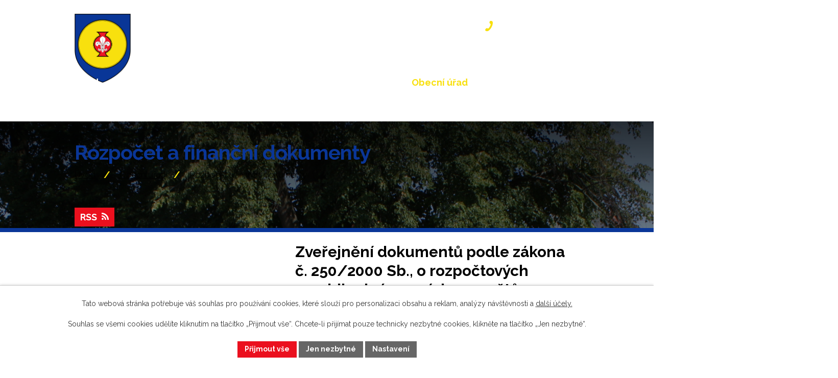

--- FILE ---
content_type: text/html; charset=utf-8
request_url: https://www.bdeneves.cz/rozpocet-a-financni-dokumenty?mainSection-dataAggregatorCalendar-6189769-date=202403&noticeOverview-noticesGrid-grid-order=added%3Dd%26archived%3Da&noticeOverview-noticesGrid-grid-itemsPerPage=10
body_size: 9537
content:
<!DOCTYPE html>
<html lang="cs" data-lang-system="cs">
	<head>



		<!--[if IE]><meta http-equiv="X-UA-Compatible" content="IE=EDGE"><![endif]-->
			<meta name="viewport" content="width=device-width, initial-scale=1, user-scalable=yes">
			<meta http-equiv="content-type" content="text/html; charset=utf-8" />
			<meta name="robots" content="index,follow" />
			<meta name="author" content="Antee s.r.o." />
			<meta name="description" content="Prozkoumejte rozpočty a finanční dokumenty obce, kde najdete detailní informace o hospodaření, výdajích a finančních plánech obce." />
			<meta name="keywords" content="Obec Bdeněves, Bdeněves" />
			<meta name="viewport" content="width=device-width, initial-scale=1, user-scalable=yes" />
<title>Rozpočet a finanční dokumenty | Obec Bdeněves</title>

		<link rel="stylesheet" type="text/css" href="https://cdn.antee.cz/jqueryui/1.8.20/css/smoothness/jquery-ui-1.8.20.custom.css?v=2" integrity="sha384-969tZdZyQm28oZBJc3HnOkX55bRgehf7P93uV7yHLjvpg/EMn7cdRjNDiJ3kYzs4" crossorigin="anonymous" />
		<link rel="stylesheet" type="text/css" href="/style.php?nid=SU1B&amp;ver=1768399196" />
		<link rel="stylesheet" type="text/css" href="/css/libs.css?ver=1768399900" />
		<link rel="stylesheet" type="text/css" href="https://cdn.antee.cz/genericons/genericons/genericons.css?v=2" integrity="sha384-DVVni0eBddR2RAn0f3ykZjyh97AUIRF+05QPwYfLtPTLQu3B+ocaZm/JigaX0VKc" crossorigin="anonymous" />

		<script src="/js/jquery/jquery-3.0.0.min.js" ></script>
		<script src="/js/jquery/jquery-migrate-3.1.0.min.js" ></script>
		<script src="/js/jquery/jquery-ui.min.js" ></script>
		<script src="/js/jquery/jquery.ui.touch-punch.min.js" ></script>
		<script src="/js/libs.min.js?ver=1768399900" ></script>
		<script src="/js/ipo.min.js?ver=1768399889" ></script>
			<script src="/js/locales/cs.js?ver=1768399196" ></script>

			<script src='https://www.google.com/recaptcha/api.js?hl=cs&render=explicit' ></script>

		<link href="/aktuality?action=atom" type="application/atom+xml" rel="alternate" title="Aktuality">
		<link href="/uredni-deska?action=atom" type="application/atom+xml" rel="alternate" title="Úřední deska">
		<link href="/rozpocet-a-financni-dokumenty?action=atom" type="application/atom+xml" rel="alternate" title="Rozpočet a finanční dokumenty">
		<link href="/zpravodaje-a-informacni-listy?action=atom" type="application/atom+xml" rel="alternate" title="Zpravodaje a informační listy">
		<link href="/volby?action=atom" type="application/atom+xml" rel="alternate" title="Volby">
		<link href="/odpady?action=atom" type="application/atom+xml" rel="alternate" title="Odpady">
		<link href="/kalendar?action=atom" type="application/atom+xml" rel="alternate" title="Kalendář">
<meta name="format-detection" content="telephone=no">
<link rel="preconnect" href="https://fonts.googleapis.com">
<link rel="preconnect" href="https://fonts.gstatic.com" crossorigin>
<link href="https://fonts.googleapis.com/css2?family=Raleway:wght@300..700&amp;display=fallback" rel="stylesheet">
<link href="/image.php?nid=674&amp;oid=11659426" rel="icon" type="image/png">
<link rel="shortcut icon" href="/image.php?nid=674&amp;oid=11659426">
<link rel="preload" href="/image.php?nid=674&amp;oid=11713558" as="image">
<script>
//posun h1
ipo.api.live('h1', function(el) {
if(( !document.getElementById('page11498492') ) && ($("#system-menu").length != 1 && !$(".error").length )){
if (window.innerWidth >= 1024){
$(el).wrap("<div class='wrapper-h1 layout-container' />");
$(".wrapper-h1").insertBefore("#iponavigation p");
}
}
});
ipo.api.live("body", function(el){
//přesun patičky
$(el).find("#ipocopyright").insertAfter("#ipocontainer");
//přidání třídy action-button pro backlink
$(el).find(".backlink").addClass("action-button");
//přidání třidy action-button (cta Zpět na přehled, Akce.cz, Turistika.cz)
$(el).find(".backlink, .event.clearfix > a, .destination > p:last-child > a").addClass("action-button");
//zjištění zda se jedná o stránku 404
if( $(el).find(".ipopagetext .error").length ){
$(el).addClass("error-page");
}
//oprava rozměrů fotek
var getMeta = (url, cb) => {
const img = new Image();
img.onload = () => cb(null, img);
img.onerror = (err) => cb(err);
img.src = url;
};
$("img[data-id='automatic-dimension']").each(function( index, es ) {
getMeta($(this).attr("src"), (err, img) => {
$(this).attr("width", img.naturalWidth);
$(this).attr("height", img.naturalHeight);
});
});
//oprava lazyloading
$("img:not(.not-loaded)").each(function( index, es ) {
if( !$(this).is('[loading]').length ){
$(this).attr("loading", "lazy");
var src = $(this).attr("src");
$(this).attr("data-src", src);
}
});
//galerie
$(el).find(".gallery .matrix > li").each(function( index, es ) {
if( $(es).find("div > a img").length )
{
var productImage = $(es).find("div > a img").attr("src");
$(es).find("div > a img").attr("data-imageUrl", productImage);
var productAttribute = $(es).find("div > a img").attr("data-imageUrl");
var productResult = productAttribute.split("&width")[0];
$(es).find("div > a > img").attr("src", productResult);
$(es).find("div > a > img").attr("data-src", productResult);
}
else
{
var link_product = $(es).find(".title > a").attr("href");
$(es).addClass("not-image");
$(es).find("div > h2").after('<a href="'+link_product+'"></\a>');
}
var link_product = $(es).find(".title > a").attr("href");
var title_product = $(es).find(".title").attr("title");
$(es).find(".title a").text(title_product);
$(es).append("<a class='link__wrapper' href='"+link_product+"'><\/a>");
if( $("html[lang='cs']").length ){
$(es).append('<span class="vstup">Vstoupit do alba <svg xmlns="http://www.w3.org/2000/svg" version="1.1" x="0" y="0" width="6" height="10" viewBox="0 0 6 10" xml:space="preserve" enable-background="new 0 0 6 10"><path d="m1.7 9.7 4-4c.2-.2.3-.5.3-.7a1 1 0 0 0-.3-.7l-4-4A1 1 0 0 0 .3.3c-.4.4-.4.9 0 1.4L3.6 5 .3 8.4c-.4.5-.4 1 0 1.4.4.3 1.1.3 1.4-.1z" fill="#d6bea9"/>\span>');
}
if( $("html[lang='en']").length ){
$(es).append('<span class="vstup">Enter the album <svg xmlns="http://www.w3.org/2000/svg" version="1.1" x="0" y="0" width="6" height="10" viewBox="0 0 6 10" xml:space="preserve" enable-background="new 0 0 6 10"><path d="m1.7 9.7 4-4c.2-.2.3-.5.3-.7a1 1 0 0 0-.3-.7l-4-4A1 1 0 0 0 .3.3c-.4.4-.4.9 0 1.4L3.6 5 .3 8.4c-.4.5-.4 1 0 1.4.4.3 1.1.3 1.4-.1z" fill="#d6bea9"/>\span>');
}
if( $("html[lang='de']").length ){
$(es).append('<span class="vstup">Eintreten <svg xmlns="http://www.w3.org/2000/svg" version="1.1" x="0" y="0" width="6" height="10" viewBox="0 0 6 10" xml:space="preserve" enable-background="new 0 0 6 10"><path d="m1.7 9.7 4-4c.2-.2.3-.5.3-.7a1 1 0 0 0-.3-.7l-4-4A1 1 0 0 0 .3.3c-.4.4-.4.9 0 1.4L3.6 5 .3 8.4c-.4.5-.4 1 0 1.4.4.3 1.1.3 1.4-.1z" fill="#d6bea9"/>\span>');
}
$(es).find("> div > *").unwrap();
});
if( $(el).find(".images > div").length && !$(el).find(".catalog.view-itemDetail").length )
{
$(el).find(".images > div").each(function( index, es ) {
var productImage = $(es).find(".image-inner-wrapper a.image-detail img").attr("data-src");
var productResult = productImage.split("&width")[0];
$(es).find(".image-inner-wrapper a.image-detail img").attr("data-src", productResult);
});
}
else {
$(el).find(".images > div").each(function( index, es ) {
var productImage = $(es).find(".image-inner-wrapper a.image-detail img").attr("src");
var productResult = productImage.split("&width")[0];
$(es).find(".image-inner-wrapper a.image-detail img").attr("src", productResult);
});
}
//odstranění &width
if( $(el).find(".articles > .article").length ){
$(el).find(".articles > .article").each(function( index, es ) {
if( $(es).find("a:not(.morelink) img").length ){
var productImage = $(es).find("a:not(.morelink) img").attr("data-src");
var productResult = productImage.split("&width")[0];
$(es).find("a:not(.morelink) img").attr("data-src", productResult);
}
});
}
});
//zjištění počet položek submenu
ipo.api.live('#ipotopmenuwrapper ul.topmenulevel2', function(el) {
$(el).find("> li").each(function( index, es ) {
if(index == 9){
$(el).addClass("two-column");
}
});
});
//označení položek, které mají submenu
ipo.api.live('#ipotopmenu ul.topmenulevel1 li.topmenuitem1', function(el) {
var submenu = $(el).find("ul.topmenulevel2");
if (window.innerWidth <= 1024){
if (submenu.length) {
$(el).addClass("hasSubmenu");
$(el).find("> a").after("<span class='open-submenu' />");
}
if ($(el).hasClass('active')){
$(el).find(".open-submenu").addClass("see-more");
}
}
});
//wrapnutí spanu do poležek první úrovně
ipo.api.live('#ipotopmenu ul.topmenulevel1 li.topmenuitem1 > a', function(el) {
if (window.innerWidth <= 1024) {
$(el).wrapInner("<span>");
}
});
//rozbaleni menu
$(function() {
if (window.innerWidth <= 1024) {
$(".topmenulevel1 > li.hasSubmenu .open-submenu").click(function(e) {
$(this).toggleClass("see-more");
if($(this).hasClass("see-more")) {
$("ul.topmenulevel2").css("display","none");
$(this).next("ul.topmenulevel2").css("display","block");
$(".topmenulevel1 > li > a").removeClass("see-more");
$(this).addClass("see-more");
} else {
$(this).removeClass("see-more");
$(this).next("ul.topmenulevel2").css("display","none");
}
});
}
});
</script>





	</head>

	<body id="page6125928" class="subpage6125928 subpage6125917"
			
			data-nid="674"
			data-lid="CZ"
			data-oid="6125928"
			data-layout-pagewidth="1024"
			
			data-slideshow-timer="3"
			
						
				
				data-layout="responsive" data-viewport_width_responsive="1024"
			>



							<div id="snippet-cookiesConfirmation-euCookiesSnp">			<div id="cookieChoiceInfo" class="cookie-choices-info template_1">
					<p>Tato webová stránka potřebuje váš souhlas pro používání cookies, které slouží pro personalizaci obsahu a reklam, analýzy návštěvnosti a 
						<a class="cookie-button more" href="https://navody.antee.cz/cookies" target="_blank">další účely.</a>
					</p>
					<p>
						Souhlas se všemi cookies udělíte kliknutím na tlačítko „Přijmout vše“. Chcete-li přijímat pouze technicky nezbytné cookies, klikněte na tlačítko „Jen nezbytné“.
					</p>
				<div class="buttons">
					<a class="cookie-button action-button ajax" id="cookieChoiceButton" rel=”nofollow” href="/rozpocet-a-financni-dokumenty?mainSection-dataAggregatorCalendar-6189769-date=202403&amp;noticeOverview-noticesGrid-grid-order=added%3Dd%26archived%3Da&amp;noticeOverview-noticesGrid-grid-itemsPerPage=10&amp;do=cookiesConfirmation-acceptAll">Přijmout vše</a>
					<a class="cookie-button cookie-button--settings action-button ajax" rel=”nofollow” href="/rozpocet-a-financni-dokumenty?mainSection-dataAggregatorCalendar-6189769-date=202403&amp;noticeOverview-noticesGrid-grid-order=added%3Dd%26archived%3Da&amp;noticeOverview-noticesGrid-grid-itemsPerPage=10&amp;do=cookiesConfirmation-onlyNecessary">Jen nezbytné</a>
					<a class="cookie-button cookie-button--settings action-button ajax" rel=”nofollow” href="/rozpocet-a-financni-dokumenty?mainSection-dataAggregatorCalendar-6189769-date=202403&amp;noticeOverview-noticesGrid-grid-order=added%3Dd%26archived%3Da&amp;noticeOverview-noticesGrid-grid-itemsPerPage=10&amp;do=cookiesConfirmation-openSettings">Nastavení</a>
				</div>
			</div>
</div>				<div id="ipocontainer">

			<div class="menu-toggler">

				<span>Menu</span>
				<span class="genericon genericon-menu"></span>
			</div>

			<span id="back-to-top">

				<i class="fa fa-angle-up"></i>
			</span>

			<div id="ipoheader">

				<div class="header-container">
	<div class="header-inner flex-container layout-container">
		<a href="/" class="header-logo" title="Obec Bdeněves">
			<img src="/image.php?nid=674&amp;oid=11713558" alt="Obec Bdeněves" width="110" height="135">
			<span>Obec Bdeněves</span>
		</a>
		<a class="header-link" href="tel:+420377922282" title="+420 377 922 282">
			<span>+420 377 922 282</span>
		</a>
	</div>
</div>



<div class="sub-bg">
	
		 
		<img src="/image.php?oid=11660742&amp;nid=674" width="2000" height="209" alt="Bdeněves">
		 
	
</div><div class="font-enlargement">
	<h4 class="newsheader">
		Změna velikosti písma
	</h4>
	<div class="newsbody">
		<a class="font-smaller" id="font-resizer-smaller">Menší<span class="font-icon"></span></a>
		<a class="font-default" id="font-resizer-default">Standardní</a>
		<a class="font-bigger" id="font-resizer-bigger">Větší<span class="font-icon"></span></a>
	</div>
</div>
<script >

	$(document).ready(function() {
		app.index.changeFontSize(
				'ipopage',
				document.getElementById('font-resizer-smaller'),
				document.getElementById('font-resizer-default'),
				document.getElementById('font-resizer-bigger')
		);
	});
</script>
			</div>

			<div id="ipotopmenuwrapper">

				<div id="ipotopmenu">
<h4 class="hiddenMenu">Horní menu</h4>
<ul class="topmenulevel1"><li class="topmenuitem1 noborder" id="ipomenu11498492"><a href="/">Úvod</a></li><li class="topmenuitem1" id="ipomenu6125941"><a href="/deni-v-obci">Dění v obci</a><ul class="topmenulevel2"><li class="topmenuitem2" id="ipomenu23428"><a href="/aktuality">Aktuality</a></li><li class="topmenuitem2" id="ipomenu7245409"><a href="/registrace-sms">Registrace SMS</a></li><li class="topmenuitem2" id="ipomenu6126774"><a href="/historie">Historie</a></li><li class="topmenuitem2" id="ipomenu6126781"><a href="/volby">Volby</a></li><li class="topmenuitem2" id="ipomenu6126796"><a href="/dopravni-dostupnost">Dopravní dostupnost</a></li><li class="topmenuitem2" id="ipomenu6126831"><a href="/odpady">Odpady</a></li><li class="topmenuitem2" id="ipomenu6126922"><a href="https://www.edpp.cz/povodnovy-plan/bdeneves/" target="_blank">Digitální povodňový plán</a></li><li class="topmenuitem2" id="ipomenu23432"><a href="/fotogalerie">Fotogalerie</a></li><li class="topmenuitem2" id="ipomenu6126925"><a href="/akcecz">Akce.cz</a></li><li class="topmenuitem2" id="ipomenu6189788"><a href="/turistikacz">Turistika.cz</a></li><li class="topmenuitem2" id="ipomenu6372916"><a href="/strategicky-rozvojovy-plan-obce-bdeneves">Strategický rozvojový plán obce Bdeněves</a></li><li class="topmenuitem2" id="ipomenu6126965"><a href="/ankety">Ankety</a></li><li class="topmenuitem2" id="ipomenu6126932"><a href="/nabidky-prace">Nabídky práce</a></li><li class="topmenuitem2" id="ipomenu6126737"><a href="/zpravodaje-a-informacni-listy">Zpravodaje a informační listy</a></li></ul></li><li class="topmenuitem1" id="ipomenu6125942"><a href="/organizace">Organizace</a><ul class="topmenulevel2"><li class="topmenuitem2" id="ipomenu6126969"><a href="/zdravotnicka-zarizeni">Zdravotnická zařízení</a></li><li class="topmenuitem2" id="ipomenu6126967"><a href="/spolky-a-kluby">Spolky a kluby</a></li></ul></li><li class="topmenuitem1 active" id="ipomenu6125917"><a href="/obecni-urad">Obecní úřad</a><ul class="topmenulevel2"><li class="topmenuitem2" id="ipomenu6125918"><a href="/zakladni-informace">Základní informace</a></li><li class="topmenuitem2" id="ipomenu6125920"><a href="/popis-uradu">Popis úřadu</a></li><li class="topmenuitem2" id="ipomenu8074793"><a href="/povinne-zverejnovane-informace">Povinně zveřejňované informace</a></li><li class="topmenuitem2" id="ipomenu6125923"><a href="/poskytovani-informaci-prijem-podani">Poskytování informací, příjem podání</a></li><li class="topmenuitem2" id="ipomenu6125925"><a href="/vyhlasky-zakony">Vyhlášky, zákony</a></li><li class="topmenuitem2 active" id="ipomenu6125928"><a href="/rozpocet-a-financni-dokumenty">Rozpočet a finanční dokumenty</a></li><li class="topmenuitem2" id="ipomenu6125930"><a href="/elektronicka-podatelna">Elektronická podatelna</a></li><li class="topmenuitem2" id="ipomenu1995403"><a href="/uredni-deska">Úřední deska</a></li><li class="topmenuitem2" id="ipomenu7610882"><a href="https://cro.justice.cz/" target="_blank">Registr oznámení</a></li><li class="topmenuitem2" id="ipomenu11559656"><a href="/verejne-zakazky">Veřejné zakázky</a></li><li class="topmenuitem2" id="ipomenu6125971"><a href="/uzemni-plan">Územní plán</a></li><li class="topmenuitem2" id="ipomenu6733955"><a href="/gdpr">GDPR</a></li><li class="topmenuitem2" id="ipomenu11498558"><a href="/nejcastejsi-dotazy">Nejčastější dotazy</a><ul class="topmenulevel3"><li class="topmenuitem3" id="ipomenu11747461"><a href="/trvaly-pobyt-obcanske-prukazy">Trvalý pobyt, občanské průkazy</a></li><li class="topmenuitem3" id="ipomenu11747464"><a href="/czech-point-overovani">Czech POINT, ověřování</a></li><li class="topmenuitem3" id="ipomenu11747467"><a href="/kaceni-drevin">Kácení dřevin</a></li><li class="topmenuitem3" id="ipomenu11747470"><a href="/psi">Psi</a></li><li class="topmenuitem3" id="ipomenu11747471"><a href="/stavebni-rizeni">Stavební řízení</a></li><li class="topmenuitem3" id="ipomenu12293633"><a href="/zvlastni-uzivani-zabor-chodniku-cesty">Zvláštní užívání - zábor chodníku / cesty</a></li></ul></li></ul></li><li class="topmenuitem1" id="ipomenu11498609"><a href="/kontakty">Kontakty</a></li></ul>
					<div class="cleartop"></div>
				</div>
			</div>
			<div id="ipomain">
				
				<div id="ipomainframe">
					<div id="ipopage">
<div id="iponavigation">
	<h5 class="hiddenMenu">Drobečková navigace</h5>
	<p>
			<a href="/">Úvod</a> <span class="separator">&gt;</span>
			<a href="/obecni-urad">Obecní úřad</a> <span class="separator">&gt;</span>
			<span class="currentPage">Rozpočet a finanční dokumenty</span>
	</p>

</div>
						<div class="ipopagetext">
							<div class="noticeBoard view-default content with-subscribe">
								
								<h1>Rozpočet a finanční dokumenty</h1>

<div id="snippet--flash"></div>
								
																	
<div class="subscribe-toolbar">
	<a href="/rozpocet-a-financni-dokumenty?action=atom" class="action-button tooltip" data-tooltip-content="#tooltip-content"><i class="fa fa-rss"></i> RSS</a>
	<div class="tooltip-wrapper">

		<span id="tooltip-content">Více informací naleznete <a href=/rozpocet-a-financni-dokumenty?action=rssGuide>zde</a>.</span>
	</div>
</div>
<hr class="cleaner">
	<div class="paragraph">
		<h2>Zveřejnění dokumentů podle zákona č. 250/2000 Sb., o rozpočtových pravidlech územních rozpočtů, ve znění pozdějších předpisů:</h2>
<p>Vzhledem k tomu, že <strong>tato stránka </strong>není<strong> úřední deskou</strong> ale pouze přehledem finančních dokumentů obce, se <strong>datem sejmutí rozumí konec platnosti (případně účinnosti) dokumentu</strong>. Pokud datum není vloženo dokument má obecnou platnost, nebo byl sejmut v zákonný termín prostřednictvím oficiální úřední desky. Rozpočtová opatření jsou zveřejněna vždy na úřední desce obce.</p>
<ul>
<li><a href="/file.php?nid=674&amp;oid=6126059">Archiv (RAR)</a></li>
<li><a href="/uredni-deska?multiTagsRenderer-tags=rozpo%C4%8Dty&amp;nid=674">Rozpočty od roku 2023</a></li>
</ul>			</div>

					<div class="tags table-row auto type-tags">
<form action="/rozpocet-a-financni-dokumenty?mainSection-dataAggregatorCalendar-6189769-date=202403&amp;noticeOverview-noticesGrid-grid-order=added%3Dd%26archived%3Da&amp;noticeOverview-noticesGrid-grid-itemsPerPage=10&amp;do=multiTagsRenderer-multiChoiceTags-submit" method="post" id="frm-multiTagsRenderer-multiChoiceTags">
			<a class="box-by-content" href="/rozpocet-a-financni-dokumenty?mainSection-dataAggregatorCalendar-6189769-date=202403&amp;noticeOverview-noticesGrid-grid-order=added%3Dd%26archived%3Da&amp;noticeOverview-noticesGrid-grid-itemsPerPage=10" title="Ukázat vše">Kategorie:</a>
<span><input type="checkbox" name="tags[]" id="frm-multiTagsRenderer-multiChoiceTagsiChoiceTags-tags-0" value="2014"><label for="frm-multiTagsRenderer-multiChoiceTagsiChoiceTags-tags-0">2014</label><br></span><span><input type="checkbox" name="tags[]" id="frm-multiTagsRenderer-multiChoiceTagsiChoiceTags-tags-1" value="2015"><label for="frm-multiTagsRenderer-multiChoiceTagsiChoiceTags-tags-1">2015</label><br></span><span><input type="checkbox" name="tags[]" id="frm-multiTagsRenderer-multiChoiceTagsiChoiceTags-tags-2" value="2016"><label for="frm-multiTagsRenderer-multiChoiceTagsiChoiceTags-tags-2">2016</label><br></span><span><input type="checkbox" name="tags[]" id="frm-multiTagsRenderer-multiChoiceTagsiChoiceTags-tags-3" value="2017"><label for="frm-multiTagsRenderer-multiChoiceTagsiChoiceTags-tags-3">2017</label><br></span><span><input type="checkbox" name="tags[]" id="frm-multiTagsRenderer-multiChoiceTagsiChoiceTags-tags-4" value="2018"><label for="frm-multiTagsRenderer-multiChoiceTagsiChoiceTags-tags-4">2018</label><br></span><span><input type="checkbox" name="tags[]" id="frm-multiTagsRenderer-multiChoiceTagsiChoiceTags-tags-5" value="2019"><label for="frm-multiTagsRenderer-multiChoiceTagsiChoiceTags-tags-5">2019</label><br></span><span><input type="checkbox" name="tags[]" id="frm-multiTagsRenderer-multiChoiceTagsiChoiceTags-tags-6" value="2020"><label for="frm-multiTagsRenderer-multiChoiceTagsiChoiceTags-tags-6">2020</label><br></span><span><input type="checkbox" name="tags[]" id="frm-multiTagsRenderer-multiChoiceTagsiChoiceTags-tags-7" value="2021"><label for="frm-multiTagsRenderer-multiChoiceTagsiChoiceTags-tags-7">2021</label><br></span><span><input type="checkbox" name="tags[]" id="frm-multiTagsRenderer-multiChoiceTagsiChoiceTags-tags-8" value="2022"><label for="frm-multiTagsRenderer-multiChoiceTagsiChoiceTags-tags-8">2022</label><br></span><span><input type="checkbox" name="tags[]" id="frm-multiTagsRenderer-multiChoiceTagsiChoiceTags-tags-9" value="2023"><label for="frm-multiTagsRenderer-multiChoiceTagsiChoiceTags-tags-9">2023</label><br></span><span><input type="checkbox" name="tags[]" id="frm-multiTagsRenderer-multiChoiceTagsiChoiceTags-tags-10" value="2024"><label for="frm-multiTagsRenderer-multiChoiceTagsiChoiceTags-tags-10">2024</label><br></span> <input type="submit" class="action-button" name="filter" id="frmmultiChoiceTags-filter" value="Filtrovat"> </form>
	</div>
	<script >
	$(document).ready(function() {
		$('.tags-selection select[multiple]').select2({
			placeholder: 'Vyberte štítky',
		  	width: '300px'
		});
		$('#frmmultiSelectTags-tags').change(function() {
			$('#frm-multiTagsRenderer-multiSelectTags input[type="submit"]').click();
		});
		$('#frm-multiTagsRenderer-multiChoiceTags input[type="checkbox"]').change(function() {
			$('#frm-multiTagsRenderer-multiChoiceTags input[type="submit"]').click();
		});
	})
</script>
		<hr class="cleaner">
<div id="snippet--overview">	<div id="snippet-noticeOverview-noticesGrid-grid">			<div id="snippet-noticeOverview-noticesGrid-grid-grid">

<form action="/rozpocet-a-financni-dokumenty?mainSection-dataAggregatorCalendar-6189769-date=202403&amp;noticeOverview-noticesGrid-grid-order=added%3Dd%26archived%3Da&amp;noticeOverview-noticesGrid-grid-itemsPerPage=10&amp;do=noticeOverview-noticesGrid-grid-form-submit" method="post" id="frm-noticeOverview-noticesGrid-grid-form" class="datagrid">
<table class="datagrid">
	<thead>
		<tr class="header">
			<th><a href="/rozpocet-a-financni-dokumenty?noticeOverview-noticesGrid-grid-by=name&amp;mainSection-dataAggregatorCalendar-6189769-date=202403&amp;noticeOverview-noticesGrid-grid-order=added%3Dd%26archived%3Da&amp;noticeOverview-noticesGrid-grid-itemsPerPage=10&amp;do=noticeOverview-noticesGrid-grid-order" class="datagrid-ajax">N&aacute;zev</a><span class="positioner"><a class="datagrid-ajax" href="/rozpocet-a-financni-dokumenty?noticeOverview-noticesGrid-grid-by=name&amp;noticeOverview-noticesGrid-grid-dir=a&amp;mainSection-dataAggregatorCalendar-6189769-date=202403&amp;noticeOverview-noticesGrid-grid-order=added%3Dd%26archived%3Da&amp;noticeOverview-noticesGrid-grid-itemsPerPage=10&amp;do=noticeOverview-noticesGrid-grid-order"><span class="up"></span></a><a class="datagrid-ajax" href="/rozpocet-a-financni-dokumenty?noticeOverview-noticesGrid-grid-by=name&amp;noticeOverview-noticesGrid-grid-dir=d&amp;mainSection-dataAggregatorCalendar-6189769-date=202403&amp;noticeOverview-noticesGrid-grid-order=added%3Dd%26archived%3Da&amp;noticeOverview-noticesGrid-grid-itemsPerPage=10&amp;do=noticeOverview-noticesGrid-grid-order"><span class="down"></span></a></span></th>
		
			<th class="active"><a href="/rozpocet-a-financni-dokumenty?noticeOverview-noticesGrid-grid-by=added&amp;mainSection-dataAggregatorCalendar-6189769-date=202403&amp;noticeOverview-noticesGrid-grid-order=added%3Dd%26archived%3Da&amp;noticeOverview-noticesGrid-grid-itemsPerPage=10&amp;do=noticeOverview-noticesGrid-grid-order" class="datagrid-ajax">Vyv&#283;&scaron;eno<span>1</span></a><span class="positioner"><a class="datagrid-ajax" href="/rozpocet-a-financni-dokumenty?noticeOverview-noticesGrid-grid-by=added&amp;noticeOverview-noticesGrid-grid-dir=a&amp;mainSection-dataAggregatorCalendar-6189769-date=202403&amp;noticeOverview-noticesGrid-grid-order=added%3Dd%26archived%3Da&amp;noticeOverview-noticesGrid-grid-itemsPerPage=10&amp;do=noticeOverview-noticesGrid-grid-order"><span class="up"></span></a><a class="datagrid-ajax active" href="/rozpocet-a-financni-dokumenty?noticeOverview-noticesGrid-grid-by=added&amp;noticeOverview-noticesGrid-grid-dir=d&amp;mainSection-dataAggregatorCalendar-6189769-date=202403&amp;noticeOverview-noticesGrid-grid-order=added%3Dd%26archived%3Da&amp;noticeOverview-noticesGrid-grid-itemsPerPage=10&amp;do=noticeOverview-noticesGrid-grid-order"><span class="down"></span></a></span></th>
		
			<th class="active"><a href="/rozpocet-a-financni-dokumenty?noticeOverview-noticesGrid-grid-by=archived&amp;mainSection-dataAggregatorCalendar-6189769-date=202403&amp;noticeOverview-noticesGrid-grid-order=added%3Dd%26archived%3Da&amp;noticeOverview-noticesGrid-grid-itemsPerPage=10&amp;do=noticeOverview-noticesGrid-grid-order" class="datagrid-ajax">Sejmuto<span>2</span></a><span class="positioner"><a class="datagrid-ajax active" href="/rozpocet-a-financni-dokumenty?noticeOverview-noticesGrid-grid-by=archived&amp;noticeOverview-noticesGrid-grid-dir=a&amp;mainSection-dataAggregatorCalendar-6189769-date=202403&amp;noticeOverview-noticesGrid-grid-order=added%3Dd%26archived%3Da&amp;noticeOverview-noticesGrid-grid-itemsPerPage=10&amp;do=noticeOverview-noticesGrid-grid-order"><span class="up"></span></a><a class="datagrid-ajax" href="/rozpocet-a-financni-dokumenty?noticeOverview-noticesGrid-grid-by=archived&amp;noticeOverview-noticesGrid-grid-dir=d&amp;mainSection-dataAggregatorCalendar-6189769-date=202403&amp;noticeOverview-noticesGrid-grid-order=added%3Dd%26archived%3Da&amp;noticeOverview-noticesGrid-grid-itemsPerPage=10&amp;do=noticeOverview-noticesGrid-grid-order"><span class="down"></span></a></span></th>
		
			<th class="active"><p>Stav</p></th>
		</tr>
	
		<tr class="filters">
			<td><input type="text" size="5" name="filters[name]" id="frm-datagrid-noticeOverview-noticesGrid-grid-form-filters-name" value="" class="text"></td>
		
			<td><input type="text" size="5" name="filters[added]" id="frm-datagrid-noticeOverview-noticesGrid-grid-form-filters-added" value="" class="text"></td>
		
			<td><input type="text" size="5" name="filters[archived]" id="frm-datagrid-noticeOverview-noticesGrid-grid-form-filters-archived" value="" class="text"></td>
		
			<td><select name="filters[isArchived]" id="frm-datagrid-noticeOverview-noticesGrid-grid-form-filters-isArchived" class="select"><option value="N" selected>Aktu&aacute;ln&iacute;</option><option value="A">Archiv</option><option value="B">V&scaron;e</option></select>
			<input type="submit" name="filterSubmit" id="frm-datagrid-noticeOverview-noticesGrid-grid-form-filterSubmit" value="Filtrovat" class="button" title="Filtrovat">
		</td>
		</tr>
	</thead>

	<tfoot>
		<tr class="footer">
			<td colspan="4">  <span class="grid-info">Z&aacute;znamy 1 - 9 z 9 | Zobrazit: <select name="items" id="frm-datagrid-noticeOverview-noticesGrid-grid-form-items"><option value="10" selected>10</option><option value="20">20</option><option value="50">50</option></select><input type="submit" name="itemsSubmit" id="frm-datagrid-noticeOverview-noticesGrid-grid-form-itemsSubmit" value="Zm&#283;nit" title="Zm&#283;nit"></span></td>
		</tr>
	</tfoot>

	<tbody>
		<tr>
			<td><a href="/rozpocet-a-financni-dokumenty?action=detail&amp;id=9">Rozpo&#269;et 2022</a></td>
		
			<td><a href="/rozpocet-a-financni-dokumenty?action=detail&amp;id=9">15. 12. 2021</a></td>
		
			<td></td>
		
			<td><a href="/rozpocet-a-financni-dokumenty?action=detail&amp;id=9">Aktu&aacute;ln&iacute;</a></td>
		</tr>
	
		<tr class="even">
			<td><a href="/rozpocet-a-financni-dokumenty?action=detail&amp;id=8">Rozpo&#269;et 2021</a></td>
		
			<td><a href="/rozpocet-a-financni-dokumenty?action=detail&amp;id=8">16. 12. 2020</a></td>
		
			<td></td>
		
			<td><a href="/rozpocet-a-financni-dokumenty?action=detail&amp;id=8">Aktu&aacute;ln&iacute;</a></td>
		</tr>
	
		<tr>
			<td><a href="/rozpocet-a-financni-dokumenty?action=detail&amp;id=7">Rozpo&#269;et 2020</a></td>
		
			<td><a href="/rozpocet-a-financni-dokumenty?action=detail&amp;id=7">12. 12. 2019</a></td>
		
			<td></td>
		
			<td><a href="/rozpocet-a-financni-dokumenty?action=detail&amp;id=7">Aktu&aacute;ln&iacute;</a></td>
		</tr>
	
		<tr class="even">
			<td><a href="/rozpocet-a-financni-dokumenty?action=detail&amp;id=6">Rozpo&#269;et 2019 <span class="tooltip fa fa-files-o" title="2 p&#345;&iacute;lohy"></span></a></td>
		
			<td><a href="/rozpocet-a-financni-dokumenty?action=detail&amp;id=6">19. 12. 2018</a></td>
		
			<td></td>
		
			<td><a href="/rozpocet-a-financni-dokumenty?action=detail&amp;id=6">Aktu&aacute;ln&iacute;</a></td>
		</tr>
	
		<tr>
			<td><a href="/rozpocet-a-financni-dokumenty?action=detail&amp;id=1">Rozpo&#269;et 2014 <span class="tooltip fa fa-file-o" title="1 p&#345;&iacute;loha"></span></a></td>
		
			<td><a href="/rozpocet-a-financni-dokumenty?action=detail&amp;id=1">13. 2. 2018</a></td>
		
			<td></td>
		
			<td><a href="/rozpocet-a-financni-dokumenty?action=detail&amp;id=1">Aktu&aacute;ln&iacute;</a></td>
		</tr>
	
		<tr class="even">
			<td><a href="/rozpocet-a-financni-dokumenty?action=detail&amp;id=2">Rozpo&#269;et 2015 <span class="tooltip fa fa-file-o" title="1 p&#345;&iacute;loha"></span></a></td>
		
			<td><a href="/rozpocet-a-financni-dokumenty?action=detail&amp;id=2">13. 2. 2018</a></td>
		
			<td></td>
		
			<td><a href="/rozpocet-a-financni-dokumenty?action=detail&amp;id=2">Aktu&aacute;ln&iacute;</a></td>
		</tr>
	
		<tr>
			<td><a href="/rozpocet-a-financni-dokumenty?action=detail&amp;id=3">Rozpo&#269;et 2016 <span class="tooltip fa fa-file-o" title="1 p&#345;&iacute;loha"></span></a></td>
		
			<td><a href="/rozpocet-a-financni-dokumenty?action=detail&amp;id=3">13. 2. 2018</a></td>
		
			<td></td>
		
			<td><a href="/rozpocet-a-financni-dokumenty?action=detail&amp;id=3">Aktu&aacute;ln&iacute;</a></td>
		</tr>
	
		<tr class="even">
			<td><a href="/rozpocet-a-financni-dokumenty?action=detail&amp;id=4">Rozpo&#269;et 2017 <span class="tooltip fa fa-file-o" title="1 p&#345;&iacute;loha"></span></a></td>
		
			<td><a href="/rozpocet-a-financni-dokumenty?action=detail&amp;id=4">13. 2. 2018</a></td>
		
			<td></td>
		
			<td><a href="/rozpocet-a-financni-dokumenty?action=detail&amp;id=4">Aktu&aacute;ln&iacute;</a></td>
		</tr>
	
		<tr>
			<td><a href="/rozpocet-a-financni-dokumenty?action=detail&amp;id=5">Rozpo&#269;et 2018 a st&#345;edn&#283;dob&yacute; v&yacute;hled obce Bden&#283;ves 2018-2020 <span class="tooltip fa fa-files-o" title="2 p&#345;&iacute;lohy"></span></a></td>
		
			<td><a href="/rozpocet-a-financni-dokumenty?action=detail&amp;id=5">13. 2. 2018</a></td>
		
			<td></td>
		
			<td><a href="/rozpocet-a-financni-dokumenty?action=detail&amp;id=5">Aktu&aacute;ln&iacute;</a></td>
		</tr>
	</tbody>
</table>
</form>

</div>		<hr class="cleaner">
	</div><div class="last-updated">Naposledy změněno: 20. 12. 2024 14:31</div>
</div>
	<div class="paragraph">
					</div>
															</div>
						</div>
					</div>


					

					

					<div class="hrclear"></div>
					<div id="ipocopyright">
<div class="copyright">
	<div class="footer-container">
	<div class="footer-box layout-container">
		<a href="/" class="footer-logo" title="Obec Bdeněves">
			<img src="/image.php?nid=674&amp;oid=11713558" alt="Obec Bdeněves" width="85" height="104">
			<span>Obec Bdeněves</span>
		</a>
		<div class="footer-inner icons icons-blue grid-container">
			<div>
				<p><strong>Adresa</strong></p>
				<p>Bdeněves 49<br>330 32 Bdeněves</p>
				<p><strong>Datová schránka:</strong> 9d3avm3</p>
				<p><a href="tel:+420377922282">+420 377 922 282</a></p>
				<p><a href="mailto:ou@bdeneves.cz">ou@bdeneves.cz</a></p>
			</div>
			<div>
				<p><strong>Úřední hodiny</strong></p>
				<p><span>Pondělí:</span> 8:00 - 13:00, 15:00 - 17:00<br><span>Středa:</span> 8:00 - 14:00</p>
				<p>Návštěvu OÚ mimo úřední hodiny nebo schůzku s vedením obce si prosím dojednejte předem.</p>
			</div>
		</div>
		<a class="footer-link" href="https://mapy.cz/s/gafohumodu" target="_blank" rel="noopener noreferrer" title="Zobrazit na mapě">
			<img src="/image.php?nid=674&amp;oid=11661126" alt="Mapa" width="773" height="471">
			<span class="action-button">Zobrazit na mapě</span>
		</a>
	</div>
</div>

<div class="copy layout-container">© 2026 Obec Bdeněves, <a href="mailto:ou@bdeneves.cz">Kontaktovat webmastera</a>, <span id="links"><a href="/mapa-stranek">Mapa stránek</a>, <a href="/prohlaseni-o-pristupnosti">Prohlášení o přístupnosti</a></span><br>ANTEE s.r.o. - <a href="https://www.antee.cz" rel="nofollow">Tvorba webových stránek</a>, Redakční systém IPO</div>


</div>
					</div>
					<div id="ipostatistics">
<script >
	var _paq = _paq || [];
	_paq.push(['disableCookies']);
	_paq.push(['trackPageView']);
	_paq.push(['enableLinkTracking']);
	(function() {
		var u="https://matomo.antee.cz/";
		_paq.push(['setTrackerUrl', u+'piwik.php']);
		_paq.push(['setSiteId', 2930]);
		var d=document, g=d.createElement('script'), s=d.getElementsByTagName('script')[0];
		g.defer=true; g.async=true; g.src=u+'piwik.js'; s.parentNode.insertBefore(g,s);
	})();
</script>
<script >
	$(document).ready(function() {
		$('a[href^="mailto"]').on("click", function(){
			_paq.push(['setCustomVariable', 1, 'Click mailto','Email='+this.href.replace(/^mailto:/i,'') + ' /Page = ' +  location.href,'page']);
			_paq.push(['trackGoal', null]);
			_paq.push(['trackPageView']);
		});

		$('a[href^="tel"]').on("click", function(){
			_paq.push(['setCustomVariable', 1, 'Click telefon','Telefon='+this.href.replace(/^tel:/i,'') + ' /Page = ' +  location.href,'page']);
			_paq.push(['trackPageView']);
		});
	});
</script>
					</div>

					<div id="ipofooter">
						
					</div>
				</div>
			</div>
		</div>
	</body>
</html>


--- FILE ---
content_type: text/css;charset=utf-8
request_url: https://www.bdeneves.cz/style.php?nid=SU1B&ver=1768399196
body_size: 50194
content:
/**
 * User defined IPO styles.
 */

/*** Default IPO styles *******************************************************/
html, body {
	font-family: 'Trebuchet MS', Helvetica, sans-serif;
	font-size: 12px;
	color: #000000;
	margin: 0;
	padding: 0;
	text-align: center;
	-ms-text-size-adjust: 100%;
	-webkit-text-size-adjust: 100%;
	text-size-adjust: 100%;
	background-color: transparent; background-image: none;
}
.top {
	padding: 5px 20px 0 20px;
	font-size: 2.6em;
	font-weight:bold;
	font-style: italic;
	display: block;
	text-decoration: none;
	min-height: 50px;
	-webkit-box-sizing: border-box;
	-moz-box-sizing: border-box;
	box-sizing: border-box;
	color: #000000;
}
.hiddenMenu {
	position:absolute;
	left:-1000px;
	top:auto;
	width:1px;
	height:1px;
	overflow:hidden;
}
.linkback, .linknext, .linkprev {
	font-size: 1.25em;
	display: inline-block;
}
.linknext, .linkprev {
	width: 33%;
	min-height: 1em;
	margin: 0 2%;
}
.linknext {
	float: right;
	text-align: right;
}
.linkprev {
	float: left;
	text-align: left;
}
.linkback {
	width: 26%;
	float: left;
}
.linknext a, .linkprev a, .linkback a {
	text-decoration: none;
	display: inline-block;
}
.linknext a:hover .linknext-chevron {
	right: -10px;
}
.linkprev a:hover .linkprev-chevron {
	left: -10px;
}
.linkback a:hover .linkback-chevron .fa-undo {
	-ms-transform: rotate(-45deg);
	-webkit-transform: rotate(-45deg);
	-moz-transform: rotate(-45deg);
	-o-transform: rotate(-45deg);
	transform: rotate(-45deg);
}
.linknext-title, .linkprev-title, .linknext-text, .linkprev-text, .linkback-text {
	display: inline-block;
}
.linknext-chevron, .linknext-title, .linknext-text, .linkback-text {
	float: right;
}
.linkback-chevron, .linkprev-chevron, .linkprev-text, .linkprev-title {
	float: left;
}
.linknext-text span:first-child, .linkprev-text span:first-child, .linkback-text span {
	text-decoration: underline;
}
.linknext a:hover > .linknext-text span:first-child, .linkprev a:hover > .linkprev-text span:first-child, .linkback:hover .linkback-text span {
	text-decoration: none;
}
.linknext > a > span:first-child {
	margin-left: 10px;
}
.linkprev > a > span:first-child {
	margin-right: 10px;
}
.linknext-chevron, .linkprev-chevron {
	font-size: 1.9em;
	display: inline-block;
	position: relative;
	line-height: 0.75em;
}
.linkback-chevron {
	display: inline-block;
	position: relative;
}
.linkprev-chevron .fa-angle-left,
.linknext-chevron .fa-angle-right{
	font-size: 1.1em;
	line-height: 1em;
}
.linknext-date {
	font-size: 0.65em;
	float: right;
	clear: right;
}
.linkprev-date {
	font-size: 0.65em;
	float: left;
	clear: left;
}
.linkback, .linkprev-title, .linknext-title {
	line-height: 1.2em;
}
.linkback .fa-undo {
	font-size: 1em;
	margin-left: -1.14em;
	transition: all 0.07s ease 0s;
	color: #000000;
}
.linkback a {
	vertical-align: top;
}
a.nolink {
	text-decoration: underline;
	cursor: default;
}
	color:  #000000;
}
#ipopage .blog .content-paginator {
	margin: 3em auto;
}
.copyright {
	padding: 0 15px;
	font-size: 0.75em;
	font-weight: normal;
}
#ipoheader a {
	text-decoration: none;
}
.iporighttext a:hover, .ipolefttext a:hover {
	text-decoration: none;
}
iframe {
	border: none;
}
a {
	word-wrap: break-word;
	-ms-hyphens: auto;
	hyphens: auto;
}
:focus {
	outline: 0;
}
body.using-keyboard :focus {
	outline: 2px solid currentColor;
}

/*** Mess ***/
.button {
	background-color: #ffffff;
	border: 1px solid #ffffff;
	width: 100px;
	font-weight: bold;
	color: #000000;
}
.button2 {
	background-color: #ffffff;
	border: 1px solid #ffffff;
	font-weight: bold;
	color: #000000;
}
.button3 {
	background-color: #ffffff;
	border: 1px solid #ffffff;
	color: #000000;
	font-size: 0.75em;
	font-weight: normal;
}
.item {
	color: #000000;
	background-color: #EEEEEE;
}
.tabtitle {
	color: #FFFFFF;
	background-color:
	#979797;
	font-weight: bold;
}
.tabtitleno {
	color: #FFFFFF;
	background-color: #979797;
	font-weight: bold;
}
.itemhand, .itemhand:link {
	color: #000000;
	background-color: #EEEEEE;
	text-decoration: none;
	cursor: pointer;
}
.itemhand td:hover, .itemhand:hover {
	color: #000000;
	background-color: #DCDCDC;
	text-decoration: none;
	cursor: pointer;
}
.itemhand td textarea:hover {
	cursor: pointer;
	background-color: #DCDCDC;
}
.itemvalue {
	color: #000000;
	background-color: #FFCFCF;
}
.hidden {
	display: none !important;
}
.noprint {
	display: block;
}
.printonly {
	display: none;
}
.component-container table {
	width: 100%;
	border: 0;
}
.spacer5 {
	height: 5px;
}
/*** Layout *******************************************************************/
#ipocontainer, #ipomain, #ipomainframe, #ipotopmenuwrapper, #ipofooter {
	width: 1024px;
}
#ipocontainer {
	position: relative;
	color: #000000;
	margin: 0 auto;
	padding: 0;
	text-align: left;
	background-color: transparent;
}
#ipoheader img, #ipoheader object, #ipofooter img {
	vertical-align: top;
}
#ipoheader {
	width: 100%;
	min-height: 50px;
	color: #000000;
	background-color: transparent;
	position: relative;
}
#ipomain {
	position: relative;
	background-color: transparent; background-image: none;
}
#ipoleftblock, #ipopage, #iporightblock {
	display: inline;
}
#ipopage {
	width: 1024px;
	margin-left: 0px;
	float: left;
	padding: 0;
	color: #000000;
	overflow: visible;
	position: relative;
}
#ipopage, #iporightblock, #ipoleftblock, .ipopagetext {
	min-height: 500px;
}
#iporightblock {
	width: 0px;
	float: left;
	padding: 0;
}
#ipoleftblock {
	width: 0px;
	margin-left: -1024px;
	float: left;
	padding: 0;
}
#ipoleftblockin {
	width: 0px;
	margin: 20px 0;
	padding: 0;
}
.ipopagetext {
	padding: 5px 0px 10px 0px;
}
/*** #iponavigation ***/
#iponavigation p {
	padding: 5px 0px 0px 0px;
	margin: 0px;
}
#iponavigation a {
	color: #000000;
}
#iponavigation a:visited {
	color: #000000;
}
#iponavigation a:hover {
	color: #000000;
	text-decoration: none;
}
/*** #ipocopyright & #ipofooter ***/
#ipocopyright {
	padding: 10px 0px 10px 0px;
	color: #000000;
	font-weight: normal;
	text-align: center;
	clear: both;
}
#ipocopyright a {
	color: #000000;
	text-decoration: underline;
}
#ipocopyright a:hover {
	color: #000000;
	text-decoration: none;
}
#ipofooter {
	clear: both;
	min-height: 10px;
	background-color: transparent;
	color: #000000;
}
/*** #ipomenu ***/
#ipomenu {
	margin: 0px 0px 20px 0px;
}
#ipomenu ul, #ipomenu ul li {
	width: 0px;
}
#ipomenu ul {
	margin: 0;
	padding: 0;
	list-style-type: none;
	float: left;
	background-color: transparent; background-image: none;
}
#ipomenu li {
	margin: 0;
	padding: 0;
	display: block;
	float: left;
	position: relative;
}
#ipomenu a {
	text-align: left;
	font-weight: bold;
	float: none;
	display: block;
	color: #000000;
}
#ipomenu li ul {
	visibility: hidden;
	position: absolute;
	z-index: 10;
}
#ipomenu li ul li {
	display: block;
	float: none;
	position: relative;
}
#ipomenu li ul li:hover {
	position: relative;
}
/* simulate child selector for IE */
#ipomenu li:hover ul,
#ipomenu li:hover li:hover ul,
#ipomenu li:hover li:hover li:hover ul,
#ipomenu li:hover li:hover li:hover li:hover ul,
#ipomenu li:hover li:hover li:hover li:hover li:hover ul {
	visibility: visible;
}
#ipomenu li:hover li ul,
#ipomenu li:hover li:hover li ul,
#ipomenu li:hover li:hover li:hover li ul,
#ipomenu li:hover li:hover li:hover li:hover li ul,
#ipomenu li:hover li:hover li:hover li:hover li:hover li ul {
	visibility: hidden;
}
#ipomenu ul li {
	margin: 0 0 1px 0;
	padding: 0;
}
#ipomenu ul li a {
	padding: 5px 5px;
	margin: 0;
	text-decoration: none;
	display: block;
	height: 100%;
	color: #000000;
	background-color: transparent; background-image: none;
}
#ipomenu ul li a:hover {
	color: #000000;
	background-color: transparent; background-image: none;
}
#ipomenu ul li a.nolink:hover {
	cursor: text;
	color: #000000;
	background-color: transparent;
}
#ipomenu ul li.submenu1 ul {
	width: 182px;
	left: 0px;
	margin: 0;
	padding: 0;
	top: 0;
	background-color: #ffffff;
	background-image: none;
	border-top: 1px solid #ffffff;
	border-bottom: 1px solid #ffffff;
}
#ipomenu ul li.submenu1 ul li {
	width: 180px;
	display: block;
	padding: 0;
	margin: 0 0 1px 0;
	border-left: 1px solid #ffffff;
	border-right: 1px solid #ffffff;
	float: left;
}
#ipomenu ul li.submenu1 ul li a {
	padding: 5px 5px;
	display: block;
	margin: 0px;
	color: #000000;
	background-color: #ffffff;
	font-weight: bold;
	text-align: left;
	background-image: none;
}
#ipomenu ul li.submenu1 ul li a:hover {
	color: #000000;
	background-color: #ffffff;
	background-image: none;
}
#ipomenu ul li.submenu1 ul li a.nolink:hover {
	cursor: text;
	color: #000000;
	background-color: #ffffff;
}
#ipomenu ul li.submenu2 ul, #ipomenu ul li.submenu3 ul, #ipomenu ul li.submenu4 ul, #ipomenu ul li.submenu5 ul {
	width: 180px;
	left: 180px;
	margin: 0;
	padding: 0;
	top: 0;
	background-color: #ffffff;
}
/*** #ipotopmenu ***/
#ipotopmenuwrapper {
	padding: 0;
	margin: 0;
	background-color: transparent; background-image: none;
}
#ipotopmenu {
	padding: 0;
	margin: 0;
}
#ipotopmenu a {
	text-decoration: none;
	color: #000000;
	display: block;
	text-align: left;
}
#ipotopmenu ul, #ipotopmenu li {
	list-style-type: none;
	margin: 0;
	padding: 0;
}
#ipotopmenu ul.topmenulevel1 li.topmenuitem1,
#ipotopmenu ul.topmenulevel1 li.noborder {
	height: 23px !important;
	line-height: 23px;
	float: left;
	position: relative;
	font-weight: bold;
	border-left: 1px solid #ffffff;
	z-index: 99;
}
#ipotopmenu ul.topmenulevel1 li.topmenuitem1 a,
#ipotopmenu ul.topmenulevel1 li.noborder a {
	padding: 0 5px;
	background-color: transparent; background-image: none;
}
#ipotopmenu ul.topmenulevel1 li.noborder {
	border: none;
}
#ipotopmenu ul.topmenulevel2,
#ipotopmenu ul.topmenulevel3,
#ipotopmenu ul.topmenulevel4,
#ipotopmenu ul.topmenulevel5,
#ipotopmenu ul.topmenulevel6 {
	top: 23px;
	width: 180px;
	padding: 0 5px;
	position: absolute;
	line-height: 100%;
	left: -1px;
	background: #ffffff;
	visibility: hidden;
	border: 1px solid #ffffff;
	border-top: none;
	z-index: 100;
}
#ipotopmenu ul.topmenulevel3, #ipotopmenu ul.topmenulevel4, #ipotopmenu ul.topmenulevel5, #ipotopmenu ul.topmenulevel6 {
	left: 190px;
	top: -1px;
}
#ipotopmenu ul.topmenulevel2 li.topmenuitem2,
#ipotopmenu ul.topmenulevel3 li.topmenuitem3,
#ipotopmenu ul.topmenulevel4 li.topmenuitem4,
#ipotopmenu ul.topmenulevel5 li.topmenuitem5,
#ipotopmenu ul.topmenulevel6 li.topmenuitem6 {
	margin: 1px -5px 0 -5px;
	font-weight: bold;
	text-align: left;
	padding: 0;
	background-color: #ffffff;
	line-height: 1.2em;
	position: relative;
}
#ipotopmenu ul.topmenulevel2 li.topmenuitem2 a,
#ipotopmenu ul.topmenulevel3 li.topmenuitem3 a,
#ipotopmenu ul.topmenulevel4 li.topmenuitem4 a,
#ipotopmenu ul.topmenulevel5 li.topmenuitem5 a,
#ipotopmenu ul.topmenulevel6 li.topmenuitem6 a {
	font-weight: bold;
	text-align: left;
	padding: 4px 2px 4px 5px;
	line-height: 1.2em;
	height: 100%;
	background-image: none;
}
#ipotopmenu ul.topmenulevel1 li.topmenuitem1 a:hover {
	color: #000000;
	background-color: transparent; background-image: none;
}
#ipotopmenu ul.topmenulevel2 li.topmenuitem2 a:hover,
#ipotopmenu ul.topmenulevel3 li.topmenuitem3 a:hover,
#ipotopmenu ul.topmenulevel4 li.topmenuitem4 a:hover,
#ipotopmenu ul.topmenulevel5 li.topmenuitem5 a:hover,
#ipotopmenu ul.topmenulevel6 li.topmenuitem6 a:hover {
	color: #000000;
	background-color: #ffffff;
	background-image: none;
}
#ipotopmenu ul.topmenulevel1 li.topmenuitem1 a.nolink:hover,
#ipotopmenu ul.topmenulevel2 li.topmenuitem2 a.nolink:hover,
#ipotopmenu ul.topmenulevel3 li.topmenuitem3 a.nolink:hover,
#ipotopmenu ul.topmenulevel4 li.topmenuitem4 a.nolink:hover,
#ipotopmenu ul.topmenulevel5 li.topmenuitem5 a.nolink:hover,
#ipotopmenu ul.topmenulevel6 li.topmenuitem6 a.nolink:hover {
	cursor: text;
	color: #000000;
	background-color: #ffffff;
}
#ipotopmenu ul.topmenulevel1 li.topmenuitem1:hover ul.topmenulevel2,
#ipotopmenu ul.topmenulevel2 li.topmenuitem2:hover ul.topmenulevel3,
#ipotopmenu ul.topmenulevel3 li.topmenuitem3:hover ul.topmenulevel4,
#ipotopmenu ul.topmenulevel4 li.topmenuitem4:hover ul.topmenulevel5,
#ipotopmenu ul.topmenulevel5 li.topmenuitem5:hover ul.topmenulevel6 {
	visibility: visible;
}
/*** .newsheader & .newsbody ***/
.newsheader {
	padding: 5px 5px;
	color: #000000;
	background-color: transparent; background-image: none;
	font-weight: bold;
	margin-bottom: 0.3em;
}
.newsheaderref {
	color: #000000;
	font-weight: bold;
}
.newsbody {
	padding: 2px 5px;
	color: #000000;
	font-weight: normal;
	overflow: hidden;
}
.newsbodyrefu {
	color: #000000;
	font-weight: normal;
}
.newsbodyrefu:link {
	color: #000000;
}
.newsbodyrefu:active {
	color: #000000;
	text-decoration: underline;
}
.newsbodyrefu:hover {
	color: #000000;
	text-decoration: underline;
}
.newsbodyrefu:visited {
	color: #000000;
}
.newsbody a {
	color: #000000;
}
/*** column messages **********************************************************/
.column-message {
	padding: 2px 5px;
}
.column-message .newsheader {
	margin-left: -5px;
	margin-right: -5px;
}
.column-message a {
	color: #000000;
}
.ui-autocomplete.ui-menu {
	text-align: left;
}
/*** Default text properties **************************************************/
.ipolefttext, .iporighttext {
	color: #000000;
}
.ipopagetext a {
	color: #000000;
}
.ipopagetext a:visited {
	color: #000000;
}
.ipopagetext a:hover {
	color: #000000;
	text-decoration: none;
}
.styleH3, .styH3, h1 {
	font-family: 'Trebuchet MS', Helvetica, sans-serif;
	font-size: 1.6em;
	font-weight: normal;
	color: #0A3697;
}
.styleH4, .styH4, h2{
	font-family: 'Trebuchet MS', Helvetica, sans-serif;
	font-size: 1.35em;
	font-weight: bold;
	color: #000000;
}
.styleH5, .styH5, h3 {
	font-family: 'Trebuchet MS', Helvetica, sans-serif;
	font-size: 1.2em;
	font-weight: bold;
	color: #000000;
}
.ipopagetext h1 a, .ipopagetext h1 a:hover, .ipopagetext h1 a:visited,
.ipopagetext h2 a, .ipopagetext h2 a:hover, .ipopagetext h2 a:visited,
.ipopagetext h3 a, .ipopagetext h3 a:hover, .ipopagetext h3 a:visited {
	font: inherit;
	color: inherit;
}
.ipopagetext h1 a.tooltip {
	font-size: 1em;
}
.huge-text {
	font-size: 1.8em;
}
.bigger-text {
	font-size: 1.4em;
}
.normal-text {
	font-size: 1em;
}
.smaller-text {
	font-size: 0.9em;
}
.small-text {
	font-size: 0.8em;
}
/*** Table default properties *************************************************/
#ipopage th {
	text-align: center;
}
table.border, table.border td, table.border th {
	border: 1px solid #000000;	border-collapse: collapse;
}
.text th, .paragraph th, .tender th {
	background-color: #ddd;
	color: black;
}
.ipopagetext table p:first-child {
	margin: 0 auto;
}
.ipopagetext table p:last-child {
	margin-bottom: 0;
}
.ipopagetext td, .ipopagetext th {
	padding: 0.2em;
	vertical-align: top;
}
table.evenWidth td {
	width: 10%;
}
/*** Image default properties *************************************************/
img {
	border: none;
}
.imageframe {
	border: 1px solid #ffffff;
}
.leftFloat {
	float: left;
	margin-right: 1em;
}
.rightFloat {
	float: right;
	margin-left: 1em;
}
/*** Cleaners *****************************************************************/
#ipomain #ipomainframe #ipopage .ipopagetext .matrix li.cleaner {
	clear: both;
	width: 100%;
	margin: -1px 0 0 0;
	padding: 0;
	height: 1px;
	min-height: 1px;
	border: none;
	visibility: hidden;
}
.matrix li.cleaner {
	display: block;
}
hr.cleaner {
	clear: both;
	margin: -1px 0 0 0;
	padding: 0;
	height: 1px;
	border: none;
	visibility: hidden;
}
.clearfix:after {
	display: block;
	visibility: hidden;
	font-size: 0;
	content: " ";
	height: 0;
	clear: both;
}
.clear {
	clear: both;
}
.hrclear {
	margin: 0;
	padding: 0;
	clear: both;
	height: 1px;
	font-size: 1px;
	line-height: 1px;
	visibility: hidden;
}
hr {
	height: 0;
	border-color: #555;
	border-style: solid none none;
	border-width: 1px 0 0;
	margin: 1rem 0;
}
.cleartop {
	margin: 0;
	padding: 0;
	clear: both;
	visibility: hidden;
}
/*** Action Buttons ***********************************************************/
.action-button, .action-button:visited {
	padding: 0.3em 1em;
	text-decoration: none;
	font-size: 1.1em;
	font-weight: normal;
	border-radius: 4px;
	color: #ffffff;
	border: 1px solid #ffffff;
	background-color: #EB101E;
;
}
.action-button:hover {
	color: #000000;
	border: 1px solid #000000;
	background-color: #F8E00E;
;
	cursor: pointer;
}
.action-button:active {
	background-image: none;
	filter: none;
}
a.action-button, a.action-button:visited {
	color: #ffffff;
}
a.action-button:hover {
	color: #000000;
}
.action-button:disabled {
	cursor: not-allowed;
	opacity: 0.5;
}
a.disabled {
	opacity: 0.5;
}
a.disabled:hover {
	background: inherit;
	color: inherit;
	cursor: not-allowed;
}
/*** Content Paginator ********************************************************/
#ipopage .content-paginator {
	margin: 1.5em auto;
	white-space: nowrap;
	max-width: 100%;
	text-align: center;
}
#ipopage .content-paginator .content-paginator-wrapper {
	display: inline-block;
	width: auto;
	max-width: 100%;
}
#ipopage .content-paginator .paginator-step,
#ipopage .content-paginator .paginator-separator,
#ipopage .content-paginator .paginator-current,
#ipopage .content-paginator .paginator-button {
	font-weight: normal;
	position: relative;
	float: left;
	padding: 0.5em 0.7em;
	margin-left: -1px;
	font-size: 1em;
	text-decoration: none;
	color: #000000;
	border: 1px solid #EB101E;
}
#ipopage .content-paginator .paginator-step,
#ipopage .content-paginator .paginator-separator,
#ipopage .content-paginator .paginator-current {
	-webkit-box-sizing: border-box;
	-mz-box-sizing: border-box;
	box-sizing: border-box;
	width: 30px;
	padding: 0.5em 0;
	text-align: center;
}
#ipopage .content-paginator .paginator-step:hover {
	background-color: #F8E00E;
	color: #000000;
}
#ipopage .content-paginator .paginator-current {
	background-color: #EB101E;
;
	color: #ffffff;
	font-weight: bold;
}
#ipopage .content-paginator .paginator-button {
	max-width: 100px;
	padding: 0.5em;
}
#ipopage .content-paginator .paginator-prev .paginator-button-icon {
	margin-right: 0.2em;
}
#ipopage .content-paginator .paginator-next .paginator-button-icon {
	margin-left: 0.2em;
}
#ipopage .content-paginator .paginator-button:hover,
#ipopage .content-paginator .paginator-step:hover {
	color: #000000;
	background-color: #F8E00E;
;
	cursor: pointer;
}
#ipopage .content-paginator .paginator-prev {
	border-radius: 4px 0 0 4px;
}
#ipopage .content-paginator .paginator-next {
	border-radius: 0 4px 4px 0;
}
#ipopage .content-paginator .paginator-disabled {
	opacity: 0.5;
}
#ipopage .content-paginator .paginator-disabled:hover {
	background: inherit;
	color: inherit;
	cursor: not-allowed;
}
#ipopage .items-counter {
	text-align: right;
	color: #000000;
}

/*** Forms ************************************************************/
/*** forms - general styling */
input, select, textarea {
	border: 1px solid #ffffff;
	color: #000000;
	font-size: 1em;
	font-family: inherit;
}
label .meta {
	font-size: 0.9em;
	font-weight: normal;
	color: #777;
}
.form-item .form-item-field > input:not([type='submit']):focus,
.form-item .form-item-field > textarea:focus,
.form-item .form-item-field > select:focus {
	border-color: currentColor;
}
.form-item .form-item-field input[type="radio"] {
	margin: 0 0.4em 0 0;
	vertical-align: middle;
	width: auto;
	border: none;
}
.form-item .form-item-field input[type="checkbox"] {
	vertical-align: middle;
	width: auto;
	border: none;
}
.form-item .form-item-field input[type="checkbox"] + label {
	vertical-align: middle;
}
.form-item .form-item-label label {
	font-weight: bold;
}
.form-item .form-item-label label .meta {
	font-size: 0.9em;
	font-weight: normal;
	color: #777;
}
/* form - table layout */
.form-horizontal {
	display: table;
	width: 100%;
	border-spacing: 0 0.3em;
}
.form-horizontal .form-item {
	display: table-row;
}
.form-horizontal .form-item .form-item-label,
.form-horizontal .form-item .form-item-field {
	display: table-cell;
	vertical-align: top;
}
.form-horizontal .form-item .form-item-label {
	padding: 0.2em;
}
.form-horizontal .form-item .form-item-field > * {
	padding: 0.2em;
	-webkit-box-sizing: border-box;
	-moz-box-sizing: border-box;
	box-sizing: border-box;
	max-width: 100%;
}
.form-horizontal fieldset ~ .form-item {
	display: table;
	width: 100%;
}
.form-horizontal fieldset ~ .form-item.buttons {
	display: table;
	width: auto;
	margin: 0 auto;
}
.form-horizontal .form-item .form-item-field > input[type="submit"],
.form-horizontal .form-item .form-item-field > input[type="button"] {
	padding: 0.3em 1em;
	width: auto;
}
/* form - below layout */
.form-vertical .form-item {
	margin-bottom: 0.3em;
}
.form-vertical .form-item .form-item-label,
.form-vertical .form-item .form-item-field {
	margin: 0.3em 0;
}
.form-vertical .form-item .form-item-field > * {
	width: 100%;
	max-width: 100%;
	padding: 0.2em;
	-webkit-box-sizing: border-box;
	-moz-box-sizing: border-box;
	box-sizing: border-box;
}
.form-vertical .form-item .form-item-field > input[type="submit"], .form-vertical .form-item .form-item-field > input[type="button"] {
	padding: 0.3em 1em;
	display: inline-block;
	width: auto;
}
.form-vertical .buttons .form-item-field {
	text-align: center;
}
.form-horizontal .buttons .form-item-field {
	text-align: left;
}
/* form - recaptcha */
.form-horizontal .form-item .g-recaptcha > div,
.form-vertical .form-item .g-recaptcha > div {
	padding-left: 0px;
}
body form .grecaptcha-badge {
	display: none;
}
input[name='antispam'] {
	display: none;
}
.form-item.approval {
	font-weight: bold;
}
.form-item.antispam-disclaimer a {
	font-weight: bold;
}
.form-item.approval label {
	vertical-align: middle;
}
.form-item.approval input {
	margin: 0 0.5em 0 0;
	vertical-align: middle;
}
#ipoleftblock input[name='approval'] {
	float: left;
}
/*** div.paragraph ************************************************************/
div.paragraph:after {
	display: block;
	content: ' ';
	height: 0;
	visibility: hidden;
	font-size: 0;
	clear: both;
}
/*** tags *********************************************************************/
.tags {
	margin: 0.5em 0;
}
.tags form > span {
	display: inline-block;
	margin: .5em 1em 0 .5em;
}
.tags form > span input {
	margin: 0 .25em 0 0;
	vertical-align: middle;
}
.tags form > span label {
	vertical-align: middle;
}
.tags > a {
	font-weight: bold;
	float: left;
}
.tags ul {
	display: inline-block;
	padding: 0;
	margin: 0 0 0 .5em;
}
.tags li {
	display: inline;
	list-style: none;
	margin-right: .5em;
}
.tags .filtered {
	font-weight: bold;
	font-size: larger;
}
.tags-selection {
	margin: 10px 0;
}
.tags-selection label {
	font-weight: bold;
	font-size: larger;
}
.tags-selection select {
	min-width: 150px;
	min-height: 25px;
	padding: 0.2em;
	margin: 0.4em;
	box-sizing: border-box;
}
.tags input[type='submit'] {
	display: none;
}
/*** Subscribe toolbar ********************************************************/
.subscribe-toolbar .fa {
	float: right;
	margin-left: 0.5em;
}
.subscribe-toolbar {
	float: right;
}
.with-subscribe > h1 {
	float: left;
}
.ipopagetext .subscribe-toolbar .action-button {
	margin-right: 0.5em;
	margin-top: 1em;
	padding: 0.3em 0.6em;
	float: right;
}
.subscribe-toolbar .action-button:first-child {
	margin-right: 0;
}
/*** Assessment ***************************************************************/
.ratings {
	float: left;
	text-decoration: none;
	min-height: 16px;
	text-align: right;
	cursor: default;
	margin-right: 2em;
}
.ratings .ratings-item {
	display: inline-block;
}
.ratings .ratings-item + .ratings-item {
	margin-left: 2em;
}
.ratings a {
	color: #555;
}
.ratings a:hover {
	color: #000
}
.ratings .inactive {
	cursor: not-allowed;
	color: #d4d4d4;
}
.ratings .fa {
	font-size: 1.25em;
}
/*** Discussion component *****************************************************/
.comment-footer .reply {
	font-size: 1.1em;
}
.comment-name .comment-name-moderator {
	font-style: oblique;
	font-weight: bold;
}
.discussion-add-comment-link {
	float: right;
}
.censored {
	font-style: italic;
}
.comments {
	padding: 0;
}
.comments .comment {
	position: relative;
	list-style: none;
	margin: 0.2em;
	margin-left: 0;
	padding: 0.2em 0.5em 0.2em 1.5em;
}
.comment > .created {
	position: absolute;
	right: 0.2em;
	top: 0.2em;
}
.comments .comment.level-1 {
	margin-left: 2em;
}
.comments .comment.level-2 {
	margin-left: 4em;
}
.comments .comment.level-3 {
	margin-left: 6em;
}
.comments .comment.level-4 {
	margin-left: 8em;
}
.comments .comment.level-5 {
	margin-left: 10em;
}

/*** Gallery layouts **********************************************************/
/*** default list ***/
.albums#listPreview {
	padding: 0;
	margin: 0;
}
.albums#listPreview > li {
	list-style-type: none;
	margin-bottom: 2em;
}
.albums#listPreview h2 a {
	display: block;
	margin-bottom: 0.25em;
}
.albums#listPreview img.intro {
	float: left;
	margin-right: 1.5em;
}
.albums#listPreview div > p:first-child {
	margin-top: 0;
}
.albums#listPreview div p {
	text-align: justify;
}
.article .image-thumbnail img,
.gallery .image-thumbnail img {
	max-width: none;
}
/*** list with all images ***/
.albums#listImages div.clearfix p {
	text-align: justify;
}
/*** Gallery matrix list ***/
.gallery .matrix .title {
	min-height: 3.5em;
}
/*** Gallery/Catalog matrix list **********************************************/
.matrix {
	padding: 0;
}
.matrix a {
	display: block;
	width: 100%;
}
.matrix div > a {
	margin: -2000px;
	padding: 2000px;
}
.matrix .title {
	margin: 0;
}
.matrix .title a {
	padding: 0.2em 0 0.8em;
}
.matrix li {
	list-style-type: none;
	float: left;
	width: 33%;
	margin: 0 0 0.2em;
	text-align: left;
	overflow: hidden;
}
.matrix li.column-1 {
	margin-left: 0.5%;
	margin-right: 0.5%;
}
.matrix li > div {
	display: block;
	background: #eee;
	min-height: 373px;
	text-align: center;
	vertical-align: top;
	padding: 0.2em 5px;
}
/*** Gallery/Catalog images component *****************************************/
.images {
	margin: 1em 0;
}
.image-wrapper {
	float: left;
	height: auto;
	box-shadow: 1px 1px 16px -4px #888888;
	position: relative;
	behavior: url(js/PIE.htc);
	background-color: transparent;
}
.image-wrapper .image-inner-wrapper {
	position: relative;
}
.image-wrapper .image-inner-wrapper.with-description {
	padding-bottom: 2em;
}
.image-wrapper .image-inner-wrapper .image-thumbnail {
	background-color: #000000;
	margin: 0 auto;
	position: relative;
	width: 100%;
}
.image-wrapper .image-inner-wrapper a.image-detail {
	display: inline-block;
	height: 100%;
	text-align: center;
	margin: 0 auto;
	overflow: hidden;
	vertical-align: middle;
	width: 100%;
}
.image-wrapper .image-inner-wrapper .image-description {
	padding: 0.5em 0 0 0;
	z-index: 3;
	position: absolute;
	bottom: 0;
	left: 0;
	min-height: 2em;
	text-overflow: ellipsis;
	overflow: hidden;
	white-space: nowrap;
	-moz-box-sizing: border-box;
	-webkit-box-sizing: border-box;
	box-sizing: border-box;
}
/*** Discussion module - column component *************************************/
.discussion-column-box {
	margin-bottom: 1em;
}
/*** Blog *********************************************************************/
.articles {
	padding: 0;
}
.article.article--sticky {
	background: #f3f3f3;
	padding: 1em 2em;
	border: 1px solid #aaa;
	border-left: 3px solid #aaa;
	margin-bottom: 1em;
}
.blog .articles > li h2 {
	color: #000000;
}
.blog .articles > li > a p {
	margin-bottom: 0.2em;
}
.blog .articles > li > hr {
	margin: 0.15em 0em;
}
.article-footer, .comment-footer {
	text-align: right;
}
.blog.view-detail .article-footer {
	display: inline-block;
	width: 100%;
}
.blog.view-detail .article-footer > div {
	margin: 0.5em 0;
	display: inline-block;
	float: left;
	text-align: left;
}
#discussion {
	margin-top: 2em;
}
.blog.view-detail .article-footer .published, .blog.view-detail .article-footer .author {
	float: right;
}
.article-footer .published span, .article-footer .author-label {
	font-weight: bold;
}
.blog.view-detail .article-footer .author {
	width: 100%;
}
form.article table {
	width: 100%;
}
.dates > span {
	font-weight: bold;
}
.dates > div, .article-footer .author > div {
	display: inline-block;
}
.blog #frm-subscriptionConfirmation-form ul li,
.blog #frm-editSubscription-form ul li {
	list-style-type: none;
}
.blog #frm-subscriptionConfirmation-form .form-item > ul,
.blog #frm-editSubscription-form .form-item > ul {
	padding-left: 0;
}
/*** BLOG - listLayouts, styles for all templates *****************************/
.articles .comments-number {
	display: inline-block;
	margin-top: 1em;
	font-size: 0.8em;
}
/*** BLOG - blogSimple ********************************************************/
.simple .articles .dueDate {
	display: inline-block;
	padding-bottom: 0.5em;
}
/*** BLOG - twoColumnsLayout **************************************************/
.two_columns .articles {
	position: relative;
}
.two_columns .article:after {
	display: block;
	visibility: hidden;
	font-size: 0;
	content: " ";
	height: 0;
	clear: both;
}
.two_columns ul.tags {
	margin-bottom: 2em;
}
.two_columns h2 {
	margin-bottom: 0.2em;
}
.two_columns .article .intro-content {
	margin-left: 10em;
	text-align: justify;
}
.two_columns .article .author,
.two_columns .article .published,
.two_columns .article .dueDate {
	display: block;
	font-size: 0.9em;
}
.two_columns .morelink {
	float: right;
}
.two_columns .article .additional-info {
	float: left;
	width: 10em;
}
.calendarDate {
	display: block;
	width: 3em;
	border-radius: 6px;
	font-style: normal;
	font-weight: bold;
	text-align: center;
	line-height: 1.6;
	background-color: lightgrey;
	background-image: -webkit-gradient(linear, left top, left bottom, from(white), to(lightgrey));
	background: -o-linear-gradient(top, white 0%, lightgrey 100%);
	background: linear-gradient(top, white 0%, lightgrey 100%);
	box-shadow: 2px 2px 4px -1px gray;
	font-size: 1.5em;
	margin-bottom: 0.8em;
}
.calendarDate span {
	display: block;
	border-radius: 6px 6px 2px 2px;
	font-size: 0.8em;
	padding: 0.1em;
	line-height: 1.2;
	box-shadow: 0px 3px 2px -2px gray;
	background-color: darkred;
	background-image: -webkit-gradient(linear, left top, left bottom, from(red), to(darkred));
	background: -o-linear-gradient(top, red 0%, darkred 100%);
	background: linear-gradient(top, red 0%, darkred 100%);
	color: white;
	text-shadow: 0 -1px 0 rgba(0, 0, 0, 0.7);
}
.blog-news .calendarDate {
	font-size: 1em;
	float: left;
	margin-right: 0.5em;
	margin-bottom: 0;
	color: black;
}
.blog-news .calendarDate span {
	font-weight: normal;
}
/*** BLOG - Divided Background Layout *****************************************/
.divided_bg .article {
	position: relative;
	border-radius: 6px;
	margin-bottom: 2em;
	padding: 0.5em 1em 2em;
	background-color: #ffffff;
	box-shadow: 1px 1px 12px -5px;
	behavior: url(js/PIE.htc);
}
.divided_bg h2 {
	margin-bottom: 0.25em;
}
.divided_bg h2 a {
	text-decoration: none;
}
.divided_bg h2 a:hover {
	opacity: 0.5;
}
.view-default.divided_bg .articles .article .articleText img {
	max-width: 100%;
	height: auto;
}
.divided_bg .article .dueDate {
	display: inline-block;
	padding-bottom: 0.5em;
}
.divided_bg .article .leftFooter {
	float: left;
	width: 50%;
}
.divided_bg .article .rightFooter {
	float: right;
	width: 50%;
	text-align: right;
}
.divided_bg .article .rightFooter,
.divided_bg .article .leftFooter span {
	display: block;
	font-size: 0.9em;
}
.divided_bg .article .rightFooter .addComment {
	display: inline;
}
.divided_bg .article .cleaner {
	margin-bottom: 1em;
}
/************** Blog - column box *********************************************/
.blog-news ul li {
	list-style: none;
}
.blog-news ul.list, .blog-news ul.calendar {
	margin: 0;
	padding: 0;
}
.blog-news ul.list li, .blog-news ul.calendar li {
	margin: 0.5em 0;
}
.blog-news ul.list li a {
	color: #000000;
}
.blog-news ul.list li a:hover, .blog-news ul.calendar li a:hover {
	text-decoration: none;
}
.blog-news ul li .due {
	font-weight: bold;
	margin-right: 0.2em;
}
.blog-news ul.list li .title {
	font-size: 1em;
	font-weight: normal;
}
.blog-news ul.calendar li {
	padding: 0.3em 0;
}
.blog-news ul.thumbnail {
	padding: 0;
}
.blog-news ul.thumbnail li {
	margin-bottom: 0.2em;
}
.blog-news ul.thumbnail li > a {
	display: block;
	padding: .4em;
	color: #000000;
	background-color: transparent; background-image: none;
	font-weight: bold;
}
/*** Tender *******************************************************************/
a.cell-link {
	display: block;
	padding: 2000px;
	margin: -2000px;
	text-decoration: none;
}
table.tenders {
	width: 100%;
	margin-top: 1.5em;
	margin-bottom: 1em;
}
#ipopage .tenders th {
	padding: 0.5em;
}
#ipopage .tenders td {
	padding: 0.25em;
	overflow: hidden;
	vertical-align: middle;
}
#ipopage .tenders .right {
	text-align: right;
	margin-left: 0.3em;
}
ul.tenders {
	margin: 0 0 0.5em;
	padding: 0.5em;
}
ul.tenders li {
	list-style-type: none;
	clear: left;
}
ul.tenders li span.ui-icon-document {
	float: left;
	margin-right: 0.5em;
}
.tender .footer {
	text-align: right;
}
/*** Booking system ***********************************************************/
.bookingSystem .calendar table {
	table-layout: fixed;
	width: 100%;
	border-collapse: collapse;
	margin-top: 1em;
	margin-bottom: 1em;
}
.bookingSystem .calendar table.public td,
.bookingSystem .calendar table.public th {
	border-width: 1px;
	border-style: solid;
	padding: 0.1em 0.3em;
	font-size: 1.1em;
}
.bookingSystem .calendar table.public td {
	overflow: hidden;
	text-shadow: 1px 1px 2px #aaa;
}
.bookingSystem .calendar table.public td ul {
	list-style: none;
	padding-left: 0;
}
.bookingSystem .calendar table.public th:first-child {
	width: 3em;
	text-align: right;
	vertical-align: middle;
	border-left: none;
}
#ipopage .bookingSystem .calendar table.public td,
#ipopage .bookingSystem .calendar table.public th {
	background-color: white;
	text-align: center;
}
#ipopage .bookingSystem .calendar table.public td.free {
	background-color: #6a9d02;
	background-image: -webkit-gradient(linear,left top,right bottom,from(#6a9d02),to(#609300));
	background-image: -o-linear-gradient(-45deg, #6a9d02, #609300);
	background-image: linear-gradient(-45deg, #6a9d02, #609300);
}
#ipopage .bookingSystem .calendar table.public td.free:hover {
	background-color: #347730;
	background-image: -webkit-gradient(linear,left top,right bottom,from(#347730),to(#004300));
	background-image: -o-linear-gradient(-45deg, #347730, #004300);
	background-image: linear-gradient(-45deg, #347730, #004300);
}
#ipopage .bookingSystem .calendar table.public td.bookedOut {
	background-color: #dd4b39;
	background-image: -webkit-gradient(linear,left top,right bottom,from(#dd4b39),to(#dd2a21));
	background-image: -o-linear-gradient(-45deg, #dd4b39, #dd2a21);
	background-image: linear-gradient(-45deg, #dd4b39, #dd2a21);
}
#ipopage .bookingSystem .calendar table.public td.inactive,
#ipopage .bookingSystem .calendar table.public td.inactive:hover {
	background-color: #faa51a;
	background-image: -webkit-gradient(linear,left top,right bottom,from(#faa51a),to(#f47a20));
	background-image: -o-linear-gradient(-45deg, #faa51a, #f47a20);
	background-image: linear-gradient(-45deg, #faa51a, #f47a20);
}
.bookingSystem .calendar table.public td a {
	display: block;
	padding: 2000px;
	margin: -2000px;
	text-decoration: none;
	color: black;
}
.bookingSystem .calendar p.message {
	color: #444;
	font-size: 1.1em;
	text-shadow: 1px 1px 2px #ffffff;
	text-align: center;
}
#ipopage .bookingSystem .calendar table th {
	background-color: transparent;
	color: #2f2f2f;
}
.bookingSystem .calendar table td,
.bookingSystem .calendar table th {
	border: 1px solid lightgrey;
}
#ipopage .bookingSystem table th {
	background: transparent;
	font-size: 1.1em;
	line-height: 1.3em;
}
.bookingSystem .navigation {
	min-height: 2em;
	margin-bottom: 0.5em;
	margin-top: 0.5em;
}
.bookingSystem .navigation a {
	font-size: 1.1em;
}
.bookingSystem .navigation .misc .previous + .next {
	margin-left: 1em;
}
.bookingSystem .daySetup table {
	width: auto;
}
/*** Akce.cz ******************************************************************/
.akceCZ.view-default .event {
	margin: 1em 0;
	padding: 1em;
	border-radius: 6px;
	box-shadow: 1px 1px 12px -5px;
}
.akceCZ .event h2 {
	margin-top: 0;
}
.akceCZ .event .event-description {
	text-align: justify;
}
.akceCZ .event .event-details {
	display: table;
	width: 100%;
	border-spacing: 0 0.2em;
}
.akceCZ .event .event-details > div {
	display: table-row;
}
.akceCZ .event .event-details-label,
.akceCZ .event .event-details-value {
	display: table-cell;
	vertical-align: top;
}
.akceCZ .event .event-details-label {
	padding-right: 0.5em;
	width: 9em;
	font-weight: bold;
}
.akceCZ .event ul.types {
	padding: 0;
	margin: 0;
}
.akceCZ .event ul.types li {
	list-style: none;
	float: left;
	padding-right: 0.5em;
}
.akceCZ .event .images {
	margin: 1em 0;
}
.akceCZ .event .images img {
	max-width: 200px;
	border-width: 0;
	padding: 0.2em;
}
.akceCZ.view-detail .event .event-content {
	float: left;
	width: 50%;
	padding-right: 1em;
	-webkit-box-sizing: border-box;
	-moz-box-sizing: border-box;
	box-sizing: border-box;
}
.akceCZ .google-map {
	float: right;
	width: 50%;
	height: 30em;
}
.akceCZ .event-filter .event-filter-list span {
	width: 25%;
}
/*** Turistika.cz ************************************************************/
.turistikaCZ.view-default .destination {
	border-radius: 6px;
	margin: 1em 0;
	padding: 1em;
	box-shadow: 1px 1px 12px -5px;
}
.turistikaCZ .destination h2 {
	margin-top: 0;
}
.turistikaCZ .destination .destination-description {
	margin: 1em 0;
	text-align: justify;
}
.turistikaCZ .destination .destination-details {
	width: 40%;
	margin: 1em 0;
	border-spacing: 0;
}
.turistikaCZ.view-detail .destination .destination-details {
	width: 100%
}
.turistikaCZ .destination .image {
	margin: 2em 0 0;
}
.turistikaCZ .destination .image a.image-detail {
	text-decoration: none;
	display: inline-block;
	vertical-align: top;
	margin-right: 2em;
	margin-bottom: 2em;
}
.turistikaCZ .destination .image img {
	display: block;
	max-height: 130px;
	width: auto;
	height: auto;
}
.turistikaCZ .destination-details-label {
	width: 12em;
	font-weight: bold;
	float: left;
}
.turistikaCZ .destination-details-value {
	padding-right: 2em;
}
.turistikaCZ .google-map {
	height: 300px;
	width: 100%;
	display: block;
	margin-bottom: 1em;
}
.turistikaCZ .event-filter .event-filter-search {
	width: 6em;
}
.turistikaCZ .event-filter .form-item-label {
	display: none;
}
.turistikaCZ .event-filter .tree > .tree-node > .tree-items {
	display: block;
}
.turistikaCZ .event-filter .tree > .tree-node > .checkboxtree-toggle-branch {
	display: none;
}
/*** Event filter - akce.cz, turistika.cz ************************************/
.event-filter {
	margin: 1em 0;
}
.event-filter .event-filter-list-wrapper {
	display: table;
	width: 100%;
}
.event-filter .event-filter-search,
.event-filter .event-filter-list {
	display: table-cell;
	vertical-align: top;
}
.event-filter .event-filter-toggle-all {
	font-style: italic;
}
.event-filter input[type=checkbox] {
	margin-right: 0.5em;
	margin-left: 0;
}
.event-filter input[type=checkbox],
.event-filter input[type=checkbox] + label {
	vertical-align: middle;
}
.event-filter .event-filter-list span {
	width: 33%;
	display: inline-block;
	vertical-align: top;
}
.event-filter .event-filter-search {
	width: 12em;
}
.event-filter .event-filter-search select {
	width: 100%;
	padding: 0.2em;
	margin-bottom: 0.3em;
	-webkit-box-sizing: border-box;
	-moz-box-sizing: border-box;
	box-sizing: border-box;
}
.event-filter .event-filter-search .action-button {
	display: block;
	margin: 0 0 0 auto;
	padding: 0.3em 1em;
	width: auto;
}

[data-type="checkboxtree"] ul {
	list-style: none;
	display: none;
	width: 100%;
	padding-left: 3rem;
	-webkit-box-sizing: border-box;
	-moz-box-sizing: border-box;
	box-sizing: border-box;
}
[data-type="checkboxtree"] .tree {
	display: block;
	margin: 0;
	padding: 0;
}
[data-type="checkboxtree"] .tree-node {
	vertical-align: top;
	margin-bottom: 0.25rem;
}
[data-type="checkboxtree"] .tree > .tree-node > .tree-items {
	display: block;
}
[data-type="checkboxtree"] .tree-node > .tree-items {
	padding-top: 0.5rem;
	padding-bottom: 0.5rem;
}
[data-type="checkboxtree"] .tree-item {
	width: 25%;
	vertical-align: top;
	display: inline-block;
	margin-bottom: 0.25rem;
}
[data-type="checkboxtree"] .checkboxtree-toggle-branch {
	cursor: pointer;
	font-size: 1.25rem;
	width: 1.5rem;
	vertical-align: middle;
}
[data-type="checkboxtree"] .checkboxtree-toggle-branch.open:before {
	content: "\f0d7";
}
[data-type="checkboxtree"] .tree > .tree-node > label {
	font-weight: bold;
}
[data-type="checkboxtree"] .tree .checkboxtree-toggle-branch ~ .tree-items {
	display: none;
}
[data-type="checkboxtree"] .tree .checkboxtree-toggle-branch.open ~ .tree-items {
	display: block;
	border-left: 1px dashed #ccc;
	margin-left: 3px;
}

/*** Website registration *****************************************************/
.webSiteRegistration .form-item .form-item-label {
	display: table;
	width: 100%;
}
.webSiteRegistration .form-item .form-item-label label,
.webSiteRegistration .form-item .form-item-label .validator-message {
	display: table-cell;
	width: 50%;
	vertical-align: middle;
}
.webSiteRegistration .form-item .validator-message-content {
	display: table;
	float: right;
	border: 1px solid;
	box-shadow: 2px 2px 3px -2px #888;
	color: #000000;
	position: relative;
	font-size: 0.9em;
	padding: 0.3em;
}
.webSiteRegistration .validator-message .validator-message-text {
	display: table-cell;
	vertical-align: middle;
	padding-right: 0.5em;
}
.webSiteRegistration .validator-message .validator-message-icon {
	display: table-cell;
	vertical-align: middle;
	width: 20px;
	height: 20px;
	background-color: transparent;
	background-image: url('img/website-registration-sprite.png');
	background-repeat: no-repeat;
}
.webSiteRegistration .validator-message-loading .validator-message-content {
	background-color: #e5f5fa;
	border-color: #b7e3f1;
}
.webSiteRegistration .validator-message-ok .validator-message-content {
	background-color: #ecf9e7;
	border-color: #b7e3b7;
}
.webSiteRegistration .validator-message-error .validator-message-content {
	background-color: #fce5e5;
	border-color: #f8b7b7;
}
.webSiteRegistration .validator-message-ok .validator-message .validator-message-icon {
	background-position: 0 50%;
}
.webSiteRegistration .validator-message-error .validator-message .validator-message-icon {
	background-position: -20px 50%;
}
.webSiteRegistration .validator-message-loading .validator-message .validator-message-icon {
	background: url('img/website-registration-loader.gif') no-repeat transparent;
}
.webSiteRegistration .validator-message-error .form-item-field > * {
	border-color: #f8b7b7;
}
/*** elastic fulltext *********************************************************/
/*** .noticeBoard - uredni deska **********************************************/
#ipopage .noticeBoard table.datagrid tbody tr a {
	display: block;
	width: 100%;
	height: 100%;
	color: #000000;
	text-decoration: none;
}
#ipopage .noticeBoard table.datagrid tbody tr a .fa {
	margin-left: .5em;
}
#ipopage .noticeBoard table.datagrid tbody tr a .fa-files-o {
	transform: scale(-1, 1);
}
.noticeBoard .last-updated {
	margin: 1em 0;
	float: right;
}
.noticeBoard .last-updated:after {
	clear: both;
	display: block;
	content: ' ';
}
.noticeBoard .files .icon {
	vertical-align: middle;
}
.noticeBoard .datagrid .ui-icon-document {
	background-position: -36px -100px;
	display: inline-block;
	height: 9px;
	margin-right: 0.3em;
	width: 8px;
}
.noticeBoardOverview-filter {
	margin-bottom: 1em;
}
.noticeBoardOverview-filter fieldset {
	border: 1px solid #ccc;
	margin: 0;
	padding: 2em;
}
.noticeBoardOverview-filter legend {
	margin: 1px 0;
	font-size: 1.3em;
	font-weight: bold;
	padding: 0 .5em;
}
.noticeBoardOverview-filter-item {
	box-sizing: border-box;
	padding-bottom: 1em;
	display: -webkit-box;
	display: -ms-flexbox;
	display: flex;
}
.noticeBoardOverview-filter-item span {
	margin-right: 1em;
	margin-bottom: .5em;
	display: -webkit-box;
	display: -ms-flexbox;
	display: flex;
	-webkit-box-align: center;
	-ms-flex-align: center;
	align-items: center;
}
.noticeBoardOverview-filter-item span input {
	margin: 0 .5em 0 0;
}
.noticeBoardOverview-filter-label {
	min-width: 130px;
	margin-bottom: .25em;
}
.noticeBoardOverview-filter-controls {
	display: -webkit-box;
	display: -ms-flexbox;
	display: flex;
	-webkit-box-flex: 1;
	-ms-flex-positive: 1;
	flex-grow: 1;
	-ms-flex-wrap: wrap;
	flex-wrap: wrap;
	-webkit-box-orient: horizontal;
	-webkit-box-direction: normal;
	-ms-flex-direction: row;
	flex-direction: row;
	-webkit-box-pack: start;
	-ms-flex-pack: start;
	justify-content: flex-start;
}
.noticeBoardOverview-filter-controls > input:focus,
.noticeBoardOverview-filter-controls > select:focus {
	border-color: currentColor;
}
.noticeBoardOverview-filter-controls > input,
.noticeBoardOverview-filter-controls > select {
	width: 100%;
}
.noticeBoardOverview-filter-search {
	clear: both;
	text-align: center;
	margin-top: .5em;
	-webkit-box-flex: 1;
	-ms-flex-positive: 1;
	flex-grow: 1;
}
.noticeBoardOverview-item {
	padding: 2em;
	margin: 2em 0 0;
	border: 1px solid #ccc;
	box-shadow: 1px 1px 3px rgba(0, 0, 0, 0.1);
	background: #fff;
}
.noticeBoardOverview-item > div {
	margin: 1em 0;
}
.noticeBoardOverview-item > :first-child {
	margin-top: 0;
}
.noticeBoardOverview-item > :last-child {
	margin-bottom: 0;
}
.noticeBoardOverview--grid {
	display: -webkit-box;
	display: -ms-flexbox;
	display: flex;
	-webkit-box-orient: horizontal;
	-webkit-box-direction: normal;
	-ms-flex-direction: row;
	flex-direction: row;
	-ms-flex-wrap: wrap;
	flex-wrap: wrap;
	margin: 0 -1em;
	-webkit-box-pack: justify;
	-ms-flex-pack: justify;
	justify-content: space-between;
}
.noticeBoardOverview--grid .noticeBoardOverview-item {
	padding: 2em;
	border: 1px solid #ccc;
	margin: 1em;
	-ms-flex-negative: 1;
	flex-shrink: 1;
	width: calc(50% - 2em);
	box-sizing: border-box;
}
@media only screen and (max-width: 1024px) {
	.noticeBoardOverview--grid .noticeBoardOverview-item {
		width: 100%;
	}
	.noticeBoardOverview-filter-item {
		-webkit-box-orient: vertical;
		-webkit-box-direction: normal;
		-ms-flex-direction: column;
		flex-direction: column;
	}
}
.noticeBoard #frm-noticeOverview-itemsPerPageChooser-form {
	margin-left: auto;
	text-align: right;
}
.noticeBoard #frm-noticeOverview-itemsPerPageChooser-form .form-item-label {
	display: inline-block;
	vertical-align: middle;
	padding-right: 1em;
}
.noticeBoard #frm-noticeOverview-itemsPerPageChooser-form .form-item-field {
	display: inline-block;
	vertical-align: middle;
}
.noticeBoard #frm-noticeOverview-itemsPerPageChooser-form:before,
.noticeBoard #frm-noticeOverview-itemsPerPageChooser-form:after {
	clear: both;
	content: ' ';
	display: table;
}
/*** .noticeAggregator - Přehled zveřejněných dokumentů **********************************************/
.noticeAggregatorFilter {
	margin-bottom: 1em;
}
.noticeAggregatorFilter .col-1-2 {
	padding: 0;
}
.noticeAggregatorFilter-buttons {
	padding: 1em 0;
}
.noticeAggregatorItem {
	padding: 1em;
	border: 1px solid #bbb;
	margin-top: 2em;
}
.noticeAggregatorItem .col-1-2 {
	padding: 0;
}
.noticeAggregatorItem h2 {
	margin-top: 0;
}
.noticeAggregatorItem-inserted {
	margin-top: 0.5em;
}
/*** filesRenderer ************************************************************/
#ipopage ul.files {
	margin: 0 0 0.5em;
	padding: 0.5em;
}
#ipopage ul.files li {
	list-style-type: none;
	clear: left;
	margin-bottom: 0.5em;
}
.file-type {
	width: 34px;
	height: 34px;
	display: inline-block;
	vertical-align: middle;
	margin-right: 0.5em;
	background-size: contain;
	background-repeat: no-repeat;
	background-position: 100% 50%;
	background-image: url('img/fileIcons/default.svg');
}
.file-type-bmp {
	background-image: url('img/fileIcons/bmp.svg');
}
.file-type-csv {
	background-image: url('img/fileIcons/csv.svg');
}
.file-type-doc,
.file-type-docx {
	background-image: url('img/fileIcons/doc.svg');
}
.file-type-gif {
	background-image: url('img/fileIcons/gif.svg');
}
.file-type-jpg,
.file-type-jpeg {
	background-image: url('img/fileIcons/jpg.svg');
}
.file-type-odp {
	background-image: url('img/fileIcons/odp.svg');
}
.file-type-ods {
	background-image: url('img/fileIcons/ods.svg');
}
.file-type-odt {
	background-image: url('img/fileIcons/odt.svg');
}
.file-type-otf {
	background-image: url('img/fileIcons/otf.svg');
}
.file-type-pdf {
	background-image: url('img/fileIcons/pdf.svg');
}
.file-type-png {
	background-image: url('img/fileIcons/png.svg');
}
.file-type-ppt,
.file-type-pptx {
	background-image: url('img/fileIcons/ppt.svg');
}
.file-type-rar {
	background-image: url('img/fileIcons/rar.svg');
}
.file-type-rtf {
	background-image: url('img/fileIcons/rtf.svg');
}
.file-type-svg {
	background-image: url('img/fileIcons/svg.svg');
}
.file-type-txt {
	background-image: url('img/fileIcons/txt.svg');
}
.file-type-xls,
.file-type-xlsx {
	background-image: url('img/fileIcons/xls.svg');
}
.file-type-xml {
	background-image: url('img/fileIcons/xml.svg');
}
.file-type-zip {
	background-image: url('img/fileIcons/zip.svg');
}
/*** TuristikaCZ, Catalog, ... ************************************************/
.order-tabs {
	overflow: hidden;
	width: 100%;
	margin: 0;
	padding: 0;
	list-style: none;
	position: relative;
	top: 1px;
}
.order-tabs li {
	display: inline-block;
	margin-right: 4px;
}
.order-tabs a {
	position: relative;
	padding: 8px 10px;
	display: inline-block;
	text-decoration: none;
	border-radius: 3px;
}
.order-tabs a:before {
	display: inline-block;
	margin-right: 0.5em;
	font: normal normal normal 14px/1 FontAwesome;
	font-size: inherit;
	text-rendering: auto;
	-webkit-font-smoothing: antialiased;
	-moz-osx-font-smoothing: grayscale;
	transform: translate(0, 0);
}
.order-tabs .tab-price-high-to-low a:before {
	content: "\f107";
}
.order-tabs .tab-price-low-to-high a:before {
	content: "\f106";
}
.order-tabs .tab-alphabetically a:before {
	content: "\f15d";
}
.order-tabs .tab-newest a:before {
	content: "\f017";
}
.order-tabs .tab-rating a:before {
	content: "\f005";
}
.order-tabs .current a {
	font-weight: bold;
	pointer-events: none;
}
.customer-links {
	text-align: center;
	margin: 1em 0;
}
.customer-links a {
	display: inline-block;
	margin: 0 1em;
}
.customer .attributes {
	display: table;
	width: 100%;
	box-sizing: border-box;
	margin: 10px 0;
	padding: 0;
}

.customer .attributes .attributes-row {
	width: 100%;
	display: table-row;
}
.customer .attributes .attributes-row:nth-child(odd) {
	background-color: #ccc;
}
.customer .attributes .attributes-cell {
	width: 48%;
	float: left;
	padding: 1%;
	display: table-cell;
}
/*** Poll *********************************************************************/
.poll-option-bar > * {
	height: 1.1em;
	display: block;
	float: left;
}
.poll-bar-filled {
	background-color: #ffffff;
}
.poll-bar-unfilled {
	background-color: #ffffff;
}
.poll-option {
	margin: 0 0 0.75em;
}
.poll-option-result {
	width: 100%;
	overflow: hidden;
}
.poll-option-text {
	overflow: hidden;
	width: 100%;
	min-height: 1.4em;
}
.poll-option-text input {
	margin: 0 0.1em 0 0;
	vertical-align: text-top;
}
.newsbody .poll-option-bar {
	width: 75%;
	float: left;
	margin-right: 0.5em;
}
.newsbody .poll-option-stats,
.newsbody .poll-summary {
	float: left;
}
.newsbody .poll-summary-paragraph {
	margin: 0.25em 0;
}
.newsbody .poll-option-percVotes {
	display: none;
}
.newsbody .poll-summary {
	margin-top: 0.5em;
}
.poll-widget-question {
	font-weight: bold;
	margin: 0.5em 0;
}
/*** Weather ******************************************************************/
/*** Weather :: template ******************************************************/
.forecast {
	width:100%;
	margin-bottom: 3.5em;
}
.forecast .weather-day, .other-days .weather-day {
	float: left;
	width: 18%;
	padding: 0 0 1.1em 0;
	margin: 0 1%;
	text-align: center;
	border-radius: 10px;
	box-shadow: 0 0 11px -5px #ffffff inset;
	behavior: url(js/PIE.htc);
}
.forecast .temperature-night, .forecast .temperature-day, .weather-day .wind-speed {
	display: block;
	height: 1.3em;
	margin-bottom: 0.2em;
	font-size: 1.7em;
	padding: 3px 0 0 36px;
	background: url("img/weather-sprite.png") no-repeat scroll -20px -2230px transparent;
}
.forecast .temperature-day {
	background-position: -20px -2261px;
}
.forecast .temperature-night {
	font-size: 1.3em;
	padding-top: 5px;
}
.weather-day .wind-speed {
	font-size: 1.1em;
	margin: 0 0 0 10px;
	padding: 3px 0 0 28px;
	background-position: -29px -2311px;
}
.weather-day .southern {
	background-position: -29px -2311px;
}
.weather-day .southwestern {
	background-position: -29px -2435px;
}
.weather-day .western {
	background-position: -29px -2331px;
}
.weather-day .northwestern {
	background-position: -29px -2377px;
}
.weather-day .northern {
	background-position: -29px -2290px;
}
.weather-day .northeastern {
	background-position: -29px -2404px;
}
.weather-day .eastern {
	background-position: -29px -2354px;
}
.weather-day .southeastern {
	background-position: -29px -2466px;
}
.weather .forecast .weather-day:first-child {
	box-shadow: none;
	text-align: left;
}
.other-days .weather-day{
	width:23%;
}
.weather-day h2 {
	margin-top: 0;
}
.weather-day span {
	font-size: 1.3em;
	display: block;
}
.other-days .weather-day .wind-speed {
	display: inline-block;
	padding: 3px 0 0 13px;
	margin: 0;
}
.weather-state {
	display: block;
	width: 69px;
	height: 62px;
	margin:0 auto;
	text-indent: -2000em;
	background-image: url('img/weather-sprite.png');
	background-color: transparent;
	background-repeat: no-repeat;
	background-attachment: scroll;
}
.weather-state.bourky-noc {
	background-position:0 -0px;
}
.weather-state.bourky {
	background-position:0 -62px;
}
.weather-state.dest-noc {
	background-position:0 -124px;
}
.weather-state.dest {
	background-position:0 -186px;
}
.weather-state.jasno-noc {
	background-position:0 -248px;
}
.weather-state.jasno {
	background-position:0 -310px;
}
.weather-state.kroupy-noc {
	background-position:0 -372px;
}
.weather-state.kroupy {
	background-position:0 -434px;
}
.weather-state.mlha-noc {
	background-position:0 -496px;
}
.weather-state.mlha {
	background-position:0 -558px;
}
.weather-state.obcasny-dest-noc {
	background-position:0 -620px;
}
.weather-state.obcasny-dest {
	background-position:0 -682px;
}
.weather-state.oblacno-noc {
	background-position:0 -744px;
}
.weather-state.oblacno {
	background-position:0 -806px;
}
.weather-state.polojasno-noc {
	background-position:0 -868px;
}
.weather-state.polojasno {
	background-position:0 -930px;
}
.weather-state.prehanky-bourky-noc {
	background-position:0 -992px;
}
.weather-state.prehanky-bourky {
	background-position:0 -1054px;
}
.weather-state.prehanky-dest-noc {
	background-position:0 -1116px;
}
.weather-state.prehanky-dest {
	background-position:0 -1178px;
}
.weather-state.prehanky-snih-dest-noc {
	background-position:0 -1240px;
}
.weather-state.prehanky-snih-dest {
	background-position:0 -1302px;
}
.weather-state.prehanky-snih-noc {
	background-position:0 -1364px;
}
.weather-state.prehanky-snih {
	background-position:0 -1426px;
}
.weather-state.skorojasno-bourky-noc {
	background-position:0 -1488px;
}
.weather-state.skorojasno-bourky {
	background-position:0 -1550px;
}
.weather-state.skorojasno-noc {
	background-position:0 -1612px;
}
.weather-state.skorojasno {
	background-position:0 -1674px;
}
.weather-state.skorojasno-prehanky-noc {
	background-position:0 -1736px;
}
.weather-state.skorojasno-prehanky {
	background-position:0 -1798px;
}
.weather-state.snih-dest-noc {
	background-position:0 -1860px;
}
.weather-state.snih-dest {
	background-position:0 -1922px;
}
.weather-state.snih-noc {
	background-position:0 -1984px;
}
.weather-state.snih {
	background-position:0 -2046px;
}
.weather-state.zatazeno-noc {
	background-position:0 -2108px;
}
.weather-state.zatazeno {
	background-position:0 -2170px;
}
/*** Weather :: component *****************************************************/
.ipoWeather .comp-days .weather-day {
	width: 46%;
	padding: 0;
	margin: 1%;
}
.ipoWeather .comp-days .weather-day > div {
	display: block;
	width: 100%;
	padding: 1em 1%;
}
.ipoWeather .comp-days span {
	font-size: 1em;
}
.ipoWeather .comp-days {
	margin-bottom: 0;
}
.ipoWeather .weather-state {
	width: 42px;
	height: 37px;
	background-image: url('img/weather-sprite-component.png');
}
.ipoWeather .bourky-noc {
	background-position:0 -0px;
}
.ipoWeather .bourky {
	background-position:0 -37px;
}
.ipoWeather .dest-noc {
	background-position:0 -74px;
}
.ipoWeather .dest {
	background-position:0 -111px;
}
.ipoWeather .jasno-noc {
	background-position:0 -152px;
}
.ipoWeather .jasno {
	background-position:0 -189px;
}
.ipoWeather .kroupy-noc {
	background-position:0 -228px;
}
.ipoWeather .kroupy {
	background-position:0 -264px;
}
.ipoWeather .mlha-noc {
	background-position:0 -301px;
}
.ipoWeather .mlha {
	background-position:0 -338px;
}
.ipoWeather .obcasny-dest-noc {
	background-position:0 -376px;
}
.ipoWeather .obcasny-dest {
	background-position:0 -413px;
}
.ipoWeather .oblacno-noc {
	background-position:0 -450px;
}
.ipoWeather .oblacno {
	background-position:0 -487px;
}
.ipoWeather .polojasno-noc {
	background-position:0 -530px;
}
.ipoWeather .polojasno {
	background-position:0 -567px;
}
.ipoWeather .prehanky-bourky-noc {
	background-position:0 -606px;
}
.ipoWeather .prehanky-bourky {
	background-position:0 -642px;
}
.ipoWeather .prehanky-dest-noc {
	background-position:0 -681px;
}
.ipoWeather .prehanky-dest {
	background-position:0 -717px;
}
.ipoWeather .prehanky-snih-dest-noc {
	background-position:0 -755px;
}
.ipoWeather .prehanky-snih-dest {
	background-position:0 -793px;
}
.ipoWeather .prehanky-snih-noc {
	background-position:0 -829px;
}
.ipoWeather .prehanky-snih {
	background-position:0 -868px;
}
.ipoWeather .skorojasno-bourky-noc {
	background-position:0 -905px;
}
.ipoWeather .skorojasno-bourky {
	background-position:0 -943px;
}
.ipoWeather .skorojasno-noc {
	background-position:0 -982px;
}
.ipoWeather .skorojasno {
	background-position:0 -1020px;
}
.ipoWeather .skorojasno-prehanky-noc {
	background-position:0 -1058px;
}
.ipoWeather .skorojasno-prehanky {
	background-position:0 -1095px;
}
.ipoWeather .snih-dest-noc {
	background-position:0 -1134px;
}
.ipoWeather .snih-dest {
	background-position:0 -1172px;
}
.ipoWeather .snih-noc {
	background-position:0 -1211px;
}
.ipoWeather .snih {
	background-position:0 -1249px;
}
.ipoWeather .zatazeno-noc {
	background-position:0 -1287px;
}
.ipoWeather .zatazeno {
	background-position:0 -1320px;
}
/*** Data Aggregator Calendar ************************************************************/
.blog-cal.ui-datepicker {
	margin-bottom: 0.5em;
	display: block;
}
.blog-cal.ui-datepicker table.ui-datepicker-calendar tbody tr td a {
	text-decoration: underline;
}
.blog-cal.ui-datepicker .ui-datepicker-header {
	margin-bottom: 0.2em;
	background-color: #ffffff;
	background-image: -webkit-gradient(linear, left top, left bottom, from(#FFFFFF), to(#C6C6C6));
	background: -moz-linear-gradient(top, #FFFFFF 0%, #C6C6C6 100%);
	background: -o-linear-gradient(top, #FFFFFF 0%,#C6C6C6 100%);
	background: -ms-linear-gradient(top, #FFFFFF 0%,#C6C6C6 100%);
	filter: progid:DXImageTransform.Microsoft.gradient(startColorStr=#FFFFFF,EndColorStr=#C6C6C6,GradientType=0);
	background: linear-gradient(top, #FFFFFF 0%, #C6C6C6 100%);
	color: #000000;
}
.blog-cal.ui-datepicker .ui-datepicker-header .ui-icon {
	background-image: url('img/jquery-ui/ui-icons_ffffff_256x240.png');
}
.blog-cal.ui-datepicker .ui-datepicker-header .ui-icon:hover,
.blog-cal.ui-datepicker .ui-datepicker-header a:hover .ui-icon {
	background-image: url('img/jquery-ui/ui-icons_222222_256x240.png');
}
.blog-cal.ui-datepicker .ui-datepicker-header a:hover,
.ui-datepicker table.ui-datepicker-calendar tbody tr td a:hover {
	border: 1px solid #999;
	background-color: #e3e3e3;
	background-image: -webkit-gradient(linear, left top, left bottom, color-stop(0.5, #e4e4e4), color-stop(0.5, #dadada));
	background: -o-linear-gradient(center top, #e4e4e4 50%, #e3e3e3 50%);
	background: linear-gradient(center top, #e4e4e4 50%, #e3e3e3 50%);
	color: #212121;
}
.blog-cal.ui-datepicker .ui-datepicker-header a {
	-webkit-box-sizing: border-box;
	-moz-box-sizing: border-box;
	box-sizing: border-box;
}
.blog-cal.ui-datepicker th {
	padding: 0.7em 0.25em;
}
.blog-cal.ui-datepicker .ui-datepicker-calendar .ui-state-highlight.ui-state-active {
	box-shadow: inset 1px 1px 2px rgba(0,0,0,0.3);
}
.ui-state-default.ui-datepicker-other-month {
	filter: alpha(opacity=35);
	-moz-opacity: 0.35;
	opacity: 0.35;
}
.blog-cal,
.blog-cal table.ui-datepicker-calendar {
	font-family: 'Trebuchet MS', Helvetica, sans-serif;
	width: 100%;
	max-width: 200px;
	padding-left: 2px;
	padding-right: 2px;
	-webkit-box-sizing: border-box;
	-moz-box-sizing: border-box;
	box-sizing: border-box;
	table-layout: fixed;
}
.blog-cal table.ui-datepicker-calendar,
.blog-cal table.ui-datepicker-calendar td {
	border-collapse: collapse;
	border-width: 1px;
}
.data-aggregator-calendar .newsbody {
	padding-left: 0;
	padding-right: 0;
}
/*** Data aggregator *****************************************************/
.dataAggregator .da-navigation {
	margin: 1em 0;
	text-align: center;
}
.dataAggregator .da-navigation .da-navigation-prev, .dataAggregator .da-navigation .da-navigation-next {
	margin: 0 1em;
	display: inline-block;
	min-width: 60px;
}
.dataAggregator .da-content-wrapper .da-content {
	margin: 2em 0;
}
.dataAggregator .da-content-wrapper .da-content:first-child {
	margin-top: 0;
}
.dataAggregator .da-content-day {
	margin: 0.5em;
	text-align: left;
}
.dataAggregator .da-content-day h2 {
	margin: 0;
}
.dataAggregator .da-content-day h2, .dataAggregator .da-content-day em {
	display: inline-block;
	vertical-align: middle;
}
.dataAggregator .da-content-day em {
	margin-left: 1em;
	text-align: center;
	text-transform: none;
	font-size: 90%;
}
.dataAggregator .da-content-day em span {
	display: block;
	border-bottom: 1px solid;
	padding: 0 5px;
}
.dataAggregator .da-content-events {
	width: 95%;
	-webkit-box-sizing: border-box;
	-moz-box-sizing: border-box;
	box-sizing: border-box;
	margin: 0 auto;
}
.dataAggregator .da-content-events .da-content-events-certain:hover {
	opacity: 0.75;
}
.dataAggregator .da-content-events .da-content-events-certain {
	box-shadow: 1px 1px 12px -5px #888888;
	border-radius: 6px;
	padding: 1em;
	margin: 1em 0;
}
.dataAggregator .da-content-events .da-content-events-certain h3 {
	margin-top: 0;
}
.dataAggregator .da-content-events .da-content-events-certain .da-certain-content {
	text-align: justify;
}
.dataAggregator .da-content-events .da-content-events-certain .da-certain-footer {
	display: table;
	width: 100%;
}
.dataAggregator .da-content-events .da-content-events-certain .da-certain-footer .da-certain-detail {
	text-align: left;
	display: table-cell;
}
.dataAggregator .da-content-events .da-content-events-certain .da-certain-footer .da-certain-source {
	text-align: right;
	display: table-cell;
}
/*** Font enlargement *************************************************/
.font-enlargement .newsbody {
	display: table;
	-webkit-box-sizing: border-box;
	-moz-box-sizing: border-box;
	box-sizing: border-box;
	width: 100%;
}
.font-enlargement .newsbody a {
	display: table-cell;
	font-size: 12px;
	text-align: center;
	text-decoration: underline;
}
.font-enlargement .newsbody a:hover {
	text-decoration: none;
	cursor: pointer;
}
.font-enlargement .newsbody .font-icon {
	width: 6px;
	height: 12px;
	margin-left: 0.2em;
	display: inline-block;
	vertical-align: middle;
	background-image: url('img/jquery-ui/ui-icons_222222_256x240.png');
	background-color: transparent;
	background-repeat: no-repeat;
}
.font-enlargement .newsbody .font-smaller .font-icon {
	background-position: -69px -50px;
}
.font-enlargement .newsbody .font-bigger .font-icon {
	background-position: -4px -50px;
}

/*** Popup window **********************************************************/

.modal-wrapper {
	position: fixed;
	top: 0;
	left: 0;
	bottom: 0;
	right: 0;
	font-size: 18px;
	z-index: 150;
	background-color: rgba(0,0,0,0.2);
}

.modal-wrapper .modal-close {
	float: right;
	margin-left: 1em;
	font: normal normal normal 14px/1 FontAwesome;
	font-size: inherit;
	text-rendering: auto;
	-webkit-font-smoothing: antialiased;
	-moz-osx-font-smoothing: grayscale;
	transform: translate(0, 0);
	color: #333;
	text-decoration: none;
}

.modal-wrapper .modal-close:hover {
	color: #000;
}

.modal-wrapper .modal-close:before {
	content: "\f00d";
}

.modal-wrapper .modal-close span {
	display: none;
}

.modal-wrapper .modal-dialog {
	padding: 18px;
	box-shadow: 0 0 5px 0 rgba(0, 0, 0, 0.2);
	left: 50%;
	top: 100px;
	transform: translateX(-50%);
}

.modal-wrapper .modal-dialog .modal-body {
	padding-top: 27px;
}

@media only screen and (max-width: 1024px) {
	.modal-wrapper .modal-dialog {
		top: 50px;
	}
}

/*** Cookie confirmation ***************************************************/

.cookie-choices-info {
	font-size: 14px;
	padding: 10px;
	background-color: #fff;
	color: #333;
	text-align: center;
	border-top: 1px solid #ccc;
	position: fixed;
	left: 0;
	top: auto;
	bottom: 0;
	width: 100%;
	z-index: 150;
	box-shadow: 0 0 5px 0 rgba(0, 0, 0, 0.2);
	box-sizing: border-box;
}
.cookie-choices-info p {
	margin: 10px 0;
	text-align: center;
}
.cookie-buttons a {
	display: inline-block;
	margin: 2px;
}
.cookie-button.more {
	color: #333;
}
.cookie-button.more:hover {
	text-decoration: none;
	color: #000;
}
.cookie-button.cookie-button--settings.action-button {
	color: #fff;
	background: #666;
	border-color: #666;
}
.cookie-button.cookie-button--settings.action-button:hover {
	color: #fff;
	background: #444;
	border-color: #444;
}
.cookie-choices-info.template_2 {
	position: absolute;
	left: 50%;
	top: 50%;
	bottom: auto;
	transform: translate(-50%, -50%);
	max-width: 690px;
	width: 100%;
	max-height: none;
	height: auto;
	padding: 1em;
	border-radius: 0;
}
.cookie-choices-bg {
	display: block;
	width: 100%;
	height: 100%;
	background-color: rgba(0,0,0,0.5);
	position: absolute;
	left: 0;
	top: 0;
	right: 0;
	bottom: 0;
	z-index: 102;
	overflow: hidden;
}
@media only screen and (max-width: 768px) {
	.cookie-choices-info.template_2 {
		position: fixed;
		left: 0;
		top: auto;
		bottom: 0;
		transform: none;
		max-width: 100%;
		width: 100%;
	}
}

.cookie-choice-settings {
	font-size: 14px;
	position: fixed;
	margin: 0 auto;
	width: 100%;
	background: #fff;
	z-index: 151;
	box-shadow: 0 0 5px 0 rgba(0, 0, 0, 0.2);
	left: 0;
	bottom: -1px;
	right: 0;
	border: 1px solid #ccc;
	padding: 2em;
	max-width: 1024px;
	text-align: left;
	box-sizing: border-box;
	max-height: 80vh;
	overflow-y: auto;
	color: #333;
}

.cookie-choice-settings .cookie-choice-settings--close {
	float: right;
	margin-left: 1em;
	font: normal normal normal 14px/1 FontAwesome;
	font-size: inherit;
	text-rendering: auto;
	-webkit-font-smoothing: antialiased;
	-moz-osx-font-smoothing: grayscale;
	transform: translate(0, 0);
	color: #333;
	text-decoration: none;
}

.cookie-choice-settings .cookie-choice-settings--close:hover {
	color: #000;
}

.cookie-choice-settings .cookie-choice-settings--close:before {
	content: "\f00d";
}

.cookie-choice-settings .cookie-choice-settings--close span {
	display: none;
}

.cookie-settings-choice {
	font-weight: bold;
	font-size: 1.15em;
	padding-bottom: .5em;
}

.cookie-settings-choice + div {
	color: #333;
}

.cookie-choice-settings form > div:not(.cookie-buttons) {
	padding-top: 1em;
	border-top: 1px solid #ccc;
	margin-top: 1em;
}

.cookie-choice-settings .cookie-buttons {
	text-align: center;
	margin-top: 2em;
}

.cookie-choice-settings .cookie-buttons input {
	margin: 2px;
}

.cookie-choice-settings .cookie-buttons input[name="necessaryCookies"],
.cookie-choice-settings .cookie-buttons input[name="selectedCookies"] {
	color: #fff;
	background: #666;
	border-color: #666;
}
.cookie-choice-settings .cookie-buttons input[name="necessaryCookies"]:hover,
.cookie-choice-settings .cookie-buttons input[name="selectedCookies"]:hover {
	color: #fff;
	background: #444;
	border-color: #444;
}

.cookie-settings-choice input {
	float: right;
	width: 1em;
	height: 1em;
	margin: 0;
}

.cookie-choice-settings .fa.yes {
	color: #27c90d;
}

.cookie-choice-settings .fa.no {
	color: #999999;
}

.cookie-choice-settings--left {
	right: auto;
	bottom: 1em;
	width: auto;
}

.cookie-choices-fixed {
	position: fixed;
	bottom: 1em;
	left: 1em;
	z-index: 151;
}

.cookie-choices-fixed a svg {
	width: 1.5em;
	vertical-align: middle;
}

.cookie-choices-fixed a svg path {
	fill: currentColor;
}

.cookie-choices-fixed .fa {
	font-size: 18px;
}

.cookie-choices-fixed a {
	-webkit-box-sizing: border-box;
	-moz-box-sizing: border-box;
	box-sizing: border-box;
	text-decoration: none;
		color: #ffffff;
			background-color: #EB101E;
		padding: 5px;
	border-radius: 4px;
	display: inline-block;
	line-height: 18px;
	font-size: 18px;
	width: 37px;
	height: 37px;
}

.cookie-choices-fixed a:hover {
		color: #000000;
			background-color: #F8E00E;
	}

/*** Design Warning  **********************************************************/
.design-warning {
	font-size: 14px;
	font-family: Verdana, sans-serif;
	line-height: 1.5;
	-webkit-box-sizing: border-box;
	-moz-box-sizing: border-box;
	box-sizing: border-box;
	text-align: center;
	position: fixed;
	bottom: 0;
	right: 0;
	left: 0;
	padding: .75em 1.25em;
	z-index: 150;
	border-top: 1px solid #f1dfa8;
	color: #735703;
	background-color: #fff3cd;
}
.design-warning .fa {
	font-size: 1.5em;
	margin-right: .5em;
}
.design-warning .action-button,
.design-warning .action-button:visited {
	display: inline-block;
	font-size: 1em;
	padding: .25em .75em;
	border: 0;
	background: #735703;
	color: #fff;
}
.design-warning .action-button:hover{
	background: #553c03;
	color: #fff;
}

/*** social media icons *******************************************************/
/*** icons view */
.social-media-buttons {
	min-height: 30px;
}
.gallery.view-detail .social-media-buttons {
	width: 100%;
}
.social-media-buttons > * {
	vertical-align: top;
}
#socialMediaIconsSetupHeader {
	text-align: right;
}
/*** icons setup form */
#socialMediaIconsSetupHeader .socialIconSetupLabel {
	min-width: 100px;
	display: inline-block;
	text-align: center;
	font-weight: bold;
}
#frm-iconsForPages-socialMediaIconsForm .system-form-item-label,
#frm-iconsForPages-socialMediaIconsForm .system-form-item-field span {
	float: left;
}
#frm-iconsForPages-socialMediaIconsForm :not(.buttons) .system-form-item-field {
	float: right;
}
#frm-iconsForPages-socialMediaIconsForm .system-form-item:not(.buttons):nth-child(odd) {
	background-color: #EB101E;
}
#frm-iconsForPages-socialMediaIconsForm .system-form-item-label {
	min-width: 300px;
	padding-left: 0.3em;
}
#frm-iconsForPages-socialMediaIconsForm .system-form-item-field span label {
	display: none;
}
#frm-iconsForPages-socialMediaIconsForm .system-form-item-field span input {
	width: 100px;
}
#frm-iconsForPages-socialMediaIconsForm .system-form-item:not(.buttons) {
	margin: 0;
	line-height: 1.5em;
}

.menu li {
	list-style: none;
}

.menu .menu-item {
	margin-bottom: 1em;
}

.menu .menu-item h3 {
	margin: 0 0 0.5em 0;
}

.menu .menu-item .meal-list {
	display: table;
}

.menu .menu-item .meal-list .meal-item {
	display: table-row;
	margin: 0.5em 0;
}

.menu .menu-item .meal-list .meal-item > div {
	display: table-cell;
}

.menu .menu-item .meal-list .meal-item .meal-item-title {
	width: 50%;
}
.menu .menu-item .meal-list .meal-item .meal-item-description {
	width: 40%;
	text-align: center;
}
.menu .menu-item .meal-list .meal-item .meal-item-cost {
	width: 10%;
	text-align: right;
}

/* tooltipster custom theme */
.tooltip-wrapper {
	display: none
}

.tooltipster-sidetip.tooltipster-light.tooltipster-light-customized .tooltipster-box {
	border: 1px solid #ccc;
	background: #ffffff;
	color: #333;
	margin-right: 1em;
	margin-left: 1em;
	text-align: left;
	-webkit-box-shadow: 1px 1px 15px rgba(0, 0, 0, 0.15);
	-moz-box-shadow: 1px 1px 15px rgba(0, 0, 0, 0.15);
	box-shadow: 1px 1px 15px rgba(0, 0, 0, 0.15);
}

.tooltipster-sidetip.tooltipster-light.tooltipster-light-customized.tooltipster-base {
	font-size: 13px;
	font-family: Verdana, sans-serif;
}

.tooltipster-sidetip.tooltipster-light.tooltipster-light-customized .tooltipster-content h3 {
	margin: 0 0 .5em;
	font-family: Verdana, sans-serif;
}

.tooltipster-sidetip.tooltipster-light.tooltipster-light-customized .tooltipster-content {
	padding: 14px 18px;
}

.tooltipster-sidetip.tooltipster-light.tooltipster-light-customized .tooltipster-content,
.tooltipster-sidetip.tooltipster-light.tooltipster-light-customized .tooltipster-content a {
	color: #333
}

/* top arrow */
.tooltipster-sidetip.tooltipster-light.tooltipster-light-customized.tooltipster-top .tooltipster-arrow-background {
	border-top-color: #fff;
}

.tooltipster-sidetip.tooltipster-light.tooltipster-light-customized.tooltipster-top .tooltipster-arrow-border {
	border-top-color: #ccc;
}

/* left arrow */
.tooltipster-sidetip.tooltipster-light.tooltipster-light-customized.tooltipster-left .tooltipster-arrow-background {
	border-left-color: #fff;
}

.tooltipster-sidetip.tooltipster-light.tooltipster-light-customized.tooltipster-left .tooltipster-arrow-border {
	border-left-color: #ccc;
}

/* right arrow */
.tooltipster-sidetip.tooltipster-light.tooltipster-light-customized.tooltipster-right .tooltipster-arrow-background {
	border-right-color: #fff;
}

.tooltipster-sidetip.tooltipster-light.tooltipster-light-customized.tooltipster-right .tooltipster-arrow-border {
	border-right-color: #ccc;
}

/* bottom arrow */
.tooltipster-sidetip.tooltipster-light.tooltipster-light-customized.tooltipster-bottom .tooltipster-arrow-background {
	border-bottom-color: #fff;
}

.tooltipster-sidetip.tooltipster-light.tooltipster-light-customized.tooltipster-bottom .tooltipster-arrow-border {
	border-top-color: #ccc;
}

/*** LazyLoading Error *************************************************/
.error[loading] {
	background-image: url('[data-uri]');
	background-repeat: no-repeat;
	background-position: 50% 50%;
	display: inherit;
}

/*** Mobilní Rozhlas ***************************************************/
.rozhlas-banner-container .rozhlas-banner {
	display: none;
}
.rozhlas-banner-container {
	position: fixed;
	bottom: 2.5em;
	right: 2.5em;
	z-index: 100;
	max-width: 165px;
	color: #000;
}
.rozhlas-banner-container .rozhlas-banner__icon {
	display: inline-block;
	padding: 1em;
	border-radius: 25px;
	box-shadow: 0 3px 10px rgba(0, 0, 0, 0.2);
	transition: all 0.25s linear 0s;
	background-color: #fff;
	text-decoration: none;
	-webkit-animation-delay: 1s;
	animation-delay: 1s;
}
.rozhlas-banner-container .rozhlas-banner__icon:hover {
	background-color: #ececec;
}
.rozhlas-banner-container .rozhlas-banner__icon > span {
	display: inline-block;
	color: #000;
	text-decoration: none;
	line-height: 1.3;
	margin-left: 0.5em;
}
.rozhlas-banner-container .rozhlas-banner {
	background-color: #fff;
	border-radius: 5px;
	box-shadow: 0 0 5px 0 rgba(0, 0, 0, 0.15);
	max-width: 300px;
	width: 100%;
	padding: 1.5em;
	position: fixed;
	bottom: 2em;
	right: 2em;
	z-index: 101;
	-webkit-box-sizing: border-box;
	box-sizing: border-box;
}
.rozhlas-banner-container .rozhlas-banner__close {
	text-align: right;
}
.rozhlas-banner-container .rozhlas-banner__logo,
.rozhlas-banner-container .rozhlas-banner__close a {
	transition: all 0.25s linear 0s;
}
.rozhlas-banner-container .rozhlas-banner__close a:hover {
	cursor: pointer;
	opacity: 0.7;
}
.rozhlas-banner-container .rozhlas-banner__logo,
.rozhlas-banner-container .rozhlas-banner__image {
	text-align: center;
	margin: 0.5em 0;
}
.rozhlas-banner__image img {
	width: 100%;
	height: auto;
}
.rozhlas-banner-container .rozhlas-banner__logo:hover {
	opacity: 0.7;
}
.rozhlas-banner-container .rozhlas-banner__text {
	text-align: center;
	font-style: italic;
}
.rozhlas-banner-container .rozhlas-banner-btn {
	display: block;
	width: 100%;
	border-radius: 5px;
	margin-bottom: 5px;
	text-align: center;
	line-height: 1;
	font-size: 16px;
	color: #fff;
	text-decoration: none;
	padding: 12px 0.5em 12px 35px;
	-webkit-box-sizing: border-box;
	box-sizing: border-box;
	background-repeat: no-repeat;
	background-position: 8px center;
	transition: all 0.25s linear 0s;
}
#ipocopyright .rozhlas-banner-container a.rozhlas-banner-btn {
	color: #fff;
	text-decoration: none;
}
.rozhlas-banner-btn--telefon {
	background-color: #2AB574;
	background-image: url('/img/mobilni-rozhlas/banner_pridat-icon.svg');
}
.rozhlas-banner-btn--nastenka {
	background-color: #1BB4EC;
	background-image: url('/img/mobilni-rozhlas/banner_nastenka-icon.svg');
}
.rozhlas-banner-btn--app {
	background-color: #F8971E;
	background-image: url('/img/mobilni-rozhlas/banner_app-icon.svg');
}
.rozhlas-banner-btn--telefon:hover,
.rozhlas-banner-btn--nastenka:hover,
.rozhlas-banner-btn--app:hover {
	background-color: #013eab;
}
.rozhlas-banner-btn:last-child {
	margin-bottom: 0;
}
.rozhlas-banner__icon .rozhlas-subtitle {
	display: block;
	font-size: 0.8em;
	margin-top: 0.5em;
	max-width: 12em;
}
@-webkit-keyframes pulse {
	from {
		-webkit-transform: scale3d(1, 1, 1);
		transform: scale3d(1, 1, 1);
	}

	50% {
		-webkit-transform: scale3d(1.05, 1.05, 1.05);
		transform: scale3d(1.05, 1.05, 1.05);
	}

	to {
		-webkit-transform: scale3d(1, 1, 1);
		transform: scale3d(1, 1, 1);
	}
}
@keyframes pulse {
	from {
		-webkit-transform: scale3d(1, 1, 1);
		transform: scale3d(1, 1, 1);
	}

	50% {
		-webkit-transform: scale3d(1.05, 1.05, 1.05);
		transform: scale3d(1.05, 1.05, 1.05);
	}

	to {
		-webkit-transform: scale3d(1, 1, 1);
		transform: scale3d(1, 1, 1);
	}
}
.rozhlas-banner-container .pulse {
	-webkit-animation-name: pulse;
	animation-name: pulse;
}
.rozhlas-banner-container .animated {
	-webkit-animation-duration: 1.5s;
	animation-duration: 1.5s;
	-webkit-animation-fill-mode: both;
	animation-fill-mode: both;
}
.rozhlas-container .mobile-app,
.rozhlas-container .mobile-sms {
	display: -webkit-box;
	display: -ms-flexbox;
	display: flex;
	-webkit-box-orient: horizontal;
	-webkit-box-direction: normal;
	-ms-flex-flow: row wrap;
	flex-flow: row wrap;
	-webkit-box-pack: justify;
	-ms-flex-pack: justify;
	justify-content: space-between;
	margin-bottom: 2em;
}
.rozhlas-container .mobile-app__item,
.rozhlas-container .mobile-sms__item {
	width: 50%;
}
.rozhlas-container .mobile-app__item:nth-child(2) img {
	width: 100%;
	height: auto;
}
.rozhlas-container .mobile-app__item h2 {
	padding-left: 1.5em;
	background: url('/img/mobilni-rozhlas/phone.svg') no-repeat left center;
	color: #000;
	-webkit-box-sizing: border-box;
	box-sizing: border-box;
}
.rozhlas-container .mobile-app__links > div {
	display: inline-block;
	background-color: #F7F7F7;
	padding: 1em;
	min-width: 220px;
	-webkit-box-sizing: border-box;
	box-sizing: border-box;
}
.rozhlas-container .app-qr {
	text-align: center;
	padding: 1em 0;
	-webkit-box-sizing: border-box;
	box-sizing: border-box;
}
.rozhlas-container .app-link {
	text-align: center;
}
.rozhlas-container .mobile-app__links .app-link__button,
.rozhlas-container .mobile-app__links .app-link__button:visited {
	display: inline-block;
	text-align: left;
	border-radius: 4px;
	color: #fff;
	background-color: #86B700;
	text-decoration: none;
	padding: 0.5em 1em 0.5em 5em;
	min-width: 180px;
	box-sizing: border-box;
	background-repeat: no-repeat;
	background-position: 2.5em center;
	background-image: url('/img/mobilni-rozhlas/android.svg');
	transition: all 0.25s linear 0s;
	-webkit-box-sizing: border-box;
	box-sizing: border-box;
}
.rozhlas-container .mobile-app__links .app-link__button:hover {
	color: #fff;
}
.rozhlas-container .app-ios .app-link__button {
	background-color: #222222;
		background-image: url('/img/mobilni-rozhlas/apple.svg');
}
.rozhlas-container .mobile-sms__item h2 {
	padding-left: 1.5em;
	background: url('/img/mobilni-rozhlas/home.svg') no-repeat left center;
	color: #000;
}
.rozhlas-container .mobile-sms__item iframe {
	width: 100%;
}
.rozhlas-container .sms-links {
	text-align: center;
}
.rozhlas-container .sms-links a,
.rozhlas-container .sms-links a:visited {
	display: inline-block;
	padding: 0.5em;
	border-radius: 4px;
	padding: 12px 0.5em 12px 38px;
	margin: 2px;
	-webkit-box-sizing: border-box;
	box-sizing: border-box;
	background-repeat: no-repeat;
	background-position: 10px center;
	transition: all 0.25s linear 0s;
	text-decoration: none;
	color: #fff;
}
.rozhlas-container .sms-links__login {
	background-color: #2AB574;
	background-image: url('/img/mobilni-rozhlas/banner_pridat-icon.svg');
}
.rozhlas-container .sms-links__show {
	background-color: #1BB4EC;
		background-image: url('/img/mobilni-rozhlas/banner_nastenka-icon.svg');
}
.rozhlas-container .sms-links a:hover {
	color: #fff;
}
.rozhlas-container .mobile-app__item:nth-child(2) {
	background-color: #F7F7F7;
}
.rozhlas-container .sms-links__login:hover,
.rozhlas-container .sms-links__show:hover,
.rozhlas-container .mobile-app__links .app-link__button:hover,
.rozhlas-container .app-ios .app-link__button:hover {
	background-color: #013eab;
}

@media only screen and (max-width: 1024px) {
	.rozhlas-banner-container {
		right: 60px;
		bottom: 0;
	}

	.rozhlas-container .mobile-app__item:nth-child(2),
	.rozhlas-container .mobile-app__item .mobile-app__links {
		text-align: center;
	}

	.rozhlas-container .rozhlas-banner__icon {
		border-radius: 25px 0 0 25px;
	}

	.rozhlas-container .mobile-app,
	.rozhlas-container .mobile-sms {
		margin-bottom: 1em;
	}

	.rozhlas-container .mobile-app__item,
	.rozhlas-container .mobile-sms__item {
		width: 100%;
		margin-bottom: 1em;
	}

	.rozhlas-container .mobile-app__item:nth-child(2) img {
		max-width: 400px;
	}
}

@media only screen and (max-width: 580px) {
	.rozhlas-container .mobile-app__links>div {
		min-width: 100%;
		box-sizing: border-box;
	}

	.rozhlas-banner-container .rozhlas-banner__text {
		margin-bottom: 1em;
	}

	.rozhlas-container .app-android,
	.rozhlas-container .sms-links__login {
		margin-bottom: 1em;
	}

	.rozhlas-container .mobile-app__item h2,
	.rozhlas-container .mobile-sms__item h2 {
		background: none;
		padding: 0;
	}

	.rozhlas-container .app-qr,
	.rozhlas-container .mobile-app__item:nth-child(2),
	.rozhlas-banner-container .rozhlas-banner__image {
		display: none;
	}
}
/*****************************************************************************/

/*** Statistics ********************************************************/
#ipostatistics {
	height: 0;
}

/*** CSS grid ***************************************************************/

/**
 * Zachovávat stejný obsah jako v app/presentation/Tiny/templates/css.latte
 */

.row:before,
.row:after {
	display: table;
	content: " ";
}
.row:after {
	clear: both;
}
.col-1,
.col-1-1,
.col-1-2,
.col-1-3,
.col-2-3,
.col-1-4,
.col-3-4,
.col-1-6,
.col-5-6,
.col-1-12,
.col-2-12,
.col-3-12,
.col-4-12,
.col-5-12,
.col-6-12,
.col-7-12,
.col-8-12,
.col-9-12,
.col-10-12,
.col-11-12,
.col-12-12 {
	display: inline-block;
	*display: inline;
	zoom: 1;
	letter-spacing: normal;
	word-spacing: normal;
	vertical-align: top;
	text-rendering: auto;
	-webkit-box-sizing: border-box;
	-moz-box-sizing: border-box;
	box-sizing: border-box;
}
.col-1-2,
.col-1-3,
.col-2-3,
.col-1-4,
.col-3-4,
.col-1-6,
.col-5-6,
.col-1-12,
.col-2-12,
.col-3-12,
.col-4-12,
.col-5-12,
.col-6-12,
.col-7-12,
.col-8-12,
.col-9-12,
.col-10-12,
.col-11-12,
.col-12-12 {
	padding: 0 5px;
	float: left;
}
.col-1-12 {
	width: 8.3333%;
	*width: 8.3023%;
}
.col-1-6,
.col-2-12 {
	width: 16.6667%;
	*width: 16.6357%;
}
.col-1-4,
.col-3-12 {
	width: 25%;
	*width: 24.9690%;
}
.col-1-3,
.col-4-12 {
	width: 33.3333%;
	*width: 33.3023%;
}
.col-5-12 {
	width: 41.6667%;
	*width: 41.6357%;
}
.col-1-2,
.col-6-12 {
	width: 50%;
	*width: 49.9690%;
}
.col-7-12 {
	width: 58.3333%;
	*width: 58.3023%;
}
.col-2-3,
.col-8-12 {
	width: 66.6667%;
	*width: 66.6357%;
}
.col-3-4,
.col-9-12 {
	width: 75%;
	*width: 74.9690%;
}
.col-5-6,
.col-10-12 {
	width: 83.3333%;
	*width: 83.3023%;
}
.col-11-12 {
	width: 91.6667%;
	*width: 91.6357%;
}
.row,
.col-1,
.col-1-1,
.col-12-12 {
	width: 100%;
}


/*** responsive ***************************************************************/
@-ms-viewport { width: device-width }

#ipocontainer,
#ipotopmenuwrapper,
#ipomain,
#ipomainframe,
#ipopage,
.ipopagetext {
	width: 100%
}

#ipoheader,
#ipotopmenu,
#ipomain > div,
#ipofooter,
.content {
	max-width: 1024px;
	margin: 0 auto;
}
.menu-toggler {
	position: absolute;
	top: 0;
	right: 0;
	padding: 1em;
	color: #fff;
	display: none;
	text-align: center;
	-webkit-box-sizing: border-box;
	-moz-box-sizing: border-box;
	box-sizing: border-box;
	margin: .4em 1em;
}
.menu-toggler span {
	padding-left: 1em;
	line-height: 1;
}
.menu-toggler:hover {
	cursor: pointer;
}
.menu-toggler:hover span {
	color: #76B0E3;
}
.menu-toggler span {
	padding-left: 1em;
	line-height: 1;
}
#back-to-top {
	display: none;
}
@media only screen and (max-width: 1024px) {
	html, body {
		min-width: 100%;
	}
	.menu-toggler {
		display: block;
		z-index: 101;
	}
	#ipopage {
		padding: 1em;
		-webkit-box-sizing: border-box;
		-moz-box-sizing: border-box;
		box-sizing: border-box;
	}
	#ipocontainer,
	#ipoheader,
	#ipotopmenu,
	#ipomain,
	#ipomainframe,
	#ipopage,
	#ipoleftblock,
	#iporightblock,
	#ipoleftblockin,
	#iporightblockin,
	#ipofooter,
	.content{
		width: 100%;
	}
	#ipopage,
	#iporightblock,
	#ipoleftblock,
	.ipopagetext {
		min-height: initial;
	}
	#ipotopmenuwrapper {
		display: none;
		width: 100%;
		position: absolute;
		padding-top: 50px;
		top: 0;
		left: 0;
		z-index: 100;
	}
	#ipotopmenu * {
		-moz-box-sizing: border-box;
		-webkit-box-sizing: border-box;
		box-sizing: border-box;
	}
	#ipotopmenu {
		border-radius: 0;
	}
	#ipotopmenu > ul {
		padding-left: 0;
	}
	#ipotopmenu ul.topmenulevel1 > li,
	#ipotopmenu ul.topmenulevel1 li.noborder {
		border: 0 none;
	}
	#ipotopmenu ul li,
	#ipotopmenu ul.topmenulevel1 li.topmenuitem1 a,
	#ipotopmenu ul.topmenulevel2 li.topmenuitem2 a,
	#ipotopmenu ul.topmenulevel3 li.topmenuitem3 a {
		width: 100%;
		text-align: center;
	}
	#ipotopmenu ul.topmenulevel1 li.topmenuitem1 ul.topmenulevel2,
	#ipotopmenu ul.topmenulevel2 li.topmenuitem2 ul.topmenulevel3,
	#ipotopmenu ul.topmenulevel3 li.topmenuitem3 ul.topmenulevel4 {
		visibility: visible;
		display: none;
		width: 100%;
	}
	#ipomenu li {
		text-align: center;
	}
	#ipomenu ul li.submenu1 > ul {
		background-color: inherit;
		-webkit-box-sizing: border-box;
		-moz-box-sizing: border-box;
		box-sizing: border-box;
		display: inline-block;
		float: none;
		margin: 0 auto 20px;
		padding: 6px 0;
		position: static;
		visibility: visible;
		width: 90%;
	}
	#ipomenu ul li.submenu1 ul li,#ipomenu ul li.submenu1 ul li a {
		background: transparent;
		border: none;
		-webkit-box-sizing: border-box;
		-moz-box-sizing: border-box;
		box-sizing: border-box;
		display: block;
		float: none;
		width: 100%;
	}
	#ipotopmenu ul.topmenulevel1 li.topmenuitem1 ul.topmenulevel2 {
		background-color: inherit;
		-webkit-box-sizing: border-box;
		-moz-box-sizing: border-box;
		box-sizing: border-box;
		display: inline-block;
		float: none;
		margin: 0 auto 20px;
		padding: 6px 0;
		position: static;
		visibility: visible;
		width: 90%;
		border: none;
	}
	#ipotopmenu ul.topmenulevel2 li.topmenuitem2 {
		margin: 0;
	}
	#ipotopmenu ul.topmenulevel1 li.topmenuitem1,#ipotopmenu ul.topmenulevel1 li.noborder {
		height: initial !important;
		line-height: initial;
	}
	#ipomenu ul li.submenu2 ul {
		display: none;
	}
	
	#ipocontainer {
		padding-bottom: 0;
	}
	#ipocopyright {
		position: static;
		height: auto;
		padding: 0;
		width: 100%;
		display: inline-block;
	}
	.copyright {
		position: static;
		top: 0;
		height: auto;
	}
	.col-1,
	.col-1-1,
	.col-1-2,
	.col-1-3,
	.col-2-3,
	.col-1-4,
	.col-3-4,
	.col-1-6,
	.col-5-6,
	.col-1-12,
	.col-2-12,
	.col-3-12,
	.col-4-12,
	.col-5-12,
	.col-6-12,
	.col-7-12,
	.col-8-12,
	.col-9-12,
	.col-10-12,
	.col-11-12,
	.col-12-12 {
		float: none;
		width: 100%;
		padding: 0;
	}
	#back-to-top {
		color: #FFF;
		border: 0 none;
		height: 40px;
		bottom: 45px;
		font-size: 1.75em;
		padding: 1px 15px;
		vertical-align: middle;
		line-height: 38px;
		position: fixed;
		right: 10px;
		background: #555;
		cursor: pointer;
		-webkit-transition: all 0.5s ease-out 0s;
		transition: all 0.5s ease-out 0s;
		z-index: 100;
		-webkit-animation: fadeInUp 1s both;
		animation: fadeInUp 1s both;
	}
	#ipopage,
	#ipoleftblock,
	#iporightblock {
		margin: 0;
	}
	#ipomenu ul, #ipomenu ul li {
		width: 100%;
	}
	#ipoleftblockin .ipolefttext, #iporightblockin .iporighttext {
		float: left;
		width: 100%;
	}
	#ipoleftblockin .ipolefttext > div, #iporightblockin .iporighttext > div {
		-moz-box-sizing: border-box;
		-webkit-box-sizing: border-box;
		box-sizing: border-box;
		width: 100%;
		padding: 0 1%;
	}
	img {
		max-width: 100%;
		height: auto;
		display: inline-block;
	}
	.rwd-table {
		overflow-x: auto;
	}
	.rwd-table table {
		width: 100% !important;
	}
	.gallery .images {
		text-align: center;
	}
	.gallery .image-wrapper {
		display: inline-block;
		float: none;
	}
	.catalog.view-itemDetail .images img {
		max-width: inherit;
	}
	.cookie-buttons {
		margin-top: 8px;
	}
	iframe {
		width: 100%;
	}
}
@media only screen and (max-width: 700px){
	.catalog .orderWizard-navigation a,
	.catalog .orderWizard-navigation span {
		width: 100%;
	}
	.catalog .orderWizard-navigation :nth-last-child(n+2) { /*odstranění borderdu v navigaci*/
		border: none;
	}
	.eshop-basketOverview {
		display: block;
	}
	.catalog.view-basket .eshop-basketOverview-Header { /*skrytí hlavičky v košíku*/
		display: none;
	}
	.catalog.view-basket .eshop-basketOverview-row {
		display: block;
		float: left;
		padding: 10px 0 10px;
		width: 100%;
	}
	.total-prices > div:first-child > div { /*skrytí vodorovných linek*/
		border: none;
	}
	.eshop-paymentDelivery-row .eshop-basketOverview-cell:first-child {
		text-align: left;
		display: inline-block;
		width: 100%;
	}
	.eshop-basketOverview-cell.eshop-basketOverview-itemName {
		padding-right: 0;
		overflow: initial;
		max-width: 32em;
	}
	.eshop-basketOverview-cell.recalculate { /*tlačítko pro přepočítání*/
		display: block;
		width: 130px;
		float: left;
	}
	.eshop-basketOverview-cell.totalPrice,
	.eshop-basketOverview-cell.forPiece,
	.eshop-basketOverview-cell.removeItem { /*cena za kus a celková částka*/
		display: block;
	}
	.eshop-basketOverview-cell.eshop-totalPriceLabel { /*celková cena*/
		display: inline-block;
		text-align: left;
		width: 33%;
		padding: 0;
	}
	.eshop-basketOverview-cell.eshop-totalPriceValue {
		display: inline-block;
		width: 66%;
		padding: 0;
	}
	.catalog.view-basket div.buttons {/*mezera před buttony*/
		margin: 0;
	}
	.eshop-basket #czech-post-zipcode {
		width: 100%;
	}
	#frm-orderWizard-deliveryDataForm .form-item .form-item-label,
	#frm-orderWizard-deliveryDataForm .form-item .form-item-field { /*kontaktní fomrulář*/
		width: 100%;
		padding: 0;
		display: block;
	}
	.eshop-basketOverview-cell.countItem { /*zarovnání počtu objednáných položek*/
		float: left;
	}
	.total-prices {
		display: block;
		width: 100%;
	}
	.eshop-basketOverview-cell {
		padding: 0;
	}
	#frmapplyForm-code-pair {
		display: block;
		width: 100%;
	}
}
@media only screen and (max-width: 600px) {
	.catalog .default-image {
		width: 100%;
		float: none;
		margin: 0;
	}
	.catalog .catalog-item .attributes {
		float: none;
		width: 100%;
		box-sizing: border-box;
		margin: 10px 0;
		padding: 0;
	}
	.catalog.view-itemDetail .eshop-priceAndBasketAdd,
	.catalog.view-itemDetail .eshop-stockInfo {
		width: 100%;
		float: none;
	}
	.catalog .default-image .thumbnail {
		text-align: center;
	}
}
@media only screen and (max-width: 505px) {
	.linkprev, .linkback, .linknext {
		width: 100%;
		margin: 1% 0;
	}
	.cookie-choices-info {
		font-size: 13px;
		padding: 6px;
	}
	.cookie-choice-settings {
		font-size: 13px;
	}
	.content-paginator .paginator-button-text {
		display:none;
	}
			.weather .forecast .weather-day:first-child {
			width: 100%;
			margin: 1% 0;
		}
		.weather .weather-day {
			width: 48%;
			margin: 1%;
		}
		.weather .forecast .weather-day:first-child > span {
			display: inline;
		}
	}
@media only screen and (max-width: 400px) {
	.matrix li > div {
		min-height: 0;
	}
	.items.matrix .cleaner + li + li,
	.items.matrix > li:first-child + li {
		margin-left: 0;
		margin-right: 0;
	}
	.catalog .categories .category-image {
		width: 100%;
		margin-left: 0;
		float: none;
	}.catalog .categories .category {
		width: 100%;
		float: none;
	}
	.catalog .categories .category-image img {
		margin: 0;
	}
	.form-horizontal .form-item .form-item-label, .form-horizontal .form-item .form-item-field {
		display: block;
		width: 100%;
	}
	.form-horizontal .form-item .form-item-field > * {
		width: 100%;
		-webkit-box-sizing: border-box;
		box-sizing: border-box;
	}
	form .form-horizontal .form-item .g-recaptcha {
		-webkit-transform: scale(0.8);
		transform: scale(0.8);
		-webkit-transform-origin: 0 0;
		transform-origin: 0 0;
	}
	.form-horizontal .form-item.recaptcha {
		display: block;
		width: 245px;
	}
	.matrix li {
		width: 100%;
	}
	.eshop-basketOverview-cell.eshop-totalPriceValue {
		display: inline-block;
		width: 65%;
		padding: 0;
	}
	.eshop-basketOverview-cell.eshop-basketOverview-itemName {
		width: 100%;
		float: left;
		overflow: hidden;
		padding-right: 0;
	}
	.cookie-choices-info {
		font-size: 12px;
	}
	.cookie-choice-settings {
		font-size: 12px;
	}
}
@media only screen and (max-width:340px){
	.action-button.btn-submit.backToCatalog {/*tlačíko pro posun v objednávce*/
		padding: 5px 5px;
	}
	.action-button.btn-submit.nextStep {
		padding: 5px 5px;
	}
}


/*** Coolurl ******************************************************************/

/*** timepicker ***************************************************************/
.ui-timepicker-div .ui-widget-header { margin-bottom: 8px; }
.ui-timepicker-div dl { text-align: left; }
.ui-timepicker-div dl dt { height: 25px; margin-bottom: -25px; }
.ui-timepicker-div dl dd { margin: 0 10px 10px 65px; }
.ui-timepicker-div td { font-size: 90%; }
.ui-tpicker-grid-label { background: none; border: none; margin: 0; padding: 0; }

.ui-timepicker-rtl{ direction: rtl; }
.ui-timepicker-rtl dl { text-align: right; }
.ui-timepicker-rtl dl dd { margin: 0 65px 10px 10px; }
.view-personalDataProcessing {
	max-width: 1024px;
	width: 100%;
	margin-left: auto;
	margin-right: auto;
}

/*** custom styles ************************************************************/
#ipopage th,
.albums#listImages div.clearfix p,
form .form-vertical .buttons .form-item-field,
p {
   text-align: left;
}
.header-logo span,
h1 {
   letter-spacing: -0.96px;
}
#ipocopyright,
#page11498492 #ipocontainer,
#page11498609 #ipocontainer,
body.mce-content-body.ipopagetext {
   overflow-x: clip;
}
.footer-logo span,
.header-logo span {
   pointer-events: all;
   margin-top: 0.35rem;
}
.footer-logo,
.header-logo,
.widget-added,
.widget-link {
   pointer-events: none;
}
body,
html {
   font-size: 18px;
}
#ui-datepicker-div.ui-datepicker,
.about-calender .blog-cal,
.about-calender .blog-cal table.ui-datepicker-calendar,
.js-accordion,
.js-accordion.ui-widget,
body,
h1,
h2,
h3,
h4,
h5,
h6 {
   font-family: "Raleway",sans-serif;
}
.gallery .matrix .title,
.widget-text,
.widget-title {
   -webkit-box-orient: vertical;
   text-overflow: ellipsis;
}
*,
::after,
::before {
   box-sizing: border-box;
}
a {
   -ms-hyphens: manual;
   hyphens: manual;
}
.action-button,
.action-button:visited {
   border: none;
   box-shadow: none;
   margin: 0.5rem 0;
   font-weight: 700;
   font-size: 0.94em;
   padding: 0.5em 1.5em;
   border-spacing: unset;
   border-radius: 0;
   display: inline-block;
   text-align: center;
   position: relative;
   color: #fff;
   background: #eb101e;
   transition: 0.25s ease-in-out;
}
.action-button:hover,
.action-button:visited:hover {
   border: none;
   font-weight: 700;
   color: #000;
   background: #f8e00e;
}
.cookie-button.action-button,
.cookie-button.action-button:hover,
.cookie-button.action-button:visited {
   padding: 0.4em 1em;
   font-size: 1em;
   text-transform: none;
   letter-spacing: 0;
}
.cookie-choice-settings .cookie-buttons input {
   font-size: 1em;
   text-transform: none;
   letter-spacing: 0;
   -webkit-appearance: none;
   appearance: none;
}
.cookie-choices-fixed a {
   background: #f8e00e;
   height: 37px;
   box-shadow: 0 1px 4px rgba(0, 0, 0, 0.3);
   border-radius: 0;
   transition: 0.25s linear;
}
.cookie-choices-fixed a:hover {
   background: #eb101e;
}
.cookie-choices-fixed a:hover svg path,
.gallery .matrix li .vstup svg path {
   fill: #fff;
}
.cookie-choices-fixed a svg path {
   fill: #000;
   transition: 0.25s linear;
}
.comments .comment-footer>a:hover,
.system .newsNotificator .action-button,
.system .newsNotificator .action-button:visited {
   background: #f8e00e;
   color: #fff;
}
.js-accordion .ui-accordion-header.ui-state-active,
.js-accordion .ui-accordion-header.ui-state-active:nth-of-type(even),
.js-accordion .ui-accordion-header.ui-state-hover,
.js-accordion .ui-accordion-header.ui-state-hover:nth-of-type(even),
.js-accordion.ui-widget .ui-accordion-header.ui-state-active,
.js-accordion.ui-widget .ui-accordion-header.ui-state-active:nth-of-type(even),
.js-accordion.ui-widget .ui-accordion-header.ui-state-hover,
.js-accordion.ui-widget .ui-accordion-header.ui-state-hover:nth-of-type(even),
.system .newsNotificator .action-button:hover {
   background: #eb101e;
   color: #fff;
}
strong {
   font-weight: bold;
}
::selection {
   color: #fff;
   background: #000;
}
body,
div,
h1,
h2,
h3,
h4,
h5,
h6,
html,
iframe,
object,
p,
span {
   margin: 0;
   padding: 0;
   border: 0;
   vertical-align: baseline;
}
.col-1-1,
.col-1-12,
.col-1-2,
.col-1-3,
.col-1-4,
.col-1-6,
.col-10-12,
.col-11-12,
.col-12-12,
.col-2-12,
.col-2-3,
.col-3-12,
.col-3-4,
.col-4-12,
.col-5-12,
.col-5-6,
.col-6-12,
.col-7-12,
.col-8-12,
.col-9-12,
.row {
   min-height: 1px;
   padding: 0;
}
table {
   border-collapse: collapse;
   border-spacing: 0;
}
html {
   background: none;
}
body {
   line-height: 1.5;
   font-weight: 400;
   font-optical-sizing: auto;
}
#ipocontainer a,
#ipocopyright a {
   -webkit-text-decoration-skip: ink;
   text-decoration-skip-ink: auto;
}
#ipofooter {
   min-height: 0;
}
.subscribe-toolbar .fa {
   margin-top: 4px;
}
h1,
h2,
h3,
h4,
h5,
h6 {
   line-height: 1.25;
   margin-top: 0;
   margin-bottom: 0.5rem;
   font-weight: 700;
}
h1 {
   display: none;
   color: #0a3697;
   font-size: 2.66em;
   margin: 1.5rem 0;
}
h2 {
   font-size: 1.83em;
   margin: 1.2rem 0;
}
h3 {
   font-size: 1.38em;
   margin: 1.1rem 0;
}
p,
p:last-child {
   margin-bottom: 0.5em;
}
h4 {
   font-size: 1.1em;
}
p {
   line-height: 30px;
   font-weight: 400;
}
.paragraph ul,
.seznam-ikona {
   list-style: none;
   padding-left: 0;
}
.paragraph ul > li,
.seznam-ikona > li {
   margin-bottom: 0.5em;
   font-size: 1em;
   position: relative;
   padding-left: 1.5em;
}
.paragraph ul > li::before,
.seznam-ikona > li::before {
   content: "\f105";
   color: #eb101e;
   position: absolute;
   top: 5px;
   left: 0;
   text-indent: 0;
   display: inline-block;
   font: 14px/1 FontAwesome;
   font-size: inherit;
   text-rendering: auto;
   -webkit-transform: translate(0, 0);
   transform: translate(0, 0);
}
.paragraph ul > ul,
.seznam-ikona > ul {
   padding-left: 2em;
}
.paragraph .ipo-widget[data-mce-fragment],
.subpage-rozcestnik {
   padding: 1em 2em;
   box-shadow: 0 0 40px -20px #000;
   margin: 1em 0;
   border-top: 3px solid #eb101e;
   background-color: #fff;
}
.ipopagetext {
   padding: 0 0 2rem;
}
.ipopagetext .error {
   padding-top: 1rem;
}
.paragraph .rwd-table table {
   width: 100%;
   margin: 1rem 0;
   border: none;
}
.paragraph .rwd-table table td,
.paragraph .rwd-table table th {
   border: none;
}
.paragraph .rwd-table tr:nth-child(odd) {
   background-color: #ebebeb;
}
.paragraph .rwd-table tr td,
.paragraph .rwd-table tr th {
   padding: 0.5em;
}
.paragraph .rwd-table table.evenWidth td {
   width: auto;
}
#ipopage .content-paginator .paginator-button,
#ipopage .content-paginator .paginator-current,
#ipopage .content-paginator .paginator-separator,
#ipopage .content-paginator .paginator-step {
   border: none;
   border-bottom: 2px solid #eb101e;
}
#ipopage .content-paginator .paginator-button {
   max-width: inherit;
}
#ipopage .content-paginator .paginator-next,
#ipopage .content-paginator .paginator-prev,
.gallery .image-thumbnail img,
.image-wrapper,
.image-wrapper .image-inner-wrapper .image-thumbnail,
.image-wrapper .image-inner-wrapper a.image-detail {
   border-radius: 0;
}
#ipopage .content-paginator .paginator-button:hover,
#ipopage .content-paginator .paginator-current,
#ipopage .content-paginator .paginator-step:hover {
   color: #fff;
   background-color: #eb101e;
}
#ipomain #ipopage .with-subscribe h1 {
   margin: 0;
   float: none;
}
[data-user-mode] .content.with-subscribe #snippet--toolbar {
   -ms-flex-order: -3;
   order: -3;
}
.content.with-subscribe {
   display: -ms-grid;
   display: grid;
   -ms-grid-columns: 1fr 0.5em auto;
   grid-template-columns: 1fr auto;
   -ms-flex-align: center;
   align-items: center;
   grid-gap: 0.5em;
}
.content.with-subscribe > h1 {
   -ms-flex-order: -2;
   order: -2;
}
.content.with-subscribe > :not(h1,.subscribe-toolbar) {
   grid-column: 1/-1;
}
[data-user-mode] .ipopagetext .subscribe-toolbar {
   -ms-flex-pack: end;
   justify-content: flex-end;
}
.ipopagetext .subscribe-toolbar {
   display: -ms-flexbox;
   display: flex;
   -ms-flex-flow: row wrap;
   flex-flow: row wrap;
   -ms-flex-pack: start;
   justify-content: flex-start;
   grid-gap: 0.5em;
   float: none;
   -ms-flex-order: -1;
   order: -1;
}
.ipopagetext .subscribe-toolbar .action-button {
   font-size: 1em;
   margin: 0;
   letter-spacing: 0;
   text-transform: none;
}
.ipopagetext .subscribe-toolbar .action-button:nth-of-type(1) {
   -ms-flex-order: 1;
   order: 1;
}
.article-img--main img {
   width: 250px;
   height: auto;
}
.error-page .sub-bg,
.header-link,
.header-logo span,
.sub-bg {
   height: -webkit-fit-content;
   height: -moz-fit-content;
}
.image-detail[data-caption] {
   -webkit-backface-visibility: hidden;
   -webkit-transform: translateZ(0) scale(1, 1);
   position: relative;
   z-index: 1;
}
.contact-link:hover>img,
.footer-link:hover>img,
.image-detail[data-caption]:hover img,
.widget-item:hover>.widget-image>img {
   -webkit-filter: brightness(0.5);
   filter: brightness(0.5);
}
.contact-link>img,
.footer-link>img,
.image-detail[data-caption] img,
.owl-carousel .owl-nav .owl-next svg path,
.owl-carousel .owl-nav .owl-prev svg path {
   transition: 0.25s linear;
}
.rozhlas-container .sms-links a,
.rozhlas-container .sms-links a:visited {
   font-size: 0.9em;
}
.comments > .comment {
   padding: 1.5em;
   margin: 0 0 1.5em;
}
.comments > .comment:last-of-type {
   margin-bottom: 0;
}
.comments > .comment.level-0 {
   background: #ebebeb;
}
.comments > .comment.level-1 {
   background: #c4c4c4;
}
.comments > .comment .created {
   display: block;
   position: relative;
   top: auto;
   right: auto;
   text-align: right;
   margin-bottom: 0.5em;
   font-weight: bold;
}
.comments .comment-footer {
   margin-top: 1.3em;
   margin-bottom: 0.7em;
}
.comments .comment-footer > a,
.comments .comment-footer > a:visited {
   display: inline-block;
   text-decoration: none;
   background: #eb101e;
   color: #fff;
   padding: 0.5em 1em;
   transition: 0.25s linear;
}
.about-calender .data-aggregator-calendar,
.error-page h1,
body.mce-content-body.ipopagetext h1,
body[data-user-mode] h1 {
   display: block;
}
.gallery .matrix .title,
.gallery .matrix li,
.widget-text,
.widget-title {
   overflow: hidden;
   transition: 0.25s linear;
}
#ipotopmenuwrapper #ipotopmenu ul.topmenulevel4,
#page11498492 .hrclear,
#page11498492 .sub-bg,
#page11498609 #frm-form fieldset legend,
#ui-datepicker-div.ui-datepicker .ui-datepicker-header a>span,
.about-calender .blog-cal.ui-datepicker .ui-corner-all.ajax span,
.about-calender .newsheader,
.about-calender .ui-helper-clearfix:after,
.about-calender .ui-helper-clearfix:before,
.data-aggregator-calendar,
.font-enlargement,
.gallery.view-detail>hr.cleaner,
.owl-carousel .owl-nav .owl-next span,
.owl-carousel .owl-nav .owl-prev span,
body.mce-content-body.ipopagetext .title-photo {
   display: none;
}
.icons .icon-lokace,
.icons a[href^="mailto:"],
.icons a[href^="tel:"] {
   position: relative;
   padding-left: 3.75rem;
}
.icons .icon-lokace::before,
.icons a[href^="mailto:"]::before,
.icons a[href^="tel:"]::before {
   content: "";
   width: 43px;
   height: 43px;
   background-repeat: no-repeat;
   background-position: center;
   display: block;
   position: absolute;
   top: 50%;
   -webkit-transform: translateY(-50%);
   transform: translateY(-50%);
   left: 0;
   border-radius: 100%;
   border: 1px solid rgba(0, 0, 0, 0.2);
}
.icons-blue a[href^="tel:"]::before {
   background-image: url(/file.php?nid=674&oid=11661115);
}
.icons-blue a[href^="mailto:"]::before {
   background-image: url(/file.php?nid=674&oid=11661116);
}
#ipofooter,
#ipomain > div,
#iponavigation,
#ipotopmenu {
   max-width: 100%;
}
#iponavigation p,
#ipotopmenu,
.content,
.error,
.layout-container {
   max-width: 1260px;
   width: 100%;
   margin-left: auto;
   margin-right: auto;
   position: relative;
}
.flex-container {
   display: -ms-flexbox;
   display: flex;
}
.grid-container {
   display: -ms-grid;
   display: grid;
}
.error-page #ipoheader {
   min-height: 16rem;
}
.error-page .sub-bg > img {
   height: 16rem;
   width: 100%;
   -o-object-fit: cover;
   object-fit: cover;
}
.error-page .sub-bg {
   position: absolute;
   inset: 0;
   z-index: -5;
   display: -ms-flexbox;
   display: flex;
   height: fit-content;
   background: #000;
}
.menu-grid.menu-grid2 {
   -ms-grid-columns: (1fr)[5];
   grid-template-columns: repeat(5, 1fr);
   margin-bottom: 3rem;
}
#ipoheader {
   max-width: 100%;
   min-height: auto;
}
#ipoheader .header-link,
.akceCZ.view-default .event h2 a,
.blog.view-archives .article h2 a,
.blog.view-default .article h2 a,
.turistikaCZ.view-default .destination h2 a {
   text-decoration: underline;
}
#ipocopyright .footer-link,
#ipocopyright .footer-logo,
#ipoheader .header-link:hover,
.widget-item:hover>.widget-title,
.widget-link:hover>.widget-text {
   text-decoration: none;
}
#page11498609 #frm-form,
.header-container {
   position: relative;
   z-index: 5;
}
.header-inner {
   padding: 1.5rem 0 4.2rem;
   -ms-flex-pack: justify;
   justify-content: space-between;
}
.header-logo {
   display: -ms-flexbox;
   display: flex;
   width: -webkit-fit-content;
   width: -moz-fit-content;
   width: fit-content;
   position: relative;
   z-index: 5;
}
.header-logo img {
   pointer-events: all;
   transition: 0.25s linear;
}
.header-logo span {
   font-size: 2.66em;
   font-weight: 700;
   color: #fff;
   padding-left: 1.9rem;
   height: fit-content;
}
.footer-logo:hover img,
.header-logo:hover img {
   -webkit-filter: grayscale(1);
   filter: grayscale(1);
}
.header-link {
   position: relative;
   color: #fff;
   margin-top: 0.65rem;
   font-size: 0.94em;
   padding-left: 3.7rem;
   height: fit-content;
}
#ipotopmenuwrapper,
.bg-hp,
.header-link::before,
.owl-nav,
.owl-stage-outer::before,
.sub-bg,
.sub-bg::before {
   position: absolute;
}
.header-link::before {
   content: "";
   width: 43px;
   height: 43px;
   top: 50%;
   -webkit-transform: translateY(-50%);
   transform: translateY(-50%);
   left: 0;
   border: 1px solid rgba(255, 255, 255, 0.5);
   border-radius: 100%;
   background-image: url(/file.php?nid=674&oid=11659531);
   background-repeat: no-repeat;
   background-position: center;
}
.bg-hp {
   z-index: 0;
   inset: 0;
}
.owl-stage-outer {
   z-index: -5;
}
.owl-stage-outer::before {
   content: " ";
   inset: 0;
   top: unset;
   z-index: 1;
   width: 100%;
   height: 570px;
   background: linear-gradient(0deg, rgba(0, 0, 0, 0.6) 0, rgba(0, 0, 0, 0) 100%);
}
.owl-carousel .owl-item img {
   -o-object-fit: cover;
   object-fit: cover;
}
.owl-nav {
   z-index: 101;
   left: 0;
   right: 0;
   top: 27.75rem;
   width: 1505px;
   margin: auto;
   -webkit-transform: translateY(-50%);
   transform: translateY(-50%);
   display: -ms-flexbox;
   display: flex;
   -ms-flex-pack: justify;
   justify-content: space-between;
}
.owl-carousel .owl-nav .owl-next,
.owl-carousel .owl-nav .owl-prev {
   border: none;
   background: 0 0;
   padding: 0;
}
.owl-carousel .owl-nav .owl-next:hover svg path,
.owl-carousel .owl-nav .owl-prev:hover svg path {
   fill: #eb101e;
}
.sub-bg {
   display: -ms-flexbox;
   display: flex;
   height: fit-content;
   z-index: -5;
   inset: 0;
   border-bottom: 8px solid #0a3697;
}
.about-text,
.footer-link,
.footer-logo span {
   height: -webkit-fit-content;
   height: -moz-fit-content;
}
.sub-bg img {
   position: relative;
   z-index: -1;
   width: 100%;
   -o-object-fit: cover;
   object-fit: cover;
}
.sub-bg::before {
   content: " ";
   inset: 0;
   z-index: 1;
   width: 100%;
   height: 100%;
   background: linear-gradient(0deg, rgba(0, 0, 0, 0.5) 0, rgba(0, 0, 0, 0.8) 100%);
}
#ipotopmenuwrapper {
   top: 6.5rem;
}
#ipotopmenuwrapper ul.topmenulevel1 {
   position: relative;
   display: -ms-flexbox;
   display: flex;
   -ms-flex-direction: row;
   flex-direction: row;
   -ms-flex-pack: justify;
   justify-content: space-between;
   padding-inline: 6.45rem 12rem;
   border-top: 4px solid rgba(255, 255, 255, 0.6);
}
#ipotopmenuwrapper ul.topmenulevel2,
#ipotopmenuwrapper ul.topmenulevel3 {
   top: auto;
   border: none;
   padding: 1.1rem 1rem;
   right: 0;
   z-index: 1;
   box-shadow: 0 5px 15px 0 rgba(0, 0, 0, 0.2);
   left: 0;
}
#ipotopmenuwrapper ul.topmenulevel1 li.noborder,
#ipotopmenuwrapper ul.topmenulevel1 li.topmenuitem1,
#ipotopmenuwrapper ul.topmenulevel1 li.topmenuitem2 {
   height: auto!important;
   line-height: inherit;
   font-weight: 400;
   position: static;
   display: block;
   border-left: none;
}
#ipotopmenuwrapper ul.topmenulevel1 li.noborder:hover .open-submenu:before,
#ipotopmenuwrapper ul.topmenulevel1 li.topmenuitem1:hover .open-submenu:before,
#ipotopmenuwrapper ul.topmenulevel1 li.topmenuitem2:hover .open-submenu:before {
   -webkit-transform: rotate(0);
   transform: rotate(0);
}
#ipotopmenuwrapper ul.topmenulevel1 li.noborder.active .open-submenu.see-more:before,
#ipotopmenuwrapper ul.topmenulevel1 li.noborder:hover .open-submenu.see-more:before,
#ipotopmenuwrapper ul.topmenulevel1 li.topmenuitem1.active .open-submenu.see-more:before,
#ipotopmenuwrapper ul.topmenulevel1 li.topmenuitem1:hover .open-submenu.see-more:before,
#ipotopmenuwrapper ul.topmenulevel1 li.topmenuitem2.active .open-submenu.see-more:before,
#ipotopmenuwrapper ul.topmenulevel1 li.topmenuitem2:hover .open-submenu.see-more:before {
   -webkit-transform: rotate(180deg);
   transform: rotate(180deg);
}
#ipotopmenuwrapper ul.topmenulevel1 li.noborder.active,
#ipotopmenuwrapper ul.topmenulevel1 li.noborder:hover,
#ipotopmenuwrapper ul.topmenulevel1 li.topmenuitem1.active,
#ipotopmenuwrapper ul.topmenulevel1 li.topmenuitem1:hover {
   background-color: transparent;
}
#ipotopmenuwrapper ul.topmenulevel1 li.noborder.active > a,
#ipotopmenuwrapper ul.topmenulevel1 li.noborder.active > a.nolink,
#ipotopmenuwrapper ul.topmenulevel1 li.noborder:hover > a,
#ipotopmenuwrapper ul.topmenulevel1 li.noborder:hover > a.nolink,
#ipotopmenuwrapper ul.topmenulevel1 li.topmenuitem1.active > a,
#ipotopmenuwrapper ul.topmenulevel1 li.topmenuitem1.active > a.nolink,
#ipotopmenuwrapper ul.topmenulevel1 li.topmenuitem1:hover > a,
#ipotopmenuwrapper ul.topmenulevel1 li.topmenuitem1:hover > a.nolink {
   color: #f8e00e;
   background-color: transparent;
}
#ipotopmenuwrapper ul.topmenulevel1 li.noborder > a,
#ipotopmenuwrapper ul.topmenulevel1 li.topmenuitem1 > a {
   position: relative;
   font-weight: 700;
   padding: 1.5rem 0 1.7rem;
   text-align: center;
   font-size: 1.16em;
   color: #fff;
   transition: 0.25s linear;
}
#ipotopmenuwrapper ul.topmenulevel2 {
   width: auto;
   display: -ms-flexbox;
   display: flex;
   -ms-flex-wrap: wrap;
   flex-wrap: wrap;
   margin-top: 0;
   background-color: #fff;
}
#ipotopmenuwrapper ul.topmenulevel2::before,
#ipotopmenuwrapper ul.topmenulevel3::before {
   content: "";
   display: block;
   position: absolute;
   left: 0;
   right: 0;
   top: -0.9rem;
   height: 1rem;
   z-index: -1;
}
#ipotopmenuwrapper ul.topmenulevel2 li.topmenuitem2 {
   position: static;
   width: 33.3333333333%;
   margin: 0;
   padding: 3px;
   font-weight: 400;
   display: block;
   background-color: transparent;
}
#ipotopmenuwrapper ul.topmenulevel2 li.topmenuitem2:last-child>a,
#ipotopmenuwrapper ul.topmenulevel3 li.topmenuitem3:last-child>a {
   border-bottom: none;
}
#ipotopmenuwrapper ul.topmenulevel2 li.topmenuitem2 a:hover,
#ipotopmenuwrapper ul.topmenulevel2 li.topmenuitem2.active>a,
#ipotopmenuwrapper ul.topmenulevel3 li.topmenuitem3 a:hover,
#ipotopmenuwrapper ul.topmenulevel3 li.topmenuitem3.active>a {
   background-color: #eb101e;
   color: #fff;
}
#ipotopmenuwrapper ul.topmenulevel2 li.topmenuitem2>a,
#ipotopmenuwrapper ul.topmenulevel3 li.topmenuitem3>a {
   -ms-flex-line-pack: center;
   align-content: center;
   font-weight: 400;
   text-align: left;
   padding: 0.7em 0.9em;
   font-size: 0.95em;
   border-bottom: none;
   margin: 0;
   color: #000;
   background: rgba(255, 255, 255, 0.62);
   box-shadow: 0 5px 15px 0 rgba(0, 0, 0, 0.2);
}
#ipotopmenuwrapper ul.topmenulevel3 {
   display: -ms-flexbox;
   display: flex;
   -ms-flex-wrap: wrap;
   flex-wrap: wrap;
   background-color: #eae8e8;
   width: 97%;
   margin: auto;
}
#ipotopmenuwrapper ul.topmenulevel3 li.topmenuitem3 {
   width: 33.3333333333%;
   margin: 0;
   padding: 3px;
   font-weight: 400;
   display: block;
   background-color: transparent;
}
#ipocopyright {
   padding: 1em 0 0;
   background: 0 0;
   text-align: left;
   margin-top: 2rem;
}
#ipocopyright .copyright {
   padding: 0;
   font-size: 1rem;
}
.footer-container {
   background: #c6e2fa;
   padding: 0.75rem 0 3.75rem;
}
.footer-logo {
   display: -ms-flexbox;
   display: flex;
   position: relative;
   z-index: 5;
   width: -webkit-fit-content;
   width: -moz-fit-content;
   width: fit-content;
   margin-bottom: -1rem;
}
.footer-logo img {
   position: relative;
   top: -2.5rem;
   pointer-events: all;
   transition: 0.25s linear;
}
.footer-logo span {
   font-size: 1.83em;
   font-weight: 700;
   color: #000;
   letter-spacing: -0.33px;
   padding-left: 1.15rem;
   height: fit-content;
}
.footer-inner {
   gap: 1em;
   -ms-grid-columns: 24% 1em 24% 1em auto;
   grid-template-columns: 24% 24% auto;
}
.footer-inner > div:nth-of-type(2) span {
   display: inline-block;
   min-width: 4.75rem;
}
.footer-inner > div > p {
   font-size: 0.94em;
   line-height: 27px;
   margin-bottom: 0.45rem;
}
.footer-inner > div > p:nth-of-type(3) {
   margin-bottom: 1.25rem;
}
#iponavigation,
.contact-text>div:nth-of-type(1)>p:nth-of-type(5),
.footer-inner>div>p:nth-of-type(4) {
   margin-bottom: 1.5rem;
}
.footer-inner > div > p:nth-of-type(5) {
   margin-bottom: 2rem;
}
.footer-link {
   position: absolute;
   top: -0.75rem;
   right: 50%;
   -webkit-transform: translateX(129.5%);
   transform: translateX(129.5%);
   display: -ms-flexbox;
   display: flex;
   width: -webkit-fit-content;
   width: -moz-fit-content;
   width: fit-content;
   height: fit-content;
}
.btn-container > a,
.widget-item {
   display: -ms-flexbox;
   width: -webkit-fit-content;
   width: -moz-fit-content;
   text-decoration: none;
}
.contact-link:hover>.action-button,
.footer-link:hover>.action-button {
   color: #000;
   background: #f8e00e;
}
.footer-link > .action-button {
   position: absolute;
   margin: 0;
   left: 0;
   bottom: 3.2em;
   padding: 1em 3em;
   transition: 0.25s linear;
}
.copy {
   text-align: center;
   font-size: 17px;
   line-height: 30px;
   padding: 1.85rem 0;
}
#page11498492 #ipocontainer,
#page11498492 #ipomain,
#page11498492 #ipomain > div,
#page11498492 .content {
   max-width: 100%;
   width: 100%;
}
#page11498492 .ipopagetext {
   padding: 0;
   background-color: transparent;
}
#page11498492 #ipoheader {
   min-height: 36.5rem;
}
#page11498492 .header-container {
   background: linear-gradient(0deg, rgba(0, 0, 0, 0.5) 0, rgba(0, 0, 0, 0.8) 100%);
}
#page11498492 .sub-bg img {
   width: 0;
   height: 0;
}
.btn-container {
   margin-bottom: 4.75rem;
}
.btn-container > a {
   display: flex;
   width: fit-content;
   grid-gap: 38px;
   -ms-flex-align: center;
   align-items: center;
   padding: 1.5rem 4.75rem 1.15rem 1.5rem;
   border: 2px solid #fff;
   background: rgba(0, 0, 0, 0.5);
   transition: 0.25s linear;
}
.btn-container > a:hover {
   background: rgb(0, 0, 0);
}
.btn-container > a > span {
   color: #fff;
   font-size: 1.16em;
   font-weight: 700;
}
.widgets-container {
   gap: 24px;
   -ms-grid-columns: 66.25% 24px auto;
   grid-template-columns: 66.25% auto;
   margin-bottom: 4rem;
}
.news-container {
   padding: 2.25rem 2rem;
   background: #fff;
}
.news-container > h2 {
   color: #0a3697;
   font-size: 33px;
   margin: 0 0 1.35rem;
   font-weight: 700;
   letter-spacing: -0.33px;
}
.widget-inner {
   gap: 42px;
   -ms-grid-columns: 1fr 42px 1fr 42px 1fr;
   grid-template-columns: repeat(3, 1fr);
}
.widget-item {
   position: relative;
   display: flex;
   gap: 1rem;
   -ms-flex-direction: column;
   flex-direction: column;
   width: fit-content;
}
.widget-image > img {
   -o-object-fit: contain;
   object-fit: contain;
   transition: 0.25s linear;
}
.widget-date {
   position: absolute;
   z-index: 3;
   display: -ms-grid;
   display: grid;
   place-content: center;
   top: 7.25rem;
   left: 0.9rem;
   padding: 0.35rem 0.65rem;
   background: #f8e00e;
   text-align: center;
   font-size: 0.94em;
   font-weight: 700;
   box-shadow: 0 0 0 0 rgba(0, 0, 0, 0.25) inset;
}
#iponavigation,
#iponavigation h1,
#iponavigation p,
.about-text,
.contact-link,
.title-container,
.title-inner {
   position: relative;
}
.widget-title {
   font-size: 0.94em;
   font-weight: 700;
   line-height: 27px;
   display: -webkit-box;
   -webkit-line-clamp: 3;
   text-decoration: underline;
}
.news-container > .action-button {
   margin: 1.95rem 0 0;
   padding: 0.9rem 2.2rem;
}
.table-container {
   padding: 2.5rem 2.15rem;
   background: #c6e2fa;
}
.table-container > h2 {
   margin: 0 0 2.15rem;
   font-size: 1.83em;
   letter-spacing: -0.33px;
}
.widget-grid {
   gap: 2rem;
}
.widget-link {
   display: -ms-flexbox;
   display: flex;
   gap: 3px;
   width: -webkit-fit-content;
   width: -moz-fit-content;
   width: fit-content;
   -ms-flex-direction: column;
   flex-direction: column;
   text-decoration: none;
}
.widget-added {
   font-size: 0.94em;
}
.widget-text {
   display: -webkit-box;
   -webkit-line-clamp: 1;
   font-weight: 700;
   text-decoration: underline;
   pointer-events: all;
}
.table-container > .action-button {
   margin: 2.65rem 0 0;
   padding: 0.8rem 2.15rem;
}
.title-container {
   padding-bottom: 4.3rem;
   margin-bottom: 3.25rem;
}
.title-container::before {
   content: " ";
   position: absolute;
   z-index: -1;
   bottom: 0;
   width: 100%;
   height: 1200px;
   background: #ededed;
}
.title-inner::before {
   content: " ";
   position: absolute;
   width: 180px;
   height: 180px;
   top: 50%;
   left: 15rem;
   -webkit-transform: translateY(-50%);
   transform: translateY(-50%);
   border-radius: 100%;
   background-image: url(/file.php?nid=674&oid=11746118);
   background-position: center;
   background-repeat: no-repeat;
   background-color: #f8e00e;
}
.title-inner > h2 {
   margin: 0 0 1.25rem auto;
   display: -ms-grid;
   display: grid;
   font-size: 1.55em;
   font-weight: 400;
   width: 61%;
}
.title-inner > h2 strong {
   font-size: 33px;
}
.title-inner > .action-button {
   margin: auto;
   display: -ms-flexbox;
   display: flex;
   padding: 0.8rem 1.9rem;
   width: -webkit-fit-content;
   width: -moz-fit-content;
   width: fit-content;
   font-size: 1.2rem;
}
.menu-title > h2 {
   margin: 0 0 2.65rem;
   text-align: center;
   font-size: 1.83em;
   letter-spacing: -0.33px;
}
.menu-grid {
   -ms-grid-columns: 1fr 1px 1fr 1px 1fr 1px 1fr 1px 1fr 1px 1fr;
   grid-template-columns: repeat(6, 1fr);
   gap: 1px;
   width: 100%;
   max-width: 82rem;
   margin: 0 auto 5.55rem;
}
.menu-item {
   display: -ms-grid;
   display: grid;
   -ms-grid-columns: subgrid;
   grid-template-columns: subgrid;
   justify-items: center;
   gap: 0.25rem;
   -ms-grid-rows: 55px 0.25rem auto;
   grid-template-rows: 55px auto;
}
.menu-item > :nth-child(1) {
   -ms-grid-row: 1;
   -ms-grid-column: 1;
}
.menu-item > :nth-child(2) {
   -ms-grid-row: 3;
   -ms-grid-column: 1;
}
.about-text > h1,
.about-text p,
.contact-container h2 {
   -ms-grid-column-span: 2;
   grid-column: span 2;
}
.menu-item > a {
   text-align: center;
   font-size: 1.16em;
   font-weight: 700;
}
.about-text p,
.contact-text > div > p {
   font-size: 0.94em;
   line-height: 30px;
}
.about-container {
   -ms-grid-columns: 50% 6.5rem 40%;
   grid-template-columns: 50% 40%;
   gap: 6.5rem;
   margin-bottom: 5.25rem;
}
.about-text {
   -ms-grid-columns: 29% 15px 1fr;
   grid-template-columns: 29% 1fr;
   gap: 24px 15px;
   padding: 6.9rem 0 7.5rem;
   margin-bottom: 3rem;
   height: fit-content;
}
.about-text p {
   color: #fff;
   margin: 0;
   padding-right: 4rem;
}
.about-text > .action-button:nth-of-type(1) {
   margin: 1.35rem 0 0;
   padding: 0.8rem 1.95rem;
   width: -webkit-fit-content;
   width: -moz-fit-content;
   width: fit-content;
}
.about-text > .action-button:nth-of-type(2) {
   margin: 1.35rem 0 0;
   padding: 0.8rem 1.35rem;
   width: -webkit-fit-content;
   width: -moz-fit-content;
   width: fit-content;
}
.about-text > h1 {
   margin: 0 0 1.15rem;
   color: #f8e00e;
   font-size: 2.66em;
   font-style: normal;
   font-weight: 700;
   letter-spacing: -0.96px;
   display: block;
}
.about-text::before {
   content: " ";
   position: absolute;
   z-index: -1;
   top: 0;
   left: 50%;
   -webkit-transform: translateX(-35%);
   transform: translateX(-35%);
   width: 2000px;
   height: 853px;
   background: linear-gradient(0deg, rgba(0, 0, 0, 0.5) 0, rgba(0, 0, 0, 0.5) 100%) top center/cover,url(/image.php?nid=674&oid=11660127) top center/cover #d3d3d3;
}
.logos-container {
   gap: 24px;
   -ms-grid-columns: 1fr 24px 1fr 24px 1fr 24px 1fr;
   grid-template-columns: repeat(4, 1fr);
   margin-bottom: 4.75rem;
}
.logos-container img {
   width: 100%;
   -o-object-fit: cover;
   object-fit: cover;
}
#page11498609 #frm-form .form-vertical {
   background: 0 0;
   display: -ms-flexbox;
   display: flex;
   -ms-flex-flow: row wrap;
   flex-flow: row wrap;
   gap: 0.5em;
   padding: 7.25rem 0 3.5em;
   margin: auto;
}
#page11498609 #frm-form .form-vertical:before {
   content: "Kontaktní formulář";
   position: absolute;
   top: 3.5rem;
   color: #000;
   font-size: 35px;
   font-weight: 700;
}
#page11498609 #frm-form .form-item-label {
   margin: 0 0 -0.5rem;
}
#page11498609 #frm-form .form-item {
   width: 100%;
   margin-bottom: 1.8em;
}
#page11498609 #frm-form .form-item .form-item-field {
   margin: 0.65rem 0 0;
}
#page11498609 #frm-form .form-item.approval {
   margin: 1.45rem 0 1rem;
}
#page11498609 #frm-form fieldset {
   border: none;
   padding: 0;
   margin: 0;
}
#page11498609 #frm-form fieldset:first-of-type {
   width: 47.5%;
}
#page11498609 #frm-form fieldset:first-of-type > .form-item:last-of-type,
#page11498609 #frm-form fieldset:first-of-type > .form-item:last-of-type .form-item-field {
   margin: 0.4em 0 0;
}
#page11498609 #frm-form fieldset:last-of-type {
   width: 48.85%;
   margin-left: auto;
}
#page11498609 #frm-form fieldset:last-of-type .form-item {
   display: -ms-flexbox;
   display: flex;
   -ms-flex-direction: column;
   flex-direction: column;
   height: 100%;
   margin: 0;
}
#page11498609 #frm-form fieldset:last-of-type .form-item .form-item-field {
   height: 100%;
   margin-bottom: 0;
}
#page11498609 #frm-form fieldset:last-of-type .form-item .form-item-field textarea {
   height: 100%;
   resize: none;
   margin: 0;
}
#page11498609 #frm-form .form-item.buttons,
[data-user-mode] .add-image {
   margin: 0;
}
#page11498609 #frm-form .action-button {
   padding: 1.1rem 4rem;
   margin: 0;
}
.contact-container {
   -ms-grid-columns: 56.5% 2rem auto;
   grid-template-columns: 56.5% auto;
   gap: 0 2rem;
}
.contact-container h2 {
   letter-spacing: -0.33px;
   margin: 0 0 2.35rem;
}
.contact-text {
   display: -ms-grid;
   display: grid;
   -ms-grid-columns: 42.5% 1em auto;
   grid-template-columns: 42.5% auto;
   gap: 1em;
}
.contact-text > div:nth-of-type(1) > p {
   margin-bottom: 0.25rem;
}
.contact-text > div:nth-of-type(1) > p:nth-of-type(3) {
   margin-bottom: 0.75rem;
}
.contact-text > div:nth-of-type(1) > p:nth-of-type(4) {
   margin-bottom: 1.75rem;
}
.contact-text > div:nth-of-type(1) > p:nth-of-type(6) {
   margin-bottom: 2.95rem;
}
.contact-text > div:nth-of-type(2) > .action-button {
   margin: 1.5rem 0 0;
   padding: 0.7rem 2.5rem;
}
.contact-link {
   margin-top: -4.86rem;
   display: -ms-flexbox;
   display: flex;
   width: -webkit-fit-content;
   width: -moz-fit-content;
   width: fit-content;
   text-decoration: none;
}
.contact-link > .action-button {
   margin: 0;
   position: absolute;
   z-index: 1;
   bottom: 1.75rem;
   left: 50%;
   -webkit-transform: translateX(-50%);
   transform: translateX(-50%);
   padding: 0.9rem 2.4rem;
}
[data-user-mode] #iponavigation {
   padding: 0;
   min-height: auto;
}
#iponavigation {
   padding: 3.15rem 0 1em;
}
#iponavigation h1 {
   z-index: 1;
   margin: 0;
   display: block;
}
#iponavigation p {
   color: #000;
   padding: 0.25rem 0;
   z-index: 3;
   font-size: 17px;
   font-weight: 300;
   letter-spacing: -0.6px;
}
#iponavigation a,
#iponavigation a:visited {
   color: #000;
   text-decoration: underline;
}
#iponavigation a:hover,
.akceCZ.view-default .event h2 a:hover,
.turistikaCZ.view-default .destination h2 a:hover {
   color: #000;
   text-decoration: none;
}
#iponavigation .separator {
   margin: 0 13px;
   position: relative;
   padding: 0;
   width: 15px;
   text-indent: -2000em;
   display: inline-block;
}
#iponavigation .separator::before {
   content: "/";
   font-weight: 700;
   color: #f8e00e;
   position: absolute;
   top: 0;
   left: 0;
   text-indent: 0;
   display: inline-block;
   font-size: 18px;
   line-height: 1.8;
   -webkit-transform: translate(0, 0);
   transform: translate(0, 0);
}
#iponavigation .currentPage {
   color: #000;
   font-weight: 300;
}
input,
select,
textarea {
   border: 1px solid transparent;
   border-bottom: 1px solid #d9d9d9;
   background: #fff;
   color: #000;
   transition: 0.25s linear;
}
form .form-vertical {
   background: 0 0;
   padding: 0;
   margin-top: 2rem;
}
form .form-vertical .form-item .form-item-field > * {
   padding: 0.65em;
}
form .form-vertical .form-item .form-item-field > select {
   background-color: #fff;
}
form .form-vertical .form-item .form-item-field > textarea:focus,
form .form-vertical .form-item .form-item-field input:not([type=submit]):focus {
   background: #eee;
   border: 1px solid #eb101e;
}
form .form-vertical .form-item .form-item-field > textarea {
   height: 6em;
}
form .form-vertical .form-item .form-item-field > input[type=submit] {
   padding: 1em 2em;
   margin-top: 1rem;
   -webkit-appearance: none;
   appearance: none;
}
form .form-vertical .form-item {
   margin-bottom: 1rem;
}
.turistikaCZ.view-default .destination-details,
form .form-vertical .form-item.recaptcha {
   width: 100%;
}
#ui-datepicker-div.ui-datepicker .ui-datepicker-calendar thead tr,
form .form-vertical .form-item.recaptcha .g-recaptcha>div {
   padding: 0;
}
form .form-vertical .approval {
   margin: 1rem 0;
   font-weight: 400;
   font-size: 0.9em;
   clear: both;
   position: relative;
}
form .form-vertical .approval:after {
   content: ".";
   display: inline-block;
}
.form-item .form-item-label label,
.form-item .form-item-label label .meta {
   font-size: 17px;
   color: #000;
   font-weight: 400;
}
.blog.view-archives .articles,
.blog.view-default .articles {
   display: -ms-grid;
   display: grid;
   -ms-grid-columns: 1fr 1rem 1fr;
   grid-template-columns: repeat(2, 1fr);
   grid-gap: 1rem;
   margin: 1rem 0;
}
.blog.view-archives .article,
.blog.view-default .article {
   width: 100%;
   padding: 0 1rem 1rem;
   margin-bottom: 1.25rem;
   border-radius: 0;
   border-top: 5px solid #eb101e;
   transition: 0.25s linear;
}
.akceCZ.view-default .event>*,
.blog.view-archives .article>*,
.blog.view-default .article>*,
.turistikaCZ.view-default .destination>* {
   word-break: break-word;
}
.blog.view-archives .article:hover,
.blog.view-default .article:hover {
   box-shadow: 0 0 5px -5px;
   border-top: 5px solid #eb101e;
}
.blog.view-archives .article h2,
.blog.view-default .article h2 {
   font-size: 1.3rem;
   margin: 1.2rem 0;
   letter-spacing: 0;
   min-height: auto;
   color: #eb101e;
}
.blog.view-archives .article h2 a:hover,
.blog.view-default .article h2 a:hover {
   opacity: 1;
   color: #eb101e;
   text-decoration: none;
}
.blog.view-archives .article .morelink,
.blog.view-default .article .morelink {
   display: inline-block;
}
.blog.view-archives > p,
.blog.view-default > p {
   min-height: 6rem;
}
.view-default.divided_bg .articles .article .articleText img {
   max-height: 16em;
   -o-object-fit: contain;
   object-fit: contain;
}
.about-calender {
   margin-top: 20.75rem;
   background: #c6e2fa;
   padding: 1.5em;
   -webkit-animation: 3s ease-out fade;
   animation: 3s ease-out fade;
   height: -webkit-fit-content;
   height: -moz-fit-content;
   height: fit-content;
}
.about-calender h2 {
   font-size: 1.83em;
   font-weight: 700;
   letter-spacing: -0.33px;
   margin: 0 0 1rem;
}
.about-calender .blog-cal.ui-datepicker {
   width: 30.3em;
   max-width: 100%;
   padding: 0;
   border-radius: 0;
   border: none;
   background: 0 0;
}
.about-calender .blog-cal.ui-datepicker .ui-datepicker-header {
   display: -ms-flexbox;
   display: flex;
   -ms-flex-align: center;
   align-items: center;
   margin: 0 0 2rem;
   background: 0 0;
   border: none;
   color: #000;
   padding: 0;
   width: 100%;
   border-radius: 0;
   gap: 2.25em;
}
.about-calender .blog-cal.ui-datepicker .ui-datepicker-title {
   margin: 0;
   font-weight: 700;
   font-size: 21px;
   display: -ms-flexbox;
   display: flex;
   place-content: center;
   height: 100%;
   -ms-flex-align: center;
   align-items: center;
   color: #000;
   -ms-flex-order: -1;
   order: -1;
}
.about-calender .blog-cal.ui-datepicker .ui-corner-all.ajax {
   display: block;
   position: relative;
   border-radius: 0;
   inset: 0;
   width: 20px;
   height: 20px;
   background-repeat: no-repeat;
   background-position: center;
   -webkit-filter: brightness(0);
   filter: brightness(0);
   transition: 0.25s linear;
}
.about-calender .blog-cal.ui-datepicker .ui-corner-all.ajax.ui-datepicker-prev {
   margin-left: 0.75em;
   background-image: url(/file.php?nid=674&oid=11660622);
}
.about-calender .blog-cal.ui-datepicker .ui-corner-all.ajax.ui-datepicker-next {
   -ms-flex-order: 3;
   order: 3;
   background-image: url(/file.php?nid=674&oid=11660620);
}
.about-calender .blog-cal.ui-datepicker .ui-corner-all.ajax:hover {
   border: none;
   background-color: transparent;
   -webkit-transform: scale(0.85);
   transform: scale(0.85);
}
.about-calender .blog-cal.ui-datepicker .ui-datepicker-calendar {
   max-width: 100%;
   display: -ms-flexbox;
   display: flex;
   gap: 1.25rem;
   -ms-flex-direction: column;
   flex-direction: column;
   background: 0 0;
   border: none;
   padding: 0;
}
.about-calender .blog-cal.ui-datepicker .ui-datepicker-calendar tbody {
   display: -ms-flexbox;
   display: flex;
   -ms-flex-direction: column;
   flex-direction: column;
   gap: 1em;
}
.about-calender .blog-cal.ui-datepicker .ui-datepicker-calendar thead {
   padding: 0 0.75rem;
}
.about-calender .blog-cal.ui-datepicker .ui-datepicker-calendar tr {
   display: -ms-flexbox;
   display: flex;
   -ms-flex-flow: row wrap;
   flex-flow: row wrap;
   -ms-flex-pack: justify;
   justify-content: space-between;
}
.about-calender .blog-cal.ui-datepicker .ui-datepicker-calendar th {
   padding: 0.15em;
   background: 0 0;
   color: #000;
   font-weight: 700;
   font-size: 17px;
}
.about-calender .blog-cal.ui-datepicker .ui-datepicker-calendar td {
   display: -ms-flexbox;
   display: flex;
   place-content: center;
   width: 37px;
   height: 37px;
   border-radius: 100%;
   padding: 0;
   -ms-flex-align: center;
   align-items: center;
}
.about-calender .blog-cal.ui-datepicker .ui-state-default {
   border: none;
   background: 0 0;
   font-weight: 400;
   font-size: 18px;
   border-radius: 100%;
   color: #000;
   padding: 0;
   display: -ms-flexbox;
   display: flex;
   place-content: center;
   -ms-flex-align: center;
   align-items: center;
   width: 100%;
   height: 100%;
}
.about-calender .blog-cal.ui-datepicker .ui-state-highlight.ui-state-active {
   box-shadow: none;
   color: #000;
   background: #edf5ff;
}
.about-calender .blog-cal.ui-datepicker .holiday,
.about-calender .blog-cal.ui-datepicker a.ui-state-default,
.about-calender .blog-cal.ui-datepicker a.ui-state-default:visited {
   text-decoration: none;
   color: #fff;
   background: #eb101e;
   transition: 0.25s linear;
   border: none;
}
.about-calender .blog-cal.ui-datepicker .holiday:hover,
.about-calender .blog-cal.ui-datepicker a.ui-state-default:hover {
   background: #000;
   color: #fff;
   border: none;
}
#ui-datepicker-div.ui-datepicker {
   width: 20em;
   border: none;
   padding: 1em;
   border-radius: 0;
   background: #fff;
   box-shadow: 0 0 10px rgba(0, 0, 0, 0.2);
}
#ui-datepicker-div.ui-datepicker .ui-datepicker-header {
   width: 100%;
   display: block;
   margin: 0;
   padding: 0.3em 0 1em;
   background: none;
   border-radius: 0;
   border: none;
   position: relative;
}
#ui-datepicker-div.ui-datepicker .ui-datepicker-header a {
   top: 5px;
   width: 35px;
   height: 35px;
   border-radius: 50%;
   background: none;
   border: none;
   cursor: pointer;
   position: absolute;
   transition: 0.25s linear;
}
#ui-datepicker-div.ui-datepicker .ui-datepicker-header a:before {
   content: "";
   width: 0.6rem;
   height: 0.6rem;
   border-bottom: 3px solid #000;
   border-left: 3px solid #000;
   display: block;
   position: absolute;
   top: 0.67em;
   transition: 0.25s linear;
}
#ui-datepicker-div.ui-datepicker .ui-datepicker-header a:hover {
   border: none;
   background: #000;
}
#ui-datepicker-div.ui-datepicker .ui-datepicker-header a:hover:before {
   border-bottom: 3px solid #fff;
   border-left: 3px solid #fff;
}
#ui-datepicker-div.ui-datepicker .ui-datepicker-header a:first-of-type {
   float: none;
   margin-left: 0;
   left: auto;
   right: 2.5em;
}
#ui-datepicker-div.ui-datepicker .ui-datepicker-header a:first-of-type:before {
   left: 14px;
   -webkit-transform: rotate(45deg);
   transform: rotate(45deg);
}
#ui-datepicker-div.ui-datepicker .ui-datepicker-header a:last-of-type {
   float: none;
   margin-right: 0;
   right: 0;
}
#ui-datepicker-div.ui-datepicker .ui-datepicker-header a:last-of-type:before {
   right: 14px;
   -webkit-transform: rotate(-135deg);
   transform: rotate(-135deg);
}
#ui-datepicker-div.ui-datepicker .ui-datepicker-calendar {
   max-width: 100%;
   margin: 0;
   padding: 0;
   font-size: 0.9em;
   border: none;
}
#ui-datepicker-div.ui-datepicker .ui-datepicker-calendar tr {
   display: -ms-flexbox;
   display: flex;
   -ms-flex-flow: row wrap;
   flex-flow: row wrap;
   -ms-flex-pack: justify;
   justify-content: space-between;
   padding: 0;
}
#ui-datepicker-div.ui-datepicker .ui-datepicker-calendar th {
   width: 30px;
   height: auto;
   font-size: 1em;
   color: #000;
   font-weight: 700;
   float: left;
   padding: 0;
   text-align: center;
}
#ui-datepicker-div.ui-datepicker .ui-datepicker-calendar thead {
   border-top: none;
   background: none;
}
#ui-datepicker-div.ui-datepicker .ui-datepicker-calendar tbody {
   border-bottom: 15px solid transparent;
}
#ui-datepicker-div.ui-datepicker .ui-datepicker-calendar td {
   border: none;
   float: left;
   padding: 0;
   font-size: 1em;
   margin-top: 0.2em;
}
#ui-datepicker-div.ui-datepicker .ui-datepicker-calendar td span {
   margin: 0.2em 0;
   color: #000;
   font-size: 1em;
   font-weight: 400;
}
#ui-datepicker-div.ui-datepicker .ui-datepicker-calendar .ui-state-active:hover,
#ui-datepicker-div.ui-datepicker .ui-datepicker-calendar td:hover span,
#ui-datepicker-div.ui-datepicker .ui-state-default.holiday:hover,
#ui-datepicker-div.ui-datepicker .ui-widget-content .ui-state-default.holiday:hover,
#ui-datepicker-div.ui-datepicker .ui-widget-header .ui-state-default.holiday:hover {
   border: 3px solid #000;
   background: #000;
   color: #fff;
}
#ui-datepicker-div.ui-datepicker .blog-cal.ui-datepicker .ui-datepicker-calendar .ui-state-highlight.ui-state-active,
#ui-datepicker-div.ui-datepicker .ui-datepicker-calendar .ui-state-active {
   background: none;
   font-weight: 700;
   color: #000;
   border: 3px solid #000;
   box-shadow: none;
}
#ui-datepicker-div.ui-datepicker .ui-state-default,
#ui-datepicker-div.ui-datepicker .ui-widget-content .ui-state-default,
#ui-datepicker-div.ui-datepicker .ui-widget-header .ui-state-default {
   border: 3px solid transparent;
   background: 0 0;
   font-weight: 400;
   color: #000;
   width: 30px;
   height: 30px;
   border-radius: 0;
   font-size: 1em;
   padding: 0.3em;
   display: -ms-flexbox;
   display: flex;
   -ms-flex-align: center;
   align-items: center;
   -ms-flex-pack: center;
   justify-content: center;
   transition: 0.25s linear;
}
#ui-datepicker-div.ui-datepicker .ui-state-default.holiday,
#ui-datepicker-div.ui-datepicker .ui-widget-content .ui-state-default.holiday,
#ui-datepicker-div.ui-datepicker .ui-widget-header .ui-state-default.holiday {
   border: 3px solid #ebebeb;
   background: #ebebeb;
   color: #000;
}
#ui-datepicker-div.ui-datepicker .ui-datepicker-buttonpane .ui-state-default {
   font-size: 0.9em;
   padding: 0;
   font-weight: 700;
   text-decoration: underline;
   background: none;
   color: #000;
}
#ui-datepicker-div.ui-datepicker .ui-datepicker-buttonpane .ui-state-default:hover {
   font-weight: 700;
   text-decoration: none;
   background: none;
   color: #000;
}
#ui-datepicker-div.ui-datepicker .ui-datepicker td a,
#ui-datepicker-div.ui-datepicker .ui-datepicker td span {
   text-align: center;
}
#ui-datepicker-div.ui-datepicker a:hover {
   border: 3px solid #000;
   background: #000;
   color: #fff;
   text-decoration: none;
}
#ui-datepicker-div.ui-datepicker .ui-datepicker-title {
   margin: 0;
   font-size: 1.1em;
   color: #000;
   font-weight: 700;
   text-align: left;
   font-family: "Raleway",sans-serif;
}
.noticeBoardOverview-item h2 {
   font-size: 1.3em;
}
table.datagrid span.positioner {
   margin-top: 5px;
}
.noticeBoard .last-updated {
   margin: 1em 0;
   float: none;
   text-align: right;
}
.akceCZ.view-default .event,
.turistikaCZ.view-default .destination {
   width: 100%;
   border-top: 5px solid #eb101e;
   border-radius: 0;
   padding: 0 1rem 1rem;
   transition: 0.25s linear;
}
.akceCZ.view-default .event:hover,
.turistikaCZ.view-default .destination:hover {
   box-shadow: 0 0 5px -5px;
}
.akceCZ.view-default .event h2,
.turistikaCZ.view-default .destination h2 {
   font-size: 1.3rem;
   margin: 1.2rem 0;
   letter-spacing: 0;
}
.akceCZ.view-default .event .event-details,
.akceCZ.view-detail .event .event-details {
   display: block;
   margin-bottom: 0.7em;
}
.akceCZ.view-detail .event .event-details > div {
   display: block;
   width: 100%;
}
.akceCZ.view-detail .event .event-content {
   float: none;
   width: 100%;
   padding-right: 0;
}
.akceCZ.view-detail .google-map {
   float: none;
   width: 100%;
   margin: 1em 0;
   height: 300px;
}
.akceCZ.view-default .event .event-details-label,
.akceCZ.view-detail .event .event-details-label,
.turistikaCZ.view-default .destination-details-value,
.turistikaCZ.view-detail .destination-details-value {
   padding-right: 0;
}
.js-accordion,
.js-accordion.ui-widget {
   font-size: 1em;
}
.js-accordion .ui-accordion-header,
.js-accordion h2,
.js-accordion.ui-widget .ui-accordion-header,
.js-accordion.ui-widget h2 {
   padding: 1em 1em 1em 2.5em;
   margin-top: 0;
   color: #000;
   background: #fafafa;
   border-radius: 0;
   border: none;
   position: relative;
   transition: 0.25s linear;
}
.js-accordion .ui-accordion-header:nth-of-type(even),
.js-accordion h2:nth-of-type(even),
.js-accordion.ui-widget .ui-accordion-header:nth-of-type(even),
.js-accordion.ui-widget h2:nth-of-type(even) {
   background: #f2f2f2;
}
.js-accordion .ui-accordion-header:before,
.js-accordion h2:before,
.js-accordion.ui-widget .ui-accordion-header:before,
.js-accordion.ui-widget h2:before {
   content: "\f105";
   color: #000;
   position: absolute;
   top: 50%;
   -webkit-transform: translateX(0) translateY(-50%) rotate(0);
   transform: translateX(0) translateY(-50%) rotate(0);
   left: 0.7em;
   text-indent: 0;
   display: inline-block;
   font: 28px/1 FontAwesome;
   text-rendering: auto;
   transition: 0.25s linear;
}
.js-accordion .ui-accordion-header .ui-icon,
.js-accordion .ui-accordion-header > span,
.js-accordion h2 .ui-icon,
.js-accordion h2 > span,
.js-accordion.ui-widget .ui-accordion-header .ui-icon,
.js-accordion.ui-widget .ui-accordion-header > span,
.js-accordion.ui-widget h2 .ui-icon,
.js-accordion.ui-widget h2 > span {
   display: none;
   background: none;
}
.js-accordion .ui-accordion-header.ui-state-active:before,
.js-accordion .ui-accordion-header.ui-state-active:nth-of-type(even):before,
.js-accordion .ui-accordion-header.ui-state-hover:before,
.js-accordion .ui-accordion-header.ui-state-hover:nth-of-type(even):before,
.js-accordion.ui-widget .ui-accordion-header.ui-state-active:before,
.js-accordion.ui-widget .ui-accordion-header.ui-state-active:nth-of-type(even):before,
.js-accordion.ui-widget .ui-accordion-header.ui-state-hover:before,
.js-accordion.ui-widget .ui-accordion-header.ui-state-hover:nth-of-type(even):before {
   color: #fff;
   -webkit-transform: translateX(0) translateY(-50%) rotate(90deg);
   transform: translateX(0) translateY(-50%) rotate(90deg);
}
.js-accordion .ui-accordion-content,
.js-accordion > div,
.js-accordion.ui-widget .ui-accordion-content,
.js-accordion.ui-widget > div {
   padding: 2em 1.5em;
   margin: 0;
   top: 0;
   border: none;
   border-radius: 0;
   background: #fff;
}
ul.albums.matrix {
   display: -ms-grid;
   display: grid;
   -ms-grid-columns: 1fr 1em 1fr 1em 1fr;
   grid-template-columns: 1fr 1fr 1fr;
   grid-gap: 1em;
   margin-top: 1em;
}
.gallery .matrix,
.gallery .matrix li {
   border-radius: 0;
   margin: 0;
}
.gallery .matrix .title {
   display: -webkit-box;
   -webkit-line-clamp: 4;
   min-height: auto;
   font-size: 1.25em;
   line-height: 1.25;
   color: #fff;
   font-weight: 700;
   font-family: "Raleway",sans-serif;
   text-align: center;
   padding: 0 2.2em;
   position: absolute;
   bottom: 1em;
   left: 0;
   right: 0;
   z-index: 2;
}
.gallery .matrix .title a {
   padding: 0;
   text-decoration: none;
}
.gallery .matrix li {
   display: block;
   padding: 0;
   background: none;
   box-shadow: none;
   width: auto;
   position: relative;
   min-height: 300px;
}
.gallery .matrix li:hover {
   background: #eb101e;
   box-shadow: none;
}
.gallery .matrix li:hover .vstup,
.gallery .matrix li:hover:before {
   opacity: 1;
}
.gallery .matrix li:hover .title {
   -webkit-transform: translateY(-35px);
   transform: translateY(-35px);
}
.gallery .matrix li:hover > a:not(.link__wrapper) img {
   -webkit-filter: brightness(0.45);
   filter: brightness(0.45);
}
.gallery .matrix li:before {
   content: "";
   width: 87%;
   height: 75%;
   border: 1px solid #fff;
   border-bottom: none;
   display: block;
   position: absolute;
   top: 50%;
   left: 50%;
   -webkit-transform: translate(-50%, -50%);
   transform: translate(-50%, -50%);
   z-index: 1;
   opacity: 0;
   transition: 0.25s linear;
}
.gallery .matrix li > a:not(.link__wrapper) {
   position: absolute;
   top: 0;
   bottom: 0;
   left: 0;
   right: 0;
}
.gallery .matrix li > a:not(.link__wrapper) img {
   width: 100%;
   height: 100%;
   -o-object-fit: cover;
   object-fit: cover;
   display: block;
   -webkit-filter: brightness(0.5);
   filter: brightness(0.5);
   transition: 0.25s linear;
}
.gallery .matrix li .vstup {
   width: 87%;
   margin: 0 auto;
   color: #fff;
   font-size: 0.94em;
   position: absolute;
   bottom: 1.5em;
   left: 0;
   right: 0;
   opacity: 0;
   text-align: center;
   transition: 0.25s linear;
}
.gallery .matrix li .vstup:before {
   content: "";
   width: 25%;
   height: 1px;
   background: #fff;
   display: block;
   position: absolute;
   top: 50%;
   -webkit-transform: translateY(-50%);
   transform: translateY(-50%);
   left: 0;
}
.gallery .matrix li .vstup:after {
   content: "";
   width: 25%;
   height: 1px;
   background: #fff;
   display: block;
   position: absolute;
   top: 50%;
   -webkit-transform: translateY(-50%);
   transform: translateY(-50%);
   right: 0;
}
.gallery .matrix li .vstup svg {
   display: inline-block;
   margin-left: 0.5em;
}
.gallery .matrix .link__wrapper {
   display: block;
   margin: -2000px;
   padding: 2000px;
   position: absolute;
   z-index: 3;
   text-decoration: none;
}
.images .image-wrapper .image-controls {
   padding: 0.3em 0.6em 0.4em;
}
body[data-user-mode] .image-wrapper {
   box-shadow: 1px 1px 16px -4px #888;
   padding-bottom: 0.6em!important;
}
body[data-user-mode] .image-wrapper .image-inner-wrapper .image-description {
   display: block;
   padding-bottom: 0;
   color: #000;
}
body[data-user-mode] .image-wrapper .image-inner-wrapper.with-description {
   padding-bottom: 2em;
}
.image-wrapper .image-inner-wrapper.with-description {
   padding-bottom: 0;
}
.images {
   display: -ms-grid;
   display: grid;
   -ms-flex-align: start;
   align-items: flex-start;
   -ms-grid-columns: 19.94% 1px 19.94% 1px 19.94% 1px 19.94% 1px 19.94%;
   grid-template-columns: 19.94% 19.94% 19.94% 19.94% 19.94%;
   grid-gap: 1px;
   margin: 1em 0;
}
.subsite-images {
   margin: 1.5em 0;
}
.subsite-images img {
   width: 100%;
   height: 200px;
   display: block;
   -o-object-fit: cover;
   object-fit: cover;
}
[data-user-mode] .images {
   grid-gap: 0.5em;
}
.image-wrapper {
   box-shadow: none;
   margin: 0!important;
   padding: 0!important;
   float: none;
}
.image-wrapper .image-inner-wrapper .image-thumbnail {
   width: auto!important;
   height: auto!important;
}
.image-wrapper .image-inner-wrapper a.image-detail {
   display: block;
   overflow: inherit;
   position: relative;
   transition: 0.25s linear;
}
.image-wrapper .image-inner-wrapper a.image-detail:before {
   content: "";
   width: 100%;
   height: 100%;
   background: rgba(0, 0, 0, 0.4);
   display: none;
   position: absolute;
   top: 0;
   bottom: 0;
   left: 0;
   right: 0;
   opacity: 0;
   z-index: 1;
   transition: 0.25s linear;
}
.image-wrapper .image-inner-wrapper a.image-detail:after {
   content: "";
   width: 100%;
   height: 100%;
   background: linear-gradient(0deg, rgba(0, 0, 0, 0.99) 0, rgba(0, 0, 0, 0) 100%);
   opacity: 0.702;
   display: none;
   position: absolute;
   top: 0;
   bottom: 0;
   left: 0;
   right: 0;
}
.image-wrapper .image-inner-wrapper a.image-detail img {
   width: 100%;
   height: 200px;
   display: block;
   margin: 0!important;
   -o-object-fit: cover;
   object-fit: cover;
}
.image-wrapper .image-inner-wrapper .image-description {
   display: none;
   width: 100%!important;
   padding: 1em;
   font-size: 1em;
   color: #fff;
   text-align: center;
}
.image-wrapper .image-inner-wrapper a:hover.image-detail,
.image-wrapper .image-inner-wrapper a:hover.image-detail:before {
   opacity: 1;
}
#ipopage .content-paginator {
   font-size: 0.75em;
}
.menu-item6 {
	margin-top: 2em;
}
@media only screen and (max-width: 1600px) {
   h1 {
      font-size: 2.5em;
   }
   #iponavigation p,
   #ipotopmenu,
   .content,
   .error,
   .layout-container,
   .menu-grid {
      max-width: 1260px;
   }
   .owl-carousel .owl-item img {
      height: 40rem;
   }
   .owl-nav {
      top: 22rem;
      width: 1260px;
   }
   #page11498492 #ipoheader {
      min-height: 28rem;
   }
}
@media only screen and (max-width: 1280px) {
   #iponavigation p,
   #ipotopmenu,
   .content,
   .error,
   .layout-container,
   .owl-nav {
      max-width: 988px;
   }
   h1 {
      font-size: 2.22em;
   }
   .about-text>h1,
   h2 {
      font-size: 1.66em;
   }
   .error-page #ipoheader {
      min-height: 15rem;
   }
   .error-page .sub-bg > img {
      height: 15rem;
   }
   .owl-carousel .owl-item img {
      height: 32rem;
   }
   .owl-nav {
      top: 15.5rem;
   }
   #ipotopmenuwrapper ul.topmenulevel1 {
      padding-inline: 6rem;
   }
   #ipotopmenuwrapper ul.topmenulevel1 li.noborder > a,
   #ipotopmenuwrapper ul.topmenulevel1 li.topmenuitem1 > a {
      font-size: 1em;
   }
   #ipotopmenuwrapper ul.topmenulevel2,
   #ipotopmenuwrapper ul.topmenulevel3 {
      padding: 0.8rem;
   }
   #ipotopmenuwrapper ul.topmenulevel2 li.topmenuitem2,
   #ipotopmenuwrapper ul.topmenulevel3 li.topmenuitem3 {
      width: 50%;
   }
   #ipotopmenuwrapper ul.topmenulevel2 li.topmenuitem2>a,
   #ipotopmenuwrapper ul.topmenulevel3 li.topmenuitem3>a {
      padding: 0.7em;
      font-size: 0.945em;
   }
   .footer-inner {
      -ms-grid-columns: 28% 29% auto;
      grid-template-columns: 28% 29% auto;
   }
   .contact-link>img,
   .footer-link>img {
      width: 100%;
      -o-object-fit: cover;
      object-fit: cover;
   }
   #page11498492 #ipoheader {
      min-height: 20rem;
   }
   .menu-title>h2,
   .news-container>h2,
   .table-container>h2,
   .title-inner>h2 strong {
      font-size: 25px;
   }
   .contact-container,
   .widget-inner {
      gap: 1em;
   }
   .widget-image > img {
      width: 100%;
      height: 7em;
   }
   .widget-date {
      top: 5rem;
   }
   .title-inner::before {
      left: 8rem;
   }
   .title-inner > h2 {
      width: 64%;
      font-size: 25px;
   }
   .menu-grid {
      margin-bottom: 6.65rem;
   }
   .about-container {
      gap: 5rem;
   }
   .about-text {
      gap: 1em;
      -ms-grid-columns: 36% 1em 1fr;
      grid-template-columns: 36% 1fr;
   }
   .about-text p {
      padding: 0;
   }
   .logos-container img {
      height: 17rem;
   }
   #page11498609 #frm-form {
      margin-bottom: -4rem;
   }
   .contact-text {
      -ms-grid-columns: 1fr 1fr;
      grid-template-columns: 1fr 1fr;
   }
   .contact-link > .action-button {
      padding: 0.9rem 1rem;
   }
   #iponavigation {
      padding: 2em 0 1em;
   }
   .about-calender .blog-cal.ui-datepicker {
      width: 23em;
   }
   #ui-datepicker-div.ui-datepicker .ui-datepicker-calendar th {
      width: 33px;
      font-size: 0.9em;
   }
   #ui-datepicker-div.ui-datepicker .ui-datepicker-calendar td span {
      font-size: 0.9em;
   }
   #ui-datepicker-div.ui-datepicker .ui-state-default,
   #ui-datepicker-div.ui-datepicker .ui-widget-content .ui-state-default,
   #ui-datepicker-div.ui-datepicker .ui-widget-header .ui-state-default {
      width: 25px;
      height: 25px;
      padding: 3px;
   }
   ul.albums.matrix {
      -ms-grid-columns: 1fr 1em 1fr;
      grid-template-columns: 1fr 1fr;
   }
}
@media only screen and (max-width: 1024px) {
   .leftFloat,
   .rightFloat {
      margin-bottom: 0.5em;
      float: none;
      display: block;
   }
   #ipopage .noticeBoard table.datagrid .grid-info select,
   .image-detail[data-caption],
   .menu-toggler > span {
      display: inline-block;
   }
   #ipotopmenuwrapper ul.topmenulevel1 li.noborder.active ul.topmenulevel2,
   #ipotopmenuwrapper ul.topmenulevel1 li.topmenuitem1.active ul.topmenulevel2,
   #ipotopmenuwrapper ul.topmenulevel1 li.topmenuitem2.active ul.topmenulevel2,
   .akceCZ.view-default .event-filter .event-filter-list,
   .akceCZ.view-default .event-filter .event-filter-search,
   .leftFloat,
   .menu-toggler,
   .rightFloat,
   .weather .forecast .weather-day:first-child>span,
   .widget-text,
   .widget-title,
   h1 {
      display: block;
   }
   .footer-inner,
   .widget-inner,
   .widgets-container {
      -ms-grid-columns: auto;
      grid-template-columns: auto;
   }
   .copy,
   .footer-logo span,
   .header-logo span,
   .news-container > h2,
   .table-container > h2,
   h1 {
      letter-spacing: normal;
   }
   .contact-text>div>p,
   .copy {
      line-height: 1.5;
   }
   #iponavigation p,
   .comments .comment-footer,
   .comments>.comment .created,
   .copy,
   p {
      text-align: left;
   }
   #ipopage .noticeBoard table.datagrid tbody tr td:before,
   .menu-toggler {
      font-weight: 700;
   }
   h1 {
      font-size: 1.5em;
      margin: 1rem 0;
   }
   .noticeBoardOverview-item h2,
   h2 {
      font-size: 1.25em;
   }
   h3 {
      font-size: 1.15em;
   }
   h4 {
      font-size: 1em;
   }
   #ipopage,
   #page11498492 #ipopage,
   .icons .icon-lokace,
   .icons a[href^="mailto:"],
   .icons a[href^="tel:"],
   .ipopagetext,
   .news-container {
      padding: 0;
   }
   .ipopagetext .subscribe-toolbar {
      -ms-flex-pack: end;
      justify-content: flex-end;
      grid-column: auto;
   }
   .leftFloat {
      margin-right: 0;
   }
   .rightFloat {
      margin-left: 0;
   }
   #page11498609 #frm-form .form-item,
   .forecast {
      margin-bottom: 1em;
   }
   .forecast .weather-day,
   .other-days .weather-day {
      float: none;
      width: 100%;
      padding: 0;
      margin: 0 0 1em;
      text-align: left;
   }
   #page11498609 #frm-form .form-item-label,
   #page11498609 #frm-form .form-item.approval,
   .contact-link,
   .weather-state {
      margin: 0;
   }
   #ui-datepicker-div.ui-datepicker,
   .comments>.comment,
   .js-accordion .ui-accordion-content,
   .js-accordion.ui-widget .ui-accordion-content,
   .js-accordion.ui-widget>div,
   .js-accordion>div,
   .noticeBoardOverview--grid .noticeBoardOverview-item,
   .noticeBoardOverview-filter fieldset {
      padding: 1em;
   }
   .comments > .comment.level-1 {
      margin-left: 1em;
   }
   .menu-toggler {
      top: 1em;
      padding: 0.5rem 0.65rem;
      margin: 0 1em 0 0;
      right: 0;
      border: 2px solid #fff;
      background-color: transparent;
      border-radius: 0;
   }
   .menu-toggler:hover {
      border: 2px solid #f8e00e;
      background-color: #f8e00e;
   }
   .menu-toggler > span {
      color: #fff;
      font-size: 1.2em;
      padding: 0;
      font-weight: 700;
      z-index: 1;
      position: relative;
   }
   #iponavigation h1,
   #ipopage .noticeBoard table.datagrid .file-type,
   #ipotopmenuwrapper ul.topmenulevel2::before,
   #ipotopmenuwrapper ul.topmenulevel3::before,
   .about-calender,
   .about-text p br,
   .error-page .sub-bg,
   .gallery .matrix li .vstup,
   .header-link::before,
   .icons .icon-lokace::before,
   .icons a[href^="mailto:"]::before,
   .icons a[href^="tel:"]::before,
   .menu-toggler>span:first-of-type,
   .owl-nav,
   .owl-stage-outer::before,
   .sub-bg,
   .sub-bg::before,
   .title-container::before,
   .widget-image {
      display: none;
   }
   .menu-toggler .genericon {
      color: #fff;
      top: 0.1em;
      padding-left: 0;
   }
   .menu-toggler:hover .genericon,
   .menu-toggler:hover span {
      color: #000;
   }
   #back-to-top {
      color: #000;
      background-color: #f8e00e;
      box-shadow: 0 1px 4px rgba(0, 0, 0, 0.3);
      border-radius: 0;
      z-index: 102;
   }
   #iponavigation p,
   #ipotopmenu,
   .content,
   .error,
   .layout-container {
      max-width: 100%;
   }
   .content,
   .error {
      padding: 0 1em;
   }
   .ipopagetext .error {
      padding-top: 0.5rem;
   }
   .error-page #ipoheader {
      min-height: auto;
   }
   .error-page .sub-bg>img,
   .sub-bg img,
   .widget-image>img {
      width: 0;
      height: 0;
   }
   .menu-grid.menu-grid2 {
      -ms-grid-columns: (1fr)[3];
      grid-template-columns: repeat(3, 1fr);
   }
   .header-container {
      background: #000;
   }
   .header-inner {
      padding: 1em;
      gap: 0.5rem;
      -ms-flex-direction: column;
      flex-direction: column;
   }
   .header-logo {
      gap: 1rem;
      -ms-flex-align: center;
      align-items: center;
   }
   .header-logo img {
      height: 65px;
      width: auto;
   }
   .header-logo span {
      margin: 0;
      padding: 0;
      font-size: 1rem;
   }
   .header-link {
      margin: 0;
      width: -webkit-fit-content;
      width: -moz-fit-content;
      width: fit-content;
      padding: 0;
   }
   .owl-carousel .owl-item img {
      height: 20em;
   }
   #ipotopmenuwrapper {
      z-index: 101;
      top: 7.5rem;
      padding-top: 0;
      background-color: #fff;
      border-top: 3px solid #eb101e;
      border-bottom: 3px solid #eb101e;
   }
   #ipotopmenuwrapper ul.topmenulevel1 {
      -ms-flex-direction: column;
      flex-direction: column;
      -ms-flex-wrap: nowrap;
      flex-wrap: nowrap;
      float: none;
      -ms-flex-pack: center;
      justify-content: center;
      padding: 0;
      margin: 0;
      border: none;
      background: #fff;
   }
   #ipotopmenuwrapper ul.topmenulevel1 li.noborder,
   #ipotopmenuwrapper ul.topmenulevel1 li.topmenuitem1,
   #ipotopmenuwrapper ul.topmenulevel1 li.topmenuitem2 {
      position: relative;
      width: 100%;
   }
   #ipotopmenuwrapper ul.topmenulevel1 li.noborder .open-submenu,
   #ipotopmenuwrapper ul.topmenulevel1 li.topmenuitem1 .open-submenu,
   #ipotopmenuwrapper ul.topmenulevel1 li.topmenuitem2 .open-submenu {
      width: 30px;
      height: 30px;
      display: inline-block;
      position: absolute;
      top: 0.5em;
      right: 1em;
      background: #fff;
      transition: 0.25s linear;
   }
   #ipotopmenuwrapper ul.topmenulevel1 li.noborder .open-submenu:before,
   #ipotopmenuwrapper ul.topmenulevel1 li.topmenuitem1 .open-submenu:before,
   #ipotopmenuwrapper ul.topmenulevel1 li.topmenuitem2 .open-submenu:before {
      content: "";
      display: block;
      position: absolute;
      right: 0;
      left: 0;
      margin: 0 auto;
      width: 0;
      height: 0;
      border-style: solid;
      border-width: 8px 6px 0;
      border-color: #000 transparent transparent;
      top: 11px;
      transition: 0.25s linear;
   }
   #ipotopmenuwrapper ul.topmenulevel1 li.noborder .open-submenu.see-more:before,
   #ipotopmenuwrapper ul.topmenulevel1 li.topmenuitem1 .open-submenu.see-more:before,
   #ipotopmenuwrapper ul.topmenulevel1 li.topmenuitem2 .open-submenu.see-more:before {
      -webkit-transform: rotate(180deg);
      transform: rotate(180deg);
   }
   #ipotopmenuwrapper ul.topmenulevel1 li.noborder.active > a,
   #ipotopmenuwrapper ul.topmenulevel1 li.noborder.active > a.nolink,
   #ipotopmenuwrapper ul.topmenulevel1 li.noborder:hover > a,
   #ipotopmenuwrapper ul.topmenulevel1 li.noborder:hover > a.nolink,
   #ipotopmenuwrapper ul.topmenulevel1 li.topmenuitem1.active > a,
   #ipotopmenuwrapper ul.topmenulevel1 li.topmenuitem1.active > a.nolink,
   #ipotopmenuwrapper ul.topmenulevel1 li.topmenuitem1:hover > a,
   #ipotopmenuwrapper ul.topmenulevel1 li.topmenuitem1:hover > a.nolink {
      background-color: #eb101e;
      color: #fff;
   }
   #ipotopmenuwrapper ul.topmenulevel1 li.noborder > a,
   #ipotopmenuwrapper ul.topmenulevel1 li.topmenuitem1 > a {
      color: #000;
      padding: 0.7em 1rem;
   }
   #ipotopmenuwrapper ul.topmenulevel1 li.topmenuitem1 ul.topmenulevel2 {
      padding: 0;
      display: none;
      margin-top: 1em;
      visibility: visible;
   }
   #ipotopmenuwrapper ul.topmenulevel2 {
      box-shadow: 0 5px 15px 0 rgba(0, 0, 0, 0.2);
      padding: 0;
      min-width: unset;
   }
   #ipotopmenuwrapper ul.topmenulevel2 li.topmenuitem2 {
      width: 100%;
      padding: 0;
   }
   #ipotopmenuwrapper ul.topmenulevel2 li.topmenuitem2 > a {
      text-align: center;
      font-size: 1em;
      background: #fff;
      box-shadow: none;
   }
   #ipotopmenuwrapper ul.topmenulevel3 {
      box-shadow: 0 5px 15px 0 rgba(0, 0, 0, 0.2);
      padding: 0;
      min-width: unset;
      position: relative;
      margin: 0.5rem 0;
      background: #fff;
   }
   #ipotopmenuwrapper ul.topmenulevel3 li.topmenuitem3 {
      position: relative;
      width: 100%;
      padding: 0;
   }
   #ipotopmenuwrapper ul.topmenulevel3 li.topmenuitem3 > a {
      text-align: center;
      padding: 0.7em;
      font-size: 1em;
      background: #fff;
      box-shadow: none;
   }
   .footer-container {
      width: auto;
      padding: 1.5em 1em;
   }
   .footer-logo {
      margin: 0 0 1rem;
      -ms-flex-align: center;
      align-items: center;
   }
   .footer-logo img {
      top: 0;
      height: 50px;
      width: auto;
   }
   .footer-logo span {
      margin: 0;
      font-size: 1rem;
      padding-left: 0.75rem;
   }
   .footer-inner {
      gap: 0.5rem;
   }
   .footer-inner > div:nth-of-type(2) span {
      min-width: auto;
   }
   .footer-inner > div > p {
      line-height: 1.5;
      margin-bottom: 0.5rem;
   }
   #page11498609 #frm-form fieldset:first-of-type>.form-item:last-of-type,
   .contact-text>div:nth-of-type(1)>p,
   .contact-text>div:nth-of-type(1)>p:nth-of-type(3),
   .contact-text>div:nth-of-type(1)>p:nth-of-type(4),
   .contact-text>div:nth-of-type(1)>p:nth-of-type(5),
   .contact-text>div:nth-of-type(1)>p:nth-of-type(6),
   .footer-inner>div>p:nth-of-type(3),
   .footer-inner>div>p:nth-of-type(4),
   .footer-inner>div>p:nth-of-type(5) {
      margin-bottom: 0.5rem;
   }
   .footer-link {
      margin-top: 0.5rem;
      position: static;
      top: 0;
      right: 0;
      -webkit-transform: none;
      transform: none;
   }
   .footer-link > img {
      display: none;
      width: 0;
      height: 0;
   }
   .title-inner > h2,
   .widget-date {
      width: -webkit-fit-content;
      width: -moz-fit-content;
   }
   .footer-link > .action-button {
      padding: 0.5em 1em;
      position: static;
   }
   .copy {
      font-size: 0.7em;
      padding: 1em 1em 6em;
   }
   #page11498492 #ipoheader {
      min-height: 14.5rem;
   }
   .btn-container {
      margin-bottom: 3rem;
   }
   .btn-container > a {
      gap: 0.5em;
      padding: 1em;
   }
   .btn-container > a svg {
      width: 20px;
      height: auto;
   }
   .btn-container>a>span,
   .menu-item>a {
      font-size: 1rem;
   }
   .widgets-container {
      gap: 1.5rem;
      margin-bottom: 2rem;
   }
   .news-container > h2 {
      font-size: 1.25em;
      margin: 0 0 1rem;
   }
   .widget-inner {
      gap: 0.5em;
   }
   .widget-date {
      position: static;
      width: fit-content;
   }
   .contact-text>div:nth-of-type(2)>.action-button,
   .news-container>.action-button,
   .table-container>.action-button {
      margin: 1rem 0 0;
      padding: 0.5em 1em;
   }
   .table-container {
      padding: 1.5em 1em;
   }
   .table-container > h2 {
      font-size: 1.25em;
      margin-bottom: 1rem;
   }
   .widget-grid {
      gap: 0.5em;
   }
   .title-container {
      padding: 0;
      margin-bottom: 2rem;
   }
   .title-inner::before {
      display: none;
      background: none;
   }
   .title-inner > h2 {
      width: fit-content;
      font-size: 1.25em;
      margin: 0 0 1rem;
   }
   .title-inner > h2 strong {
      font-size: 1.25rem;
   }
   .title-inner > .action-button {
      font-size: 1rem;
      margin: 0;
      padding: 0.5em 1em;
   }
   .menu-title > h2 {
      font-size: 1.25em;
      letter-spacing: normal;
      margin-bottom: 2rem;
   }
   .about-text p,
   .form-item .form-item-label label,
   .form-item .form-item-label label .meta {
      font-size: 1rem;
      letter-spacing: normal;
   }
   .menu-grid {
      -ms-grid-columns: 1fr 1em 1fr 1em 1fr;
      grid-template-columns: repeat(3, 1fr);
      gap: 1em;
      margin-bottom: 3rem;
   }
   .about-container,
   .about-text {
      -ms-grid-columns: auto;
      grid-template-columns: auto;
   }
   .about-container {
      gap: 1em;
      margin-bottom: 1.5em;
   }
   .about-text {
      padding: 1.5em 0;
      margin-bottom: 1rem;
   }
   .about-text p {
      line-height: 1.25;
      grid-column: auto;
   }
   .about-text>.action-button:nth-of-type(1),
   .about-text>.action-button:nth-of-type(2) {
      margin: 0;
      padding: 0.5em 1em;
   }
   .about-text > h1 {
      font-size: 2em;
      grid-column: auto;
      letter-spacing: normal;
      margin-bottom: 0;
   }
   .about-text::before {
      height: 100%;
   }
   .logos-container {
      gap: 1em;
      -ms-grid-columns: 1fr 1em 1fr;
      grid-template-columns: 1fr 1fr;
      margin-bottom: 0;
   }
   .contact-container,
   .contact-text {
      -ms-grid-columns: auto;
      grid-template-columns: auto;
   }
   .logos-container img {
      height: 12em;
   }
   #page11498609 #frm-form {
      padding: 2rem 0 0;
      margin-bottom: 1rem;
      background-attachment: unset;
   }
   #page11498609 #frm-form .form-vertical {
      margin: 0;
      padding: 0;
   }
   #page11498609 #frm-form .form-vertical:before {
      width: 100%;
      letter-spacing: 0;
      text-transform: none;
      font-size: 1.35rem;
      position: static;
      border: none;
   }
   #page11498609 #frm-form .form-item .form-item-field {
      margin: 0.4em 0 0;
   }
   #page11498609 #frm-form fieldset:first-of-type,
   #page11498609 #frm-form fieldset:last-of-type {
      width: 100%;
   }
   #page11498609 #frm-form fieldset:last-of-type .form-item .form-item-field textarea {
      height: 6em;
      resize: both;
   }
   #page11498609 #frm-form .action-button {
      padding: 0.7em 2em;
   }
   .contact-container {
      gap: 1em;
      margin-bottom: 2rem;
   }
   .contact-container h2 {
      grid-column: auto;
      margin: 0;
      letter-spacing: normal;
   }
   .contact-link > img {
      width: auto;
      height: 12em;
   }
   .contact-link > .action-button {
      top: unset;
      bottom: 1em;
      left: 1em;
      padding: 0.6em 1em;
      -webkit-transform: none;
      transform: none;
   }
   #iponavigation {
      padding: 0;
      margin-bottom: 1.3em;
   }
   #iponavigation p {
      width: 100%;
      border-bottom: none;
      position: relative;
      min-width: inherit;
      text-transform: inherit;
      letter-spacing: 0;
      margin-bottom: 0;
      padding: 0.7em 1.2em;
      font-size: 0.85em;
   }
   #iponavigation .separator {
      width: 7px;
      margin: 0 7px;
   }
   #iponavigation .separator::before {
      font-size: 15px;
      line-height: 2.25;
   }
   .blog.view-archives .articles,
   .blog.view-default .articles {
      -ms-grid-columns: 100%;
      grid-template-columns: 100%;
   }
   .akceCZ.view-default .event h2,
   .blog.view-archives .article h2,
   .blog.view-default .article h2,
   .turistikaCZ.view-default .destination h2 {
      font-size: 1.1rem;
   }
   #ui-datepicker-div.ui-datepicker .ui-datepicker-header,
   .noticeBoardOverview-filter-label {
      width: 100%;
      min-width: inherit;
   }
   #ipopage .noticeBoard table.datagrid {
      position: relative;
      display: -ms-flexbox;
      display: flex;
      -ms-flex-flow: row wrap;
      flex-flow: row wrap;
   }
   #ipopage .noticeBoard table.datagrid thead {
      width: 100%;
      display: -ms-flexbox;
      display: flex;
      -ms-flex-flow: row wrap;
      flex-flow: row wrap;
   }
   #ipopage .noticeBoard table.datagrid thead tr:first-child,
   #ipopage .noticeBoard table.datagrid thead tr:last-child {
      width: 100%;
      background: none;
   }
   #ipopage .noticeBoard table.datagrid tr.filters,
   #ipopage .noticeBoard table.datagrid tr.filters td {
      padding: 0!important;
   }
   #ipopage .noticeBoard table.datagrid th,
   #ipopage .noticeBoard table.datagrid tr.footer td {
      background: none;
      padding: 0;
      float: left;
      width: 100%;
      border: none;
   }
   #ipopage .noticeBoard table.datagrid th {
      display: block;
      margin-bottom: 2.8em;
      min-width: inherit;
   }
   #ipopage .noticeBoard table.datagrid tr.filters {
      background: none;
      border: none;
      position: absolute;
      top: 30px;
      left: 0;
      right: 0;
   }
   #ipopage .noticeBoard table.datagrid tr.filters td {
      width: 100%;
      float: left;
      display: block;
      margin-bottom: 3em;
      background: none;
      border: none;
   }
   #ipopage .noticeBoard table.datagrid tr.filters td:first-child {
      margin-bottom: 2.2em;
   }
   #ipopage .noticeBoard table.datagrid tr.filters td:nth-child(2) {
      margin-bottom: 2em;
   }
   #ipopage .noticeBoard table.datagrid tr.filters td:nth-child(3) {
      margin-bottom: 1.7em;
   }
   #ipopage .noticeBoard table.datagrid select {
      padding: 0.3em;
      margin-top: 0.5em;
      display: block;
   }
   #ipopage .noticeBoard table.datagrid input[type=text] {
      padding: 0.3em;
   }
   #ipopage .noticeBoard table.datagrid tbody {
      width: 100%;
      margin-top: 1.2em;
      display: block;
   }
   #ipopage .noticeBoard table.datagrid tbody tr {
      display: -ms-flexbox;
      display: flex;
      -ms-flex-flow: row wrap;
      flex-flow: row wrap;
      border: 1px solid #c5c5c5;
      margin-bottom: 1em;
      padding: 1em;
      box-shadow: 1px 1px 12px -5px;
      border-top: 5px solid #eb101e;
      transition: 0.25s linear;
   }
   #ipopage .noticeBoard table.datagrid tbody tr:hover {
      box-shadow: 0 0 5px -5px;
   }
   #ipopage .noticeBoard table.datagrid tbody tr td:first-child a:hover,
   #ipopage .noticeBoard table.datagrid tbody tr td:first-child a:visited:hover,
   #ipopage .noticeBoard table.datagrid tbody tr:hover td:first-child a {
      text-decoration: none;
   }
   #ipopage .noticeBoard table.datagrid tbody tr td {
      width: 100%;
      position: relative;
      border: none;
      padding: 6px 0;
   }
   #ipopage .noticeBoard table.datagrid tbody tr td:first-child a,
   #ipopage .noticeBoard table.datagrid tbody tr td:first-child a:visited {
      text-decoration: underline;
   }
   #ipopage .noticeBoard table.datagrid tfoot {
      width: 100%;
      display: block;
      -ms-flex-order: 2;
      order: 2;
   }
   #ipopage .noticeBoard table.datagrid tr.footer {
      width: 100%;
      float: left;
      background: none;
   }
   #ipopage .noticeBoard table.datagrid .grid-info {
      float: right;
      padding-right: 0;
   }
   .noticeBoardOverview-filter-item {
      display: block;
      padding-bottom: 0;
      margin-bottom: 0.5em;
   }
   .noticeBoardOverview-item {
      padding: 1em;
      margin: 1em 0 0;
   }
   html[lang=cs] #ipopage .noticeBoard table.datagrid tbody tr td:first-child:before {
      content: "Název:";
   }
   html[lang=cs] #ipopage .noticeBoard table.datagrid tbody tr td:nth-child(2):before {
      content: "Vyvěšeno:";
   }
   html[lang=cs] #ipopage .noticeBoard table.datagrid tbody tr td:nth-child(3):before {
      content: "Sejmuto:";
   }
   html[lang=cs] #ipopage .noticeBoard table.datagrid tbody tr td:nth-child(4):before {
      content: "Stav:";
   }
   html[lang=en] #ipopage .noticeBoard table.datagrid tbody tr td:first-child:before {
      content: "Title:";
   }
   html[lang=en] #ipopage .noticeBoard table.datagrid tbody tr td:nth-child(2):before {
      content: "Posted:";
   }
   html[lang=en] #ipopage .noticeBoard table.datagrid tbody tr td:nth-child(3):before {
      content: "Archived:";
   }
   html[lang=de] #ipopage .noticeBoard table.datagrid tbody tr td:nth-child(4):before,
   html[lang=en] #ipopage .noticeBoard table.datagrid tbody tr td:nth-child(4):before {
      content: "Status:";
   }
   html[lang=de] #ipopage .noticeBoard table.datagrid tbody tr td:first-child:before {
      content: "Titel:";
   }
   html[lang=de] #ipopage .noticeBoard table.datagrid tbody tr td:nth-child(2):before {
      content: "Gesendet:";
   }
   html[lang=de] #ipopage .noticeBoard table.datagrid tbody tr td:nth-child(3):before {
      content: "Archiviert:";
   }
   .akceCZ.view-default .event-filter .event-filter-search {
      width: 100%;
      margin-top: 1em;
   }
   .akceCZ.view-default .event-filter .event-filter-list span {
      width: 49%;
   }
   .akceCZ.view-detail .google-map,
   .turistikaCZ.view-detail .google-map {
      height: 200px;
   }
   .akceCZ .destination-description,
   .akceCZ .event-description,
   .turistikaCZ .destination-description,
   .turistikaCZ .event-description {
      text-align: left!important;
   }
   .js-accordion .ui-accordion-header,
   .js-accordion h2,
   .js-accordion.ui-widget .ui-accordion-header,
   .js-accordion.ui-widget h2 {
      padding: 1em 1em 1em 1.5em;
   }
   .js-accordion .ui-accordion-header:before,
   .js-accordion h2:before,
   .js-accordion.ui-widget .ui-accordion-header:before,
   .js-accordion.ui-widget h2:before {
      font: 18px/1 FontAwesome;
   }
   .gallery .matrix .title {
      font-size: 1em;
      line-height: 1.25;
      padding: 0 1em;
   }
   .gallery .matrix li {
      min-height: 280px;
   }
   .gallery .matrix li:before {
      width: 100%;
      height: 100%;
      border: none;
      background: rgba(0, 0, 0, 0.4);
      top: 0;
      bottom: 0;
      left: 0;
      right: 0;
      -webkit-transform: translate(0, 0);
      transform: translate(0, 0);
   }
   .images {
      margin-top: 1em;
      margin-bottom: 1em;
      -ms-grid-columns: 33% 5px 33% 5px 33%;
      grid-template-columns: 33% 33% 33%;
      grid-gap: 5px;
   }
   .image-wrapper .image-inner-wrapper a.image-detail img,
   .subsite-images img {
      height: 220px;
   }
   .image-wrapper .image-inner-wrapper .image-description {
      font-size: 0.85em;
      padding: 0.7em;
   }.menu-item6 {
	margin-top: 0em;
}
}
@media only screen and (max-width: 768px) {
   .action-button,
   .action-button:visited {
      padding: 0.5em 1em;
   }
   #ipomain #ipopage .with-subscribe h1,
   .content.with-subscribe>h1 {
      margin-bottom: 1rem;
   }
   .akceCZ.view-detail .event .event-details-value,
   .content.with-subscribe {
      display: block;
   }
   .ipopagetext .subscribe-toolbar {
      display: -ms-grid;
      display: grid;
      -ms-grid-columns: 100%;
      grid-template-columns: 100%;
      -ms-flex-pack: inherit;
      justify-content: inherit;
      grid-gap: 0.5em 0;
      margin-bottom: 1rem;
   }
   .ipopagetext .subscribe-toolbar .action-button:nth-of-type(1) {
      -ms-flex-order: -1;
      order: -1;
   }
   .ipopagetext .subscribe-toolbar .action-button {
      display: block;
      width: 100%;
      font-weight: 400;
      font-size: 0.9em;
   }
   .menu-grid,
   .menu-grid.menu-grid2 {
      -ms-grid-columns: (1fr)[2];
      grid-template-columns: repeat(2, 1fr);
   }
   .owl-carousel .owl-item img {
      height: 18em;
   }
   #page11498492 #ipoheader {
      min-height: 13rem;
   }
   .blog.view-archives .article .leftFooter,
   .blog.view-default .article .leftFooter {
      float: none;
      width: 100%;
   }
   .blog.view-archives .article .rightFloat,
   .blog.view-default .article .rightFloat {
      float: none;
      margin-left: 0;
   }
   .blog.view-archives > p,
   .blog.view-default > p {
      min-height: unset;
   }
   #ipopage .noticeBoard .last-updated,
   #ipopage .noticeBoard table.datagrid tr.footer {
      float: none;
   }
   #ipopage .noticeBoard table.datagrid .grid-info,
   #ipopage .noticeBoard table.datagrid .paginator {
      float: none;
      display: block;
   }
   .akceCZ.view-default .event .action-button,
   .akceCZ.view-default .event .action-button:visited,
   .turistikaCZ.view-default .destination .action-button,
   .turistikaCZ.view-default .destination .action-button:visited {
      padding: 0.5em 1.3em;
   }
   .akceCZ .event .event-details-label,
   .akceCZ .event .event-details-value,
   .akceCZ.view-default .event-filter .event-filter-list span,
   [data-type=checkboxtree] .tree-item {
      width: 100%;
      display: block;
   }
   .akceCZ.view-detail .event .event-details-label {
      width: 100%;
   }
   .akceCZ .event ul.types li {
      float: none;
      padding-right: 0;
   }
   .turistikaCZ.view-detail .destination-details-label {
      width: auto;
      float: none;
   }
   .turistikaCZ.view-default .event-filter .tree > .tree-node > .tree-items {
      padding-left: 1em;
   }
   .turistikaCZ.view-default .destination-details-label {
      width: 100%;
      font-weight: bold;
      float: none;
   }
   .gallery .matrix li {
      min-height: 230px;
   }
   .images {
      -ms-grid-columns: 49% 5px 49%;
      grid-template-columns: 49% 49%;
   }
}
@media only screen and (max-width: 550px) {
   .paragraph .ipo-widget[data-mce-fragment],
   .subpage-rozcestnik,
   form .form-vertical .form-item .form-item-field>input[type=submit] {
      padding: 0.5em 1.5em;
   }
   .divided_bg .article .leftFooter,
   .divided_bg .article .rightFooter {
      float: none;
      width: 100%;
      text-align: left;
   }
   .dataAggregator .da-navigation .action-button {
      display: block;
      margin: 0 0 0.5em;
   }
   .discussion > .action-button,
   .discussion > .action-button:visited {
      display: block;
   }
   .discussion .discussion-add-comment-link {
      float: none;
   }
   .menu-grid,
   .menu-grid.menu-grid2 {
      -ms-grid-columns: auto;
      grid-template-columns: auto;
   }
   .widget-inner {
      gap: 1em;
   }
   .widget-item {
      gap: 0.5em;
   }
   .logos-container img {
      height: 8em;
   }
   .contact-link,
   .contact-link>img {
      width: 100%;
   }
   form .form-vertical {
      margin-top: 1rem;
   }
   form .form-vertical .approval {
      margin: 0.5rem 0;
      font-size: 0.8em;
   }
   #frm-subscriptionForm-form .form-vertical .form-item.buttons,
   .noticeBoardOverview-filter {
      margin-top: 1em;
   }
   #frm-subscriptionForm-form .form-vertical .form-item.buttons .form-item-field > input[type=submit] {
      display: block;
      width: 100%;
   }
   ul.albums.matrix {
      -ms-grid-columns: 100%;
      grid-template-columns: 100%;
      grid-gap: 1em 0;
   }
   .gallery .matrix .title {
      -webkit-line-clamp: 3;
   }
   .gallery .matrix li {
      min-height: 150px;
   }
   .image-wrapper .image-inner-wrapper a.image-detail img,
   .subsite-images img {
      height: 150px;
   }
}
@media only screen and (max-width: 400px) {
   #page11498609 #frm-form .action-button {
      width: 100%;
   }
   .image-wrapper .image-inner-wrapper a.image-detail img,
   .subsite-images img {
      height: 120px;
   }
}
/*** print styles *************************************************************/
@media print {
	#ipocontainer, #ipomain, #ipomainframe, #ipofooter {
		width: 1024px;
	}
	html, body, #ipocontainer, #ipomain {
		background: transparent;
	}
	#ipoleftblock, #iporightblock, #ipoheader, #ipofooter, #ipotopmenuwrapper {
		display: none;
	}
	#ipopage {
		display: inline;
		margin-left: 0px;
	}
	#ipocopyright {
		padding: 10px 0px 0px 0px;
		margin-bottom: 10px;
	}
	.noprint {
		display: none;
	}
	.printonly {
		display: block;
	}
}
